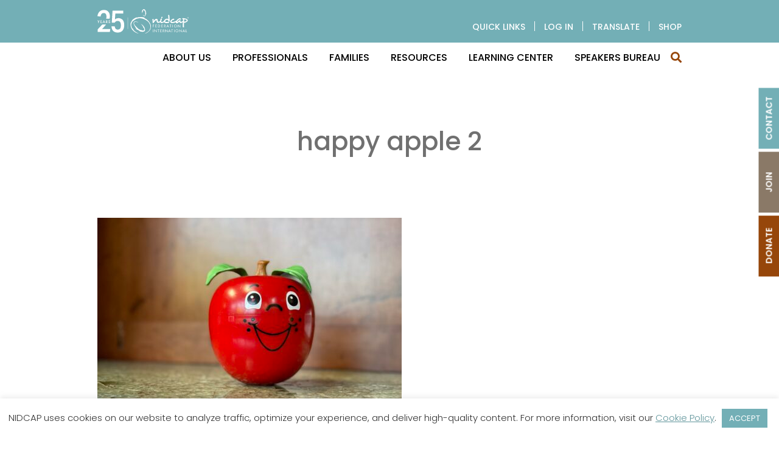

--- FILE ---
content_type: text/html; charset=UTF-8
request_url: https://nidcap.org/professionals/supports-for-nursery-change/apib/happy-apple-2/
body_size: 25960
content:


<!DOCTYPE html>
<html lang="en-US">
<head>
    <meta charset="UTF-8">
    <link rel="profile" href="http://gmpg.org/xfn/11">
    <link rel="pingback" href="https://nidcap.org/xmlrpc.php">
    <!--[if IE]><meta http-equiv='X-UA-Compatible' content='IE=edge,chrome=1'><![endif]-->

    <link rel="preconnect" href="https://fonts.googleapis.com">
    <link rel="preconnect" href="https://fonts.gstatic.com" crossorigin>
    <link href="https://fonts.googleapis.com/css2?family=Poppins:ital,wght@0,300;0,400;0,500;0,600;1,400;1,500;1,600&display=swap" rel="stylesheet">

    <link rel="stylesheet" href="https://use.fontawesome.com/releases/v5.7.2/css/all.css" integrity="sha384-fnmOCqbTlWIlj8LyTjo7mOUStjsKC4pOpQbqyi7RrhN7udi9RwhKkMHpvLbHG9Sr" crossorigin="anonymous">

    <meta name='robots' content='index, follow, max-image-preview:large, max-snippet:-1, max-video-preview:-1' />

	<!-- This site is optimized with the Yoast SEO plugin v26.8 - https://yoast.com/product/yoast-seo-wordpress/ -->
	<title>happy apple 2 - NIDCAP</title>
	<link rel="canonical" href="https://nidcap.org/professionals/supports-for-nursery-change/apib/happy-apple-2/" />
	<meta property="og:locale" content="en_US" />
	<meta property="og:type" content="article" />
	<meta property="og:title" content="happy apple 2 - NIDCAP" />
	<meta property="og:url" content="https://nidcap.org/professionals/supports-for-nursery-change/apib/happy-apple-2/" />
	<meta property="og:site_name" content="NIDCAP" />
	<meta property="article:modified_time" content="2021-02-26T21:30:34+00:00" />
	<meta property="og:image" content="https://nidcap.org/professionals/supports-for-nursery-change/apib/happy-apple-2" />
	<meta property="og:image:width" content="2560" />
	<meta property="og:image:height" content="1920" />
	<meta property="og:image:type" content="image/jpeg" />
	<meta name="twitter:card" content="summary_large_image" />
	<script type="application/ld+json" class="yoast-schema-graph">{"@context":"https://schema.org","@graph":[{"@type":"WebPage","@id":"https://nidcap.org/professionals/supports-for-nursery-change/apib/happy-apple-2/","url":"https://nidcap.org/professionals/supports-for-nursery-change/apib/happy-apple-2/","name":"happy apple 2 - NIDCAP","isPartOf":{"@id":"https://nidcap.org/#website"},"primaryImageOfPage":{"@id":"https://nidcap.org/professionals/supports-for-nursery-change/apib/happy-apple-2/#primaryimage"},"image":{"@id":"https://nidcap.org/professionals/supports-for-nursery-change/apib/happy-apple-2/#primaryimage"},"thumbnailUrl":"https://nidcap.org/wp-content/uploads/2021/02/happy-apple-2-scaled.jpg","datePublished":"2021-02-26T21:28:26+00:00","dateModified":"2021-02-26T21:30:34+00:00","breadcrumb":{"@id":"https://nidcap.org/professionals/supports-for-nursery-change/apib/happy-apple-2/#breadcrumb"},"inLanguage":"en-US","potentialAction":[{"@type":"ReadAction","target":["https://nidcap.org/professionals/supports-for-nursery-change/apib/happy-apple-2/"]}]},{"@type":"ImageObject","inLanguage":"en-US","@id":"https://nidcap.org/professionals/supports-for-nursery-change/apib/happy-apple-2/#primaryimage","url":"https://nidcap.org/wp-content/uploads/2021/02/happy-apple-2-scaled.jpg","contentUrl":"https://nidcap.org/wp-content/uploads/2021/02/happy-apple-2-scaled.jpg","width":2560,"height":1920},{"@type":"BreadcrumbList","@id":"https://nidcap.org/professionals/supports-for-nursery-change/apib/happy-apple-2/#breadcrumb","itemListElement":[{"@type":"ListItem","position":1,"name":"Home","item":"https://nidcap.org/"},{"@type":"ListItem","position":2,"name":"Professionals","item":"https://nidcap.org/professionals/"},{"@type":"ListItem","position":3,"name":"Supports for Nursery Change","item":"https://nidcap.org/professionals/supports-for-nursery-change/"},{"@type":"ListItem","position":4,"name":"APIB","item":"https://nidcap.org/professionals/supports-for-nursery-change/apib/"},{"@type":"ListItem","position":5,"name":"happy apple 2"}]},{"@type":"WebSite","@id":"https://nidcap.org/#website","url":"https://nidcap.org/","name":"NIDCAP","description":"","potentialAction":[{"@type":"SearchAction","target":{"@type":"EntryPoint","urlTemplate":"https://nidcap.org/?s={search_term_string}"},"query-input":{"@type":"PropertyValueSpecification","valueRequired":true,"valueName":"search_term_string"}}],"inLanguage":"en-US"}]}</script>
	<!-- / Yoast SEO plugin. -->


<link rel='dns-prefetch' href='//fonts.googleapis.com' />
<link rel="alternate" type="application/rss+xml" title="NIDCAP &raquo; Feed" href="https://nidcap.org/feed/" />
<link rel="alternate" type="application/rss+xml" title="NIDCAP &raquo; Comments Feed" href="https://nidcap.org/comments/feed/" />
<link rel="alternate" title="oEmbed (JSON)" type="application/json+oembed" href="https://nidcap.org/wp-json/oembed/1.0/embed?url=https%3A%2F%2Fnidcap.org%2Fprofessionals%2Fsupports-for-nursery-change%2Fapib%2Fhappy-apple-2%2F" />
<link rel="alternate" title="oEmbed (XML)" type="text/xml+oembed" href="https://nidcap.org/wp-json/oembed/1.0/embed?url=https%3A%2F%2Fnidcap.org%2Fprofessionals%2Fsupports-for-nursery-change%2Fapib%2Fhappy-apple-2%2F&#038;format=xml" />
<style id='wp-img-auto-sizes-contain-inline-css' type='text/css'>
img:is([sizes=auto i],[sizes^="auto," i]){contain-intrinsic-size:3000px 1500px}
/*# sourceURL=wp-img-auto-sizes-contain-inline-css */
</style>
<link rel='stylesheet' id='addify_csp_front_css-css' href='https://nidcap.org/wp-content/plugins/role-based-pricing-for-woocommerce//assets/css/addify_csp_front_css.css?ver=1.0' type='text/css' media='all' />
<style id='wp-emoji-styles-inline-css' type='text/css'>

	img.wp-smiley, img.emoji {
		display: inline !important;
		border: none !important;
		box-shadow: none !important;
		height: 1em !important;
		width: 1em !important;
		margin: 0 0.07em !important;
		vertical-align: -0.1em !important;
		background: none !important;
		padding: 0 !important;
	}
/*# sourceURL=wp-emoji-styles-inline-css */
</style>
<link rel='stylesheet' id='wp-block-library-css' href='https://nidcap.org/wp-includes/css/dist/block-library/style.min.css?ver=6.9' type='text/css' media='all' />
<style id='global-styles-inline-css' type='text/css'>
:root{--wp--preset--aspect-ratio--square: 1;--wp--preset--aspect-ratio--4-3: 4/3;--wp--preset--aspect-ratio--3-4: 3/4;--wp--preset--aspect-ratio--3-2: 3/2;--wp--preset--aspect-ratio--2-3: 2/3;--wp--preset--aspect-ratio--16-9: 16/9;--wp--preset--aspect-ratio--9-16: 9/16;--wp--preset--color--black: #000000;--wp--preset--color--cyan-bluish-gray: #abb8c3;--wp--preset--color--white: #ffffff;--wp--preset--color--pale-pink: #f78da7;--wp--preset--color--vivid-red: #cf2e2e;--wp--preset--color--luminous-vivid-orange: #ff6900;--wp--preset--color--luminous-vivid-amber: #fcb900;--wp--preset--color--light-green-cyan: #7bdcb5;--wp--preset--color--vivid-green-cyan: #00d084;--wp--preset--color--pale-cyan-blue: #8ed1fc;--wp--preset--color--vivid-cyan-blue: #0693e3;--wp--preset--color--vivid-purple: #9b51e0;--wp--preset--gradient--vivid-cyan-blue-to-vivid-purple: linear-gradient(135deg,rgb(6,147,227) 0%,rgb(155,81,224) 100%);--wp--preset--gradient--light-green-cyan-to-vivid-green-cyan: linear-gradient(135deg,rgb(122,220,180) 0%,rgb(0,208,130) 100%);--wp--preset--gradient--luminous-vivid-amber-to-luminous-vivid-orange: linear-gradient(135deg,rgb(252,185,0) 0%,rgb(255,105,0) 100%);--wp--preset--gradient--luminous-vivid-orange-to-vivid-red: linear-gradient(135deg,rgb(255,105,0) 0%,rgb(207,46,46) 100%);--wp--preset--gradient--very-light-gray-to-cyan-bluish-gray: linear-gradient(135deg,rgb(238,238,238) 0%,rgb(169,184,195) 100%);--wp--preset--gradient--cool-to-warm-spectrum: linear-gradient(135deg,rgb(74,234,220) 0%,rgb(151,120,209) 20%,rgb(207,42,186) 40%,rgb(238,44,130) 60%,rgb(251,105,98) 80%,rgb(254,248,76) 100%);--wp--preset--gradient--blush-light-purple: linear-gradient(135deg,rgb(255,206,236) 0%,rgb(152,150,240) 100%);--wp--preset--gradient--blush-bordeaux: linear-gradient(135deg,rgb(254,205,165) 0%,rgb(254,45,45) 50%,rgb(107,0,62) 100%);--wp--preset--gradient--luminous-dusk: linear-gradient(135deg,rgb(255,203,112) 0%,rgb(199,81,192) 50%,rgb(65,88,208) 100%);--wp--preset--gradient--pale-ocean: linear-gradient(135deg,rgb(255,245,203) 0%,rgb(182,227,212) 50%,rgb(51,167,181) 100%);--wp--preset--gradient--electric-grass: linear-gradient(135deg,rgb(202,248,128) 0%,rgb(113,206,126) 100%);--wp--preset--gradient--midnight: linear-gradient(135deg,rgb(2,3,129) 0%,rgb(40,116,252) 100%);--wp--preset--font-size--small: 13px;--wp--preset--font-size--medium: 20px;--wp--preset--font-size--large: 36px;--wp--preset--font-size--x-large: 42px;--wp--preset--spacing--20: 0.44rem;--wp--preset--spacing--30: 0.67rem;--wp--preset--spacing--40: 1rem;--wp--preset--spacing--50: 1.5rem;--wp--preset--spacing--60: 2.25rem;--wp--preset--spacing--70: 3.38rem;--wp--preset--spacing--80: 5.06rem;--wp--preset--shadow--natural: 6px 6px 9px rgba(0, 0, 0, 0.2);--wp--preset--shadow--deep: 12px 12px 50px rgba(0, 0, 0, 0.4);--wp--preset--shadow--sharp: 6px 6px 0px rgba(0, 0, 0, 0.2);--wp--preset--shadow--outlined: 6px 6px 0px -3px rgb(255, 255, 255), 6px 6px rgb(0, 0, 0);--wp--preset--shadow--crisp: 6px 6px 0px rgb(0, 0, 0);}:where(.is-layout-flex){gap: 0.5em;}:where(.is-layout-grid){gap: 0.5em;}body .is-layout-flex{display: flex;}.is-layout-flex{flex-wrap: wrap;align-items: center;}.is-layout-flex > :is(*, div){margin: 0;}body .is-layout-grid{display: grid;}.is-layout-grid > :is(*, div){margin: 0;}:where(.wp-block-columns.is-layout-flex){gap: 2em;}:where(.wp-block-columns.is-layout-grid){gap: 2em;}:where(.wp-block-post-template.is-layout-flex){gap: 1.25em;}:where(.wp-block-post-template.is-layout-grid){gap: 1.25em;}.has-black-color{color: var(--wp--preset--color--black) !important;}.has-cyan-bluish-gray-color{color: var(--wp--preset--color--cyan-bluish-gray) !important;}.has-white-color{color: var(--wp--preset--color--white) !important;}.has-pale-pink-color{color: var(--wp--preset--color--pale-pink) !important;}.has-vivid-red-color{color: var(--wp--preset--color--vivid-red) !important;}.has-luminous-vivid-orange-color{color: var(--wp--preset--color--luminous-vivid-orange) !important;}.has-luminous-vivid-amber-color{color: var(--wp--preset--color--luminous-vivid-amber) !important;}.has-light-green-cyan-color{color: var(--wp--preset--color--light-green-cyan) !important;}.has-vivid-green-cyan-color{color: var(--wp--preset--color--vivid-green-cyan) !important;}.has-pale-cyan-blue-color{color: var(--wp--preset--color--pale-cyan-blue) !important;}.has-vivid-cyan-blue-color{color: var(--wp--preset--color--vivid-cyan-blue) !important;}.has-vivid-purple-color{color: var(--wp--preset--color--vivid-purple) !important;}.has-black-background-color{background-color: var(--wp--preset--color--black) !important;}.has-cyan-bluish-gray-background-color{background-color: var(--wp--preset--color--cyan-bluish-gray) !important;}.has-white-background-color{background-color: var(--wp--preset--color--white) !important;}.has-pale-pink-background-color{background-color: var(--wp--preset--color--pale-pink) !important;}.has-vivid-red-background-color{background-color: var(--wp--preset--color--vivid-red) !important;}.has-luminous-vivid-orange-background-color{background-color: var(--wp--preset--color--luminous-vivid-orange) !important;}.has-luminous-vivid-amber-background-color{background-color: var(--wp--preset--color--luminous-vivid-amber) !important;}.has-light-green-cyan-background-color{background-color: var(--wp--preset--color--light-green-cyan) !important;}.has-vivid-green-cyan-background-color{background-color: var(--wp--preset--color--vivid-green-cyan) !important;}.has-pale-cyan-blue-background-color{background-color: var(--wp--preset--color--pale-cyan-blue) !important;}.has-vivid-cyan-blue-background-color{background-color: var(--wp--preset--color--vivid-cyan-blue) !important;}.has-vivid-purple-background-color{background-color: var(--wp--preset--color--vivid-purple) !important;}.has-black-border-color{border-color: var(--wp--preset--color--black) !important;}.has-cyan-bluish-gray-border-color{border-color: var(--wp--preset--color--cyan-bluish-gray) !important;}.has-white-border-color{border-color: var(--wp--preset--color--white) !important;}.has-pale-pink-border-color{border-color: var(--wp--preset--color--pale-pink) !important;}.has-vivid-red-border-color{border-color: var(--wp--preset--color--vivid-red) !important;}.has-luminous-vivid-orange-border-color{border-color: var(--wp--preset--color--luminous-vivid-orange) !important;}.has-luminous-vivid-amber-border-color{border-color: var(--wp--preset--color--luminous-vivid-amber) !important;}.has-light-green-cyan-border-color{border-color: var(--wp--preset--color--light-green-cyan) !important;}.has-vivid-green-cyan-border-color{border-color: var(--wp--preset--color--vivid-green-cyan) !important;}.has-pale-cyan-blue-border-color{border-color: var(--wp--preset--color--pale-cyan-blue) !important;}.has-vivid-cyan-blue-border-color{border-color: var(--wp--preset--color--vivid-cyan-blue) !important;}.has-vivid-purple-border-color{border-color: var(--wp--preset--color--vivid-purple) !important;}.has-vivid-cyan-blue-to-vivid-purple-gradient-background{background: var(--wp--preset--gradient--vivid-cyan-blue-to-vivid-purple) !important;}.has-light-green-cyan-to-vivid-green-cyan-gradient-background{background: var(--wp--preset--gradient--light-green-cyan-to-vivid-green-cyan) !important;}.has-luminous-vivid-amber-to-luminous-vivid-orange-gradient-background{background: var(--wp--preset--gradient--luminous-vivid-amber-to-luminous-vivid-orange) !important;}.has-luminous-vivid-orange-to-vivid-red-gradient-background{background: var(--wp--preset--gradient--luminous-vivid-orange-to-vivid-red) !important;}.has-very-light-gray-to-cyan-bluish-gray-gradient-background{background: var(--wp--preset--gradient--very-light-gray-to-cyan-bluish-gray) !important;}.has-cool-to-warm-spectrum-gradient-background{background: var(--wp--preset--gradient--cool-to-warm-spectrum) !important;}.has-blush-light-purple-gradient-background{background: var(--wp--preset--gradient--blush-light-purple) !important;}.has-blush-bordeaux-gradient-background{background: var(--wp--preset--gradient--blush-bordeaux) !important;}.has-luminous-dusk-gradient-background{background: var(--wp--preset--gradient--luminous-dusk) !important;}.has-pale-ocean-gradient-background{background: var(--wp--preset--gradient--pale-ocean) !important;}.has-electric-grass-gradient-background{background: var(--wp--preset--gradient--electric-grass) !important;}.has-midnight-gradient-background{background: var(--wp--preset--gradient--midnight) !important;}.has-small-font-size{font-size: var(--wp--preset--font-size--small) !important;}.has-medium-font-size{font-size: var(--wp--preset--font-size--medium) !important;}.has-large-font-size{font-size: var(--wp--preset--font-size--large) !important;}.has-x-large-font-size{font-size: var(--wp--preset--font-size--x-large) !important;}
/*# sourceURL=global-styles-inline-css */
</style>

<style id='classic-theme-styles-inline-css' type='text/css'>
/*! This file is auto-generated */
.wp-block-button__link{color:#fff;background-color:#32373c;border-radius:9999px;box-shadow:none;text-decoration:none;padding:calc(.667em + 2px) calc(1.333em + 2px);font-size:1.125em}.wp-block-file__button{background:#32373c;color:#fff;text-decoration:none}
/*# sourceURL=/wp-includes/css/classic-themes.min.css */
</style>
<link rel='stylesheet' id='cookie-law-info-css' href='https://nidcap.org/wp-content/plugins/cookie-law-info/legacy/public/css/cookie-law-info-public.css?ver=3.3.9.1' type='text/css' media='all' />
<link rel='stylesheet' id='cookie-law-info-gdpr-css' href='https://nidcap.org/wp-content/plugins/cookie-law-info/legacy/public/css/cookie-law-info-gdpr.css?ver=3.3.9.1' type='text/css' media='all' />
<link rel='stylesheet' id='chrssto-frontend-css' href='https://nidcap.org/wp-content/plugins/simple-theme-options/css/frontend.css?ver=2.0.1' type='text/css' media='all' />
<link rel='stylesheet' id='woocommerce-layout-css' href='https://nidcap.org/wp-content/plugins/woocommerce/assets/css/woocommerce-layout.css?ver=10.4.3' type='text/css' media='all' />
<link rel='stylesheet' id='woocommerce-smallscreen-css' href='https://nidcap.org/wp-content/plugins/woocommerce/assets/css/woocommerce-smallscreen.css?ver=10.4.3' type='text/css' media='only screen and (max-width: 768px)' />
<link rel='stylesheet' id='woocommerce-general-css' href='https://nidcap.org/wp-content/plugins/woocommerce/assets/css/woocommerce.css?ver=10.4.3' type='text/css' media='all' />
<style id='woocommerce-inline-inline-css' type='text/css'>
.woocommerce form .form-row .required { visibility: visible; }
/*# sourceURL=woocommerce-inline-inline-css */
</style>
<link rel='stylesheet' id='eonet-ui-css-css' href='https://nidcap.org/wp-content/plugins/eonet-manual-user-approve/core/assets/css/eonet_ui_frontend.min.css?ver=6.9' type='text/css' media='all' />
<link rel='stylesheet' id='eonet-fonts-css' href='//fonts.googleapis.com/css?family=Roboto:300,300i,400,400i,600,600i,700,700i,900,900i&#038;subset=latin,latin-ext' type='text/css' media='all' />
<link rel='stylesheet' id='chrs-normalize-css' href='https://nidcap.org/wp-content/themes/nidcap/css/normalize.css?ver=6.9' type='text/css' media='all' />
<link rel='stylesheet' id='chrs-base-css' href='https://nidcap.org/wp-content/themes/nidcap/css/base.css?ver=1.0.2' type='text/css' media='all' />
<link rel='stylesheet' id='chrs-skeleton-css' href='https://nidcap.org/wp-content/themes/nidcap/css/skeleton.css?ver=6.9' type='text/css' media='all' />
<link rel='stylesheet' id='chrs-style-css' href='https://nidcap.org/wp-content/themes/nidcap/style.css?ver=1.1.0' type='text/css' media='all' />
<link rel='stylesheet' id='chrs-layout-css' href='https://nidcap.org/wp-content/themes/nidcap/css/layout.css?ver=1.2.0' type='text/css' media='all' />
<link rel='stylesheet' id='chrs-aos-css' href='https://nidcap.org/wp-content/themes/nidcap/css/aos.css?ver=6.9' type='text/css' media='all' />
<link rel='stylesheet' id='chrs-modal-css' href='https://nidcap.org/wp-content/themes/nidcap/css/modal.css?ver=1.0.1' type='text/css' media='all' />
<link rel='stylesheet' id='chrs-flexmasonry-css' href='https://nidcap.org/wp-content/themes/nidcap/css/flexmasonry.css?ver=1.0.0' type='text/css' media='all' />
<link rel='stylesheet' id='chrs-flexslider-css' href='https://nidcap.org/wp-content/themes/nidcap/css/flexslider.css?ver=1.0.0' type='text/css' media='all' />
<link rel='stylesheet' id='wc-pb-checkout-blocks-css' href='https://nidcap.org/wp-content/plugins/woocommerce-product-bundles/assets/css/frontend/checkout-blocks.css?ver=8.4.0' type='text/css' media='all' />
<link rel='stylesheet' id='wc-bundle-style-css' href='https://nidcap.org/wp-content/plugins/woocommerce-product-bundles/assets/css/frontend/woocommerce.css?ver=8.4.0' type='text/css' media='all' />
<link rel='stylesheet' id='wapf-frontend-css' href='https://nidcap.org/wp-content/plugins/advanced-product-fields-for-woocommerce-pro/assets/css/frontend.min.css?ver=3.0.9-1753776412' type='text/css' media='all' />
<script type="text/javascript" src="https://nidcap.org/wp-includes/js/jquery/jquery.min.js?ver=3.7.1" id="jquery-core-js"></script>
<script type="text/javascript" src="https://nidcap.org/wp-includes/js/jquery/jquery-migrate.min.js?ver=3.4.1" id="jquery-migrate-js"></script>
<script type="text/javascript" src="https://nidcap.org/wp-content/plugins/role-based-pricing-for-woocommerce/assets/js/addify_csp_front_js.js?ver=1.0" id="af_csp_front_js-js"></script>
<script type="text/javascript" id="cookie-law-info-js-extra">
/* <![CDATA[ */
var Cli_Data = {"nn_cookie_ids":[],"cookielist":[],"non_necessary_cookies":[],"ccpaEnabled":"","ccpaRegionBased":"","ccpaBarEnabled":"","strictlyEnabled":["necessary","obligatoire"],"ccpaType":"gdpr","js_blocking":"","custom_integration":"","triggerDomRefresh":"","secure_cookies":""};
var cli_cookiebar_settings = {"animate_speed_hide":"500","animate_speed_show":"500","background":"#FFF","border":"#b1a6a6c2","border_on":"","button_1_button_colour":"#73afb6","button_1_button_hover":"#5c8c92","button_1_link_colour":"#fff","button_1_as_button":"1","button_1_new_win":"1","button_2_button_colour":"#333","button_2_button_hover":"#292929","button_2_link_colour":"#444","button_2_as_button":"","button_2_hidebar":"","button_3_button_colour":"#000000","button_3_button_hover":"#000000","button_3_link_colour":"#fff","button_3_as_button":"1","button_3_new_win":"","button_4_button_colour":"#000","button_4_button_hover":"#000000","button_4_link_colour":"#73afb6","button_4_as_button":"","button_7_button_colour":"#73afb6","button_7_button_hover":"#5c8c92","button_7_link_colour":"#fff","button_7_as_button":"1","button_7_new_win":"","font_family":"inherit","header_fix":"","notify_animate_hide":"1","notify_animate_show":"","notify_div_id":"#cookie-law-info-bar","notify_position_horizontal":"right","notify_position_vertical":"bottom","scroll_close":"1","scroll_close_reload":"","accept_close_reload":"1","reject_close_reload":"","showagain_tab":"1","showagain_background":"#fff","showagain_border":"#000","showagain_div_id":"#cookie-law-info-again","showagain_x_position":"100px","text":"#333333","show_once_yn":"","show_once":"10000","logging_on":"","as_popup":"","popup_overlay":"1","bar_heading_text":"","cookie_bar_as":"banner","popup_showagain_position":"bottom-right","widget_position":"left"};
var log_object = {"ajax_url":"https://nidcap.org/wp-admin/admin-ajax.php"};
//# sourceURL=cookie-law-info-js-extra
/* ]]> */
</script>
<script type="text/javascript" src="https://nidcap.org/wp-content/plugins/cookie-law-info/legacy/public/js/cookie-law-info-public.js?ver=3.3.9.1" id="cookie-law-info-js"></script>
<script type="text/javascript" id="my-ajax-script-js-extra">
/* <![CDATA[ */
var myAjaxObject = {"ajaxUrl":"https://nidcap.org/wp-admin/admin-ajax.php","nonce":"aaf7b67361"};
//# sourceURL=my-ajax-script-js-extra
/* ]]> */
</script>
<script type="text/javascript" src="https://nidcap.org/wp-content/plugins/role-based-pricing-for-woocommerce/includes/../assets/js/addify_csp_front_js.js?ver=1.0.0" id="my-ajax-script-js"></script>
<script type="text/javascript" src="https://nidcap.org/wp-content/plugins/woocommerce/assets/js/jquery-blockui/jquery.blockUI.min.js?ver=2.7.0-wc.10.4.3" id="wc-jquery-blockui-js" defer="defer" data-wp-strategy="defer"></script>
<script type="text/javascript" id="wc-add-to-cart-js-extra">
/* <![CDATA[ */
var wc_add_to_cart_params = {"ajax_url":"/wp-admin/admin-ajax.php","wc_ajax_url":"/?wc-ajax=%%endpoint%%","i18n_view_cart":"View cart","cart_url":"https://nidcap.org/cart/","is_cart":"","cart_redirect_after_add":"yes"};
//# sourceURL=wc-add-to-cart-js-extra
/* ]]> */
</script>
<script type="text/javascript" src="https://nidcap.org/wp-content/plugins/woocommerce/assets/js/frontend/add-to-cart.min.js?ver=10.4.3" id="wc-add-to-cart-js" defer="defer" data-wp-strategy="defer"></script>
<script type="text/javascript" src="https://nidcap.org/wp-content/plugins/woocommerce/assets/js/js-cookie/js.cookie.min.js?ver=2.1.4-wc.10.4.3" id="wc-js-cookie-js" defer="defer" data-wp-strategy="defer"></script>
<script type="text/javascript" id="woocommerce-js-extra">
/* <![CDATA[ */
var woocommerce_params = {"ajax_url":"/wp-admin/admin-ajax.php","wc_ajax_url":"/?wc-ajax=%%endpoint%%","i18n_password_show":"Show password","i18n_password_hide":"Hide password"};
//# sourceURL=woocommerce-js-extra
/* ]]> */
</script>
<script type="text/javascript" src="https://nidcap.org/wp-content/plugins/woocommerce/assets/js/frontend/woocommerce.min.js?ver=10.4.3" id="woocommerce-js" defer="defer" data-wp-strategy="defer"></script>
<script type="text/javascript" src="https://nidcap.org/wp-content/plugins/eonet-manual-user-approve/core/assets/js/bootstrap.min.js?ver=1.0.0" id="eonet-bootstrap-js-js"></script>
<script type="text/javascript" src="https://nidcap.org/wp-content/plugins/eonet-manual-user-approve/core/assets/js/eonet_ui.min.js?ver=1.0.0" id="eonet-frontend-ui-js-js"></script>
<link rel="https://api.w.org/" href="https://nidcap.org/wp-json/" /><link rel="alternate" title="JSON" type="application/json" href="https://nidcap.org/wp-json/wp/v2/media/6058" /><link rel='shortlink' href='https://nidcap.org/?p=6058' />
	<noscript><style>.woocommerce-product-gallery{ opacity: 1 !important; }</style></noscript>
	
    <!-- Mobile Specific Metas
    ================================================== -->
    <meta name="viewport" content="width=device-width, initial-scale=1, maximum-scale=1">

    <!--[if lt IE 9]>
        <script src="https://nidcap.org/wp-content/themes/nidcap/js/html5.js"></script>
    <![endif]-->

    <!-- Favicons
    ================================================== -->
    <link rel="shortcut icon" href="https://nidcap.org/wp-content/themes/nidcap/images/favicon.ico">
    <link rel="apple-touch-icon" href="https://nidcap.org/wp-content/themes/nidcap/images/apple-touch-icon-60x60.png">
    <link rel="apple-touch-icon" sizes="72x72" href="https://nidcap.org/wp-content/themes/nidcap/images/apple-touch-icon-72x72.png">
    <link rel="apple-touch-icon" sizes="114x114" href="https://nidcap.org/wp-content/themes/nidcap/images/apple-touch-icon-114x114.png">

    <script type="text/javascript">
        jQuery(window).scroll(function() {
            if (jQuery(this).scrollTop() > 50){
                jQuery('header').addClass("sticky"), 1500;
            }
            else{
                jQuery('header').removeClass("sticky"), 1500;
            }
        });
    </script>

    <style>
       .course-archive-filter-nav li {position:relative;cursor:pointer;}
       .course-archive-filter-nav li ul {display:none;position:absolute;width:200px;padding:30px 15px 5px;top:100%;left:0;background:#8A7967;;text-align:left;z-index:10}
       .course-archive-filter-nav li:hover ul {display:block;}
       .course-archive-filter-nav li ul li {display:block;margin:0 0 10px;}
       .course-archive-filter-nav li ul li a {color:#fff;}
       .course-archive-filter-nav li:hover,
       .course-archive-filter-nav li a:hover {color:#96460A;}

       .course-archive-block {display:none;}
       .course-archive-block.active {display:block;}

                li.link-loggedin {display:none;}
        li.link-loggedout {display:inline-block;}
        
                .cart-link {display:none !important;}
        

        @media (min-width:1000px) {
           .woocommerce-product-gallery {
              width: 48% !important;
              float:left !important;
           }
        }
        #product-addons-total,
        .bundled_product_permalink,
        .bundled_product_images {display:none !important;}
        div.bundled_product_summary .details {width:100% !important;float:none !important;}
    </style>


    
<link rel='stylesheet' id='ilightbox-css' href='https://nidcap.org/wp-content/plugins/ilightbox/css/src/css/ilightbox.css?ver=2.2.4' type='text/css' media='all' />
<link rel='stylesheet' id='ilightbox-css-front-css' href='https://nidcap.org/wp-content/plugins/ilightbox/css/ilightbox_front.css?ver=1.6.6' type='text/css' media='all' />
<link rel='stylesheet' id='wc-blocks-style-css' href='https://nidcap.org/wp-content/plugins/woocommerce/assets/client/blocks/wc-blocks.css?ver=wc-10.4.3' type='text/css' media='all' />
<link rel='stylesheet' id='cookie-law-info-table-css' href='https://nidcap.org/wp-content/plugins/cookie-law-info/legacy/public/css/cookie-law-info-table.css?ver=3.3.9.1' type='text/css' media='all' />
<link rel="stylesheet" id="asp-basic" href="https://nidcap.org/wp-content/cache/asp/style.basic-ho-is-po-no-da-co-au-si-se-is.css?mq=HuVV8w" media="all" /><style id='asp-instance-1'>div[id*='ajaxsearchpro1_'] div.asp_loader,div[id*='ajaxsearchpro1_'] div.asp_loader *{box-sizing:border-box !important;margin:0;padding:0;box-shadow:none}div[id*='ajaxsearchpro1_'] div.asp_loader{box-sizing:border-box;display:flex;flex:0 1 auto;flex-direction:column;flex-grow:0;flex-shrink:0;flex-basis:28px;max-width:100%;max-height:100%;align-items:center;justify-content:center}div[id*='ajaxsearchpro1_'] div.asp_loader-inner{width:100%;margin:0 auto;text-align:center;height:100%}@-webkit-keyframes rotate-simple{0%{-webkit-transform:rotate(0deg);transform:rotate(0deg)}50%{-webkit-transform:rotate(180deg);transform:rotate(180deg)}100%{-webkit-transform:rotate(360deg);transform:rotate(360deg)}}@keyframes rotate-simple{0%{-webkit-transform:rotate(0deg);transform:rotate(0deg)}50%{-webkit-transform:rotate(180deg);transform:rotate(180deg)}100%{-webkit-transform:rotate(360deg);transform:rotate(360deg)}}div[id*='ajaxsearchpro1_'] div.asp_simple-circle{margin:0;height:100%;width:100%;animation:rotate-simple 0.8s infinite linear;-webkit-animation:rotate-simple 0.8s infinite linear;border:4px solid rgb(54,54,54);border-right-color:transparent;border-radius:50%;box-sizing:border-box}div[id*='ajaxsearchprores1_'] .asp_res_loader div.asp_loader,div[id*='ajaxsearchprores1_'] .asp_res_loader div.asp_loader *{box-sizing:border-box !important;margin:0;padding:0;box-shadow:none}div[id*='ajaxsearchprores1_'] .asp_res_loader div.asp_loader{box-sizing:border-box;display:flex;flex:0 1 auto;flex-direction:column;flex-grow:0;flex-shrink:0;flex-basis:28px;max-width:100%;max-height:100%;align-items:center;justify-content:center}div[id*='ajaxsearchprores1_'] .asp_res_loader div.asp_loader-inner{width:100%;margin:0 auto;text-align:center;height:100%}@-webkit-keyframes rotate-simple{0%{-webkit-transform:rotate(0deg);transform:rotate(0deg)}50%{-webkit-transform:rotate(180deg);transform:rotate(180deg)}100%{-webkit-transform:rotate(360deg);transform:rotate(360deg)}}@keyframes rotate-simple{0%{-webkit-transform:rotate(0deg);transform:rotate(0deg)}50%{-webkit-transform:rotate(180deg);transform:rotate(180deg)}100%{-webkit-transform:rotate(360deg);transform:rotate(360deg)}}div[id*='ajaxsearchprores1_'] .asp_res_loader div.asp_simple-circle{margin:0;height:100%;width:100%;animation:rotate-simple 0.8s infinite linear;-webkit-animation:rotate-simple 0.8s infinite linear;border:4px solid rgb(54,54,54);border-right-color:transparent;border-radius:50%;box-sizing:border-box}#ajaxsearchpro1_1 div.asp_loader,#ajaxsearchpro1_2 div.asp_loader,#ajaxsearchpro1_1 div.asp_loader *,#ajaxsearchpro1_2 div.asp_loader *{box-sizing:border-box !important;margin:0;padding:0;box-shadow:none}#ajaxsearchpro1_1 div.asp_loader,#ajaxsearchpro1_2 div.asp_loader{box-sizing:border-box;display:flex;flex:0 1 auto;flex-direction:column;flex-grow:0;flex-shrink:0;flex-basis:28px;max-width:100%;max-height:100%;align-items:center;justify-content:center}#ajaxsearchpro1_1 div.asp_loader-inner,#ajaxsearchpro1_2 div.asp_loader-inner{width:100%;margin:0 auto;text-align:center;height:100%}@-webkit-keyframes rotate-simple{0%{-webkit-transform:rotate(0deg);transform:rotate(0deg)}50%{-webkit-transform:rotate(180deg);transform:rotate(180deg)}100%{-webkit-transform:rotate(360deg);transform:rotate(360deg)}}@keyframes rotate-simple{0%{-webkit-transform:rotate(0deg);transform:rotate(0deg)}50%{-webkit-transform:rotate(180deg);transform:rotate(180deg)}100%{-webkit-transform:rotate(360deg);transform:rotate(360deg)}}#ajaxsearchpro1_1 div.asp_simple-circle,#ajaxsearchpro1_2 div.asp_simple-circle{margin:0;height:100%;width:100%;animation:rotate-simple 0.8s infinite linear;-webkit-animation:rotate-simple 0.8s infinite linear;border:4px solid rgb(54,54,54);border-right-color:transparent;border-radius:50%;box-sizing:border-box}@-webkit-keyframes asp_an_fadeInDown{0%{opacity:0;-webkit-transform:translateY(-20px)}100%{opacity:1;-webkit-transform:translateY(0)}}@keyframes asp_an_fadeInDown{0%{opacity:0;transform:translateY(-20px)}100%{opacity:1;transform:translateY(0)}}.asp_an_fadeInDown{-webkit-animation-name:asp_an_fadeInDown;animation-name:asp_an_fadeInDown}div.asp_r.asp_r_1,div.asp_r.asp_r_1 *,div.asp_m.asp_m_1,div.asp_m.asp_m_1 *,div.asp_s.asp_s_1,div.asp_s.asp_s_1 *{-webkit-box-sizing:content-box;-moz-box-sizing:content-box;-ms-box-sizing:content-box;-o-box-sizing:content-box;box-sizing:content-box;border:0;border-radius:0;text-transform:none;text-shadow:none;box-shadow:none;text-decoration:none;text-align:left;letter-spacing:normal}div.asp_r.asp_r_1,div.asp_m.asp_m_1,div.asp_s.asp_s_1{-webkit-box-sizing:border-box;-moz-box-sizing:border-box;-ms-box-sizing:border-box;-o-box-sizing:border-box;box-sizing:border-box}div.asp_r.asp_r_1,div.asp_r.asp_r_1 *,div.asp_m.asp_m_1,div.asp_m.asp_m_1 *,div.asp_s.asp_s_1,div.asp_s.asp_s_1 *{padding:0;margin:0}.wpdreams_clear{clear:both}.asp_w_container_1{width:100%}#ajaxsearchpro1_1,#ajaxsearchpro1_2,div.asp_m.asp_m_1{width:100%;height:auto;max-height:none;border-radius:5px;background:#d1eaff;margin-top:0;margin-bottom:0;background-image:-moz-radial-gradient(center,ellipse cover,rgb(255,255,255),rgb(255,255,255));background-image:-webkit-gradient(radial,center center,0px,center center,100%,rgb(255,255,255),rgb(255,255,255));background-image:-webkit-radial-gradient(center,ellipse cover,rgb(255,255,255),rgb(255,255,255));background-image:-o-radial-gradient(center,ellipse cover,rgb(255,255,255),rgb(255,255,255));background-image:-ms-radial-gradient(center,ellipse cover,rgb(255,255,255),rgb(255,255,255));background-image:radial-gradient(ellipse at center,rgb(255,255,255),rgb(255,255,255));overflow:hidden;border:1px solid rgb(29,29,29);border-radius:0;box-shadow:0 10px 0 0 #fff}#ajaxsearchpro1_1 .probox,#ajaxsearchpro1_2 .probox,div.asp_m.asp_m_1 .probox{margin:0;height:35px;background:transparent;border:0 none rgb(255,255,255);border-radius:0;box-shadow:1px 0 6px -3px rgb(181,181,181) inset}p[id*=asp-try-1]{color:rgb(85,85,85) !important;display:block}div.asp_main_container+[id*=asp-try-1]{width:100%}p[id*=asp-try-1] a{color:rgb(255,181,86) !important}p[id*=asp-try-1] a:after{color:rgb(85,85,85) !important;display:inline;content:','}p[id*=asp-try-1] a:last-child:after{display:none}#ajaxsearchpro1_1 .probox .proinput,#ajaxsearchpro1_2 .probox .proinput,div.asp_m.asp_m_1 .probox .proinput{font-weight:normal;font-family:"Open Sans";color:rgb(0,0,0);font-size:12px;line-height:15px;text-shadow:none;line-height:normal;flex-grow:1;order:5;margin:0 0 0 10px;padding:0 5px}#ajaxsearchpro1_1 .probox .proinput input.orig,#ajaxsearchpro1_2 .probox .proinput input.orig,div.asp_m.asp_m_1 .probox .proinput input.orig{font-weight:normal;font-family:"Open Sans";color:rgb(0,0,0);font-size:12px;line-height:15px;text-shadow:none;line-height:normal;border:0;box-shadow:none;height:35px;position:relative;z-index:2;padding:0 !important;padding-top:2px !important;margin:-1px 0 0 -4px !important;width:100%;background:transparent !important}#ajaxsearchpro1_1 .probox .proinput input.autocomplete,#ajaxsearchpro1_2 .probox .proinput input.autocomplete,div.asp_m.asp_m_1 .probox .proinput input.autocomplete{font-weight:normal;font-family:"Open Sans";color:rgb(0,0,0);font-size:12px;line-height:15px;text-shadow:none;line-height:normal;opacity:0.25;height:35px;display:block;position:relative;z-index:1;padding:0 !important;margin:-1px 0 0 -4px !important;margin-top:-35px !important;width:100%;background:transparent !important}.rtl #ajaxsearchpro1_1 .probox .proinput input.orig,.rtl #ajaxsearchpro1_2 .probox .proinput input.orig,.rtl #ajaxsearchpro1_1 .probox .proinput input.autocomplete,.rtl #ajaxsearchpro1_2 .probox .proinput input.autocomplete,.rtl div.asp_m.asp_m_1 .probox .proinput input.orig,.rtl div.asp_m.asp_m_1 .probox .proinput input.autocomplete{font-weight:normal;font-family:"Open Sans";color:rgb(0,0,0);font-size:12px;line-height:15px;text-shadow:none;line-height:normal;direction:rtl;text-align:right}.rtl #ajaxsearchpro1_1 .probox .proinput,.rtl #ajaxsearchpro1_2 .probox .proinput,.rtl div.asp_m.asp_m_1 .probox .proinput{margin-right:2px}.rtl #ajaxsearchpro1_1 .probox .proloading,.rtl #ajaxsearchpro1_1 .probox .proclose,.rtl #ajaxsearchpro1_2 .probox .proloading,.rtl #ajaxsearchpro1_2 .probox .proclose,.rtl div.asp_m.asp_m_1 .probox .proloading,.rtl div.asp_m.asp_m_1 .probox .proclose{order:3}div.asp_m.asp_m_1 .probox .proinput input.orig::-webkit-input-placeholder{font-weight:normal;font-family:"Open Sans";color:rgb(0,0,0);font-size:12px;text-shadow:none;opacity:0.85}div.asp_m.asp_m_1 .probox .proinput input.orig::-moz-placeholder{font-weight:normal;font-family:"Open Sans";color:rgb(0,0,0);font-size:12px;text-shadow:none;opacity:0.85}div.asp_m.asp_m_1 .probox .proinput input.orig:-ms-input-placeholder{font-weight:normal;font-family:"Open Sans";color:rgb(0,0,0);font-size:12px;text-shadow:none;opacity:0.85}div.asp_m.asp_m_1 .probox .proinput input.orig:-moz-placeholder{font-weight:normal;font-family:"Open Sans";color:rgb(0,0,0);font-size:12px;text-shadow:none;opacity:0.85;line-height:normal !important}#ajaxsearchpro1_1 .probox .proinput input.autocomplete,#ajaxsearchpro1_2 .probox .proinput input.autocomplete,div.asp_m.asp_m_1 .probox .proinput input.autocomplete{font-weight:normal;font-family:"Open Sans";color:rgb(0,0,0);font-size:12px;line-height:15px;text-shadow:none;line-height:normal;border:0;box-shadow:none}#ajaxsearchpro1_1 .probox .proloading,#ajaxsearchpro1_1 .probox .proclose,#ajaxsearchpro1_1 .probox .promagnifier,#ajaxsearchpro1_1 .probox .prosettings,#ajaxsearchpro1_2 .probox .proloading,#ajaxsearchpro1_2 .probox .proclose,#ajaxsearchpro1_2 .probox .promagnifier,#ajaxsearchpro1_2 .probox .prosettings,div.asp_m.asp_m_1 .probox .proloading,div.asp_m.asp_m_1 .probox .proclose,div.asp_m.asp_m_1 .probox .promagnifier,div.asp_m.asp_m_1 .probox .prosettings{width:35px;height:35px;flex:0 0 35px;flex-grow:0;order:7;text-align:center}#ajaxsearchpro1_1 .probox .proclose svg,#ajaxsearchpro1_2 .probox .proclose svg,div.asp_m.asp_m_1 .probox .proclose svg{fill:rgb(254,254,254);background:rgb(51,51,51);box-shadow:0 0 0 2px rgba(255,255,255,0.9);border-radius:50%;box-sizing:border-box;margin-left:-10px;margin-top:-10px;padding:4px}#ajaxsearchpro1_1 .probox .proloading,#ajaxsearchpro1_2 .probox .proloading,div.asp_m.asp_m_1 .probox .proloading{width:35px;height:35px;min-width:35px;min-height:35px;max-width:35px;max-height:35px}#ajaxsearchpro1_1 .probox .proloading .asp_loader,#ajaxsearchpro1_2 .probox .proloading .asp_loader,div.asp_m.asp_m_1 .probox .proloading .asp_loader{width:31px;height:31px;min-width:31px;min-height:31px;max-width:31px;max-height:31px}#ajaxsearchpro1_1 .probox .promagnifier,#ajaxsearchpro1_2 .probox .promagnifier,div.asp_m.asp_m_1 .probox .promagnifier{width:auto;height:35px;flex:0 0 auto;order:7;-webkit-flex:0 0 auto;-webkit-order:7}div.asp_m.asp_m_1 .probox .promagnifier:focus-visible{outline:black outset}#ajaxsearchpro1_1 .probox .proloading .innericon,#ajaxsearchpro1_2 .probox .proloading .innericon,#ajaxsearchpro1_1 .probox .proclose .innericon,#ajaxsearchpro1_2 .probox .proclose .innericon,#ajaxsearchpro1_1 .probox .promagnifier .innericon,#ajaxsearchpro1_2 .probox .promagnifier .innericon,#ajaxsearchpro1_1 .probox .prosettings .innericon,#ajaxsearchpro1_2 .probox .prosettings .innericon,div.asp_m.asp_m_1 .probox .proloading .innericon,div.asp_m.asp_m_1 .probox .proclose .innericon,div.asp_m.asp_m_1 .probox .promagnifier .innericon,div.asp_m.asp_m_1 .probox .prosettings .innericon{text-align:center}#ajaxsearchpro1_1 .probox .promagnifier .innericon,#ajaxsearchpro1_2 .probox .promagnifier .innericon,div.asp_m.asp_m_1 .probox .promagnifier .innericon{display:block;width:35px;height:35px;float:right}#ajaxsearchpro1_1 .probox .promagnifier .asp_text_button,#ajaxsearchpro1_2 .probox .promagnifier .asp_text_button,div.asp_m.asp_m_1 .probox .promagnifier .asp_text_button{display:block;width:auto;height:35px;float:right;margin:0;padding:0 10px 0 2px;font-weight:normal;font-family:"Open Sans";color:rgb(51,51,51);font-size:15px;line-height:normal;text-shadow:none;line-height:35px}#ajaxsearchpro1_1 .probox .promagnifier .innericon svg,#ajaxsearchpro1_2 .probox .promagnifier .innericon svg,div.asp_m.asp_m_1 .probox .promagnifier .innericon svg{fill:rgb(54,54,54)}#ajaxsearchpro1_1 .probox .prosettings .innericon svg,#ajaxsearchpro1_2 .probox .prosettings .innericon svg,div.asp_m.asp_m_1 .probox .prosettings .innericon svg{fill:rgb(54,54,54)}#ajaxsearchpro1_1 .probox .promagnifier,#ajaxsearchpro1_2 .probox .promagnifier,div.asp_m.asp_m_1 .probox .promagnifier{width:35px;height:35px;background:transparent;background-position:center center;background-repeat:no-repeat;order:11;-webkit-order:11;float:right;border:0 solid rgb(255,255,255);border-radius:0;box-shadow:-1px 1px 0 0 rgba(255,255,255,0.64) inset;cursor:pointer;background-size:100% 100%;background-position:center center;background-repeat:no-repeat;cursor:pointer}#ajaxsearchpro1_1 .probox .prosettings,#ajaxsearchpro1_2 .probox .prosettings,div.asp_m.asp_m_1 .probox .prosettings{width:35px;height:35px;background:transparent;background-position:center center;background-repeat:no-repeat;order:10;-webkit-order:10;float:right;border:0 solid rgb(255,255,255);border-radius:0;box-shadow:0 1px 0 0 rgba(255,255,255,0.64) inset;cursor:pointer;background-size:100% 100%;align-self:flex-end}#ajaxsearchprores1_1,#ajaxsearchprores1_2,div.asp_r.asp_r_1{position:absolute;z-index:11000;width:auto;margin:12px 0 0 0}#ajaxsearchprores1_1 .asp_nores,#ajaxsearchprores1_2 .asp_nores,div.asp_r.asp_r_1 .asp_nores{border:0 solid rgb(0,0,0);border-radius:0;box-shadow:0 5px 5px -5px #dfdfdf;padding:6px 12px 6px 12px;margin:0;font-weight:normal;font-family:inherit;color:rgba(74,74,74,1);font-size:1rem;line-height:1.2rem;text-shadow:none;font-weight:normal;background:rgb(255,255,255)}#ajaxsearchprores1_1 .asp_nores .asp_nores_kw_suggestions,#ajaxsearchprores1_2 .asp_nores .asp_nores_kw_suggestions,div.asp_r.asp_r_1 .asp_nores .asp_nores_kw_suggestions{color:rgba(234,67,53,1);font-weight:normal}#ajaxsearchprores1_1 .asp_nores .asp_keyword,#ajaxsearchprores1_2 .asp_nores .asp_keyword,div.asp_r.asp_r_1 .asp_nores .asp_keyword{padding:0 8px 0 0;cursor:pointer;color:rgba(20,84,169,1);font-weight:bold}#ajaxsearchprores1_1 .asp_results_top,#ajaxsearchprores1_2 .asp_results_top,div.asp_r.asp_r_1 .asp_results_top{background:rgb(255,255,255);border:1px none rgb(81,81,81);border-radius:0;padding:6px 12px 6px 12px;margin:0 0 4px 0;text-align:center;font-weight:normal;font-family:"Open Sans";color:rgb(81,81,81);font-size:13px;line-height:16px;text-shadow:none}#ajaxsearchprores1_1 .results .item,#ajaxsearchprores1_2 .results .item,div.asp_r.asp_r_1 .results .item{height:auto;background:rgb(255,255,255)}#ajaxsearchprores1_1 .results .item.hovered,#ajaxsearchprores1_2 .results .item.hovered,div.asp_r.asp_r_1 .results .item.hovered{background-image:-moz-radial-gradient(center,ellipse cover,rgb(244,244,244),rgb(246,246,246));background-image:-webkit-gradient(radial,center center,0px,center center,100%,rgb(244,244,244),rgb(246,246,246));background-image:-webkit-radial-gradient(center,ellipse cover,rgb(244,244,244),rgb(246,246,246));background-image:-o-radial-gradient(center,ellipse cover,rgb(244,244,244),rgb(246,246,246));background-image:-ms-radial-gradient(center,ellipse cover,rgb(244,244,244),rgb(246,246,246));background-image:radial-gradient(ellipse at center,rgb(244,244,244),rgb(246,246,246))}#ajaxsearchprores1_1 .results .item .asp_image,#ajaxsearchprores1_2 .results .item .asp_image,div.asp_r.asp_r_1 .results .item .asp_image{background-size:cover;background-repeat:no-repeat}#ajaxsearchprores1_1 .results .item .asp_image img,#ajaxsearchprores1_2 .results .item .asp_image img,div.asp_r.asp_r_1 .results .item .asp_image img{object-fit:cover}#ajaxsearchprores1_1 .results .item .asp_item_overlay_img,#ajaxsearchprores1_2 .results .item .asp_item_overlay_img,div.asp_r.asp_r_1 .results .item .asp_item_overlay_img{background-size:cover;background-repeat:no-repeat}#ajaxsearchprores1_1 .results .item .asp_content,#ajaxsearchprores1_2 .results .item .asp_content,div.asp_r.asp_r_1 .results .item .asp_content{overflow:hidden;background:transparent;margin:0;padding:0 10px}#ajaxsearchprores1_1 .results .item .asp_content h3,#ajaxsearchprores1_2 .results .item .asp_content h3,div.asp_r.asp_r_1 .results .item .asp_content h3{margin:0;padding:0;display:inline-block;line-height:inherit;font-weight:bold;font-family:"Lato";color:rgb(20,104,169);font-size:14px;line-height:1.55em;text-shadow:none}#ajaxsearchprores1_1 .results .item .asp_content h3 a,#ajaxsearchprores1_2 .results .item .asp_content h3 a,div.asp_r.asp_r_1 .results .item .asp_content h3 a{margin:0;padding:0;line-height:inherit;display:block;font-weight:bold;font-family:"Lato";color:rgb(20,104,169);font-size:14px;line-height:1.55em;text-shadow:none}#ajaxsearchprores1_1 .results .item .asp_content h3 a:hover,#ajaxsearchprores1_2 .results .item .asp_content h3 a:hover,div.asp_r.asp_r_1 .results .item .asp_content h3 a:hover{font-weight:bold;font-family:"Lato";color:rgb(20,104,169);font-size:14px;line-height:1.55em;text-shadow:none}#ajaxsearchprores1_1 .results .item div.etc,#ajaxsearchprores1_2 .results .item div.etc,div.asp_r.asp_r_1 .results .item div.etc{padding:0;font-size:13px;line-height:1.3em;margin-bottom:6px}#ajaxsearchprores1_1 .results .item .etc .asp_author,#ajaxsearchprores1_2 .results .item .etc .asp_author,div.asp_r.asp_r_1 .results .item .etc .asp_author{padding:0;font-weight:bold;font-family:"Open Sans";color:rgb(161,161,161);font-size:11px;line-height:13px;text-shadow:none}#ajaxsearchprores1_1 .results .item .etc .asp_date,#ajaxsearchprores1_2 .results .item .etc .asp_date,div.asp_r.asp_r_1 .results .item .etc .asp_date{margin:0 0 0 10px;padding:0;font-weight:normal;font-family:"Open Sans";color:rgb(173,173,173);font-size:11px;line-height:15px;text-shadow:none}#ajaxsearchprores1_1 .results .item div.asp_content,#ajaxsearchprores1_2 .results .item div.asp_content,div.asp_r.asp_r_1 .results .item div.asp_content{margin:0;padding:0;font-weight:normal;font-family:"Open Sans";color:rgb(74,74,74);font-size:13px;line-height:1.35em;text-shadow:none}#ajaxsearchprores1_1 span.highlighted,#ajaxsearchprores1_2 span.highlighted,div.asp_r.asp_r_1 span.highlighted{font-weight:bold;color:rgba(217,49,43,1);background-color:rgba(238,238,238,1)}#ajaxsearchprores1_1 p.showmore,#ajaxsearchprores1_2 p.showmore,div.asp_r.asp_r_1 p.showmore{text-align:center;font-weight:normal;font-family:"Open Sans";color:rgb(5,94,148);font-size:12px;line-height:15px;text-shadow:none}#ajaxsearchprores1_1 p.showmore a,#ajaxsearchprores1_2 p.showmore a,div.asp_r.asp_r_1 p.showmore a{font-weight:normal;font-family:"Open Sans";color:rgb(5,94,148);font-size:12px;line-height:15px;text-shadow:none;padding:10px 5px;margin:0 auto;background:rgb(255,255,255);display:block;text-align:center}#ajaxsearchprores1_1 .asp_res_loader,#ajaxsearchprores1_2 .asp_res_loader,div.asp_r.asp_r_1 .asp_res_loader{background:rgb(255,255,255);height:200px;padding:10px}#ajaxsearchprores1_1.isotopic .asp_res_loader,#ajaxsearchprores1_2.isotopic .asp_res_loader,div.asp_r.asp_r_1.isotopic .asp_res_loader{background:rgba(255,255,255,0)}#ajaxsearchprores1_1 .asp_res_loader .asp_loader,#ajaxsearchprores1_2 .asp_res_loader .asp_loader,div.asp_r.asp_r_1 .asp_res_loader .asp_loader{height:200px;width:200px;margin:0 auto}div.asp_s.asp_s_1.searchsettings,div.asp_s.asp_s_1.searchsettings,div.asp_s.asp_s_1.searchsettings{direction:ltr;padding:0;background-image:-webkit-linear-gradient(185deg,rgb(255,255,255),rgb(255,255,255));background-image:-moz-linear-gradient(185deg,rgb(255,255,255),rgb(255,255,255));background-image:-o-linear-gradient(185deg,rgb(255,255,255),rgb(255,255,255));background-image:-ms-linear-gradient(185deg,rgb(255,255,255) 0,rgb(255,255,255) 100%);background-image:linear-gradient(185deg,rgb(255,255,255),rgb(255,255,255));box-shadow:0 0 0 1px rgb(29,29,29) inset;;max-width:208px;z-index:2}div.asp_s.asp_s_1.searchsettings.asp_s,div.asp_s.asp_s_1.searchsettings.asp_s,div.asp_s.asp_s_1.searchsettings.asp_s{z-index:11001}#ajaxsearchprobsettings1_1.searchsettings,#ajaxsearchprobsettings1_2.searchsettings,div.asp_sb.asp_sb_1.searchsettings{max-width:none}div.asp_s.asp_s_1.searchsettings form,div.asp_s.asp_s_1.searchsettings form,div.asp_s.asp_s_1.searchsettings form{display:flex}div.asp_sb.asp_sb_1.searchsettings form,div.asp_sb.asp_sb_1.searchsettings form,div.asp_sb.asp_sb_1.searchsettings form{display:flex}#ajaxsearchprosettings1_1.searchsettings div.asp_option_label,#ajaxsearchprosettings1_2.searchsettings div.asp_option_label,#ajaxsearchprosettings1_1.searchsettings .asp_label,#ajaxsearchprosettings1_2.searchsettings .asp_label,div.asp_s.asp_s_1.searchsettings div.asp_option_label,div.asp_s.asp_s_1.searchsettings .asp_label{font-weight:bold;font-family:"Open Sans";color:rgb(43,43,43);font-size:12px;line-height:15px;text-shadow:none}#ajaxsearchprosettings1_1.searchsettings .asp_option_inner .asp_option_checkbox,#ajaxsearchprosettings1_2.searchsettings .asp_option_inner .asp_option_checkbox,div.asp_sb.asp_sb_1.searchsettings .asp_option_inner .asp_option_checkbox,div.asp_s.asp_s_1.searchsettings .asp_option_inner .asp_option_checkbox{background-image:-webkit-linear-gradient(180deg,rgb(34,34,34),rgb(69,72,77));background-image:-moz-linear-gradient(180deg,rgb(34,34,34),rgb(69,72,77));background-image:-o-linear-gradient(180deg,rgb(34,34,34),rgb(69,72,77));background-image:-ms-linear-gradient(180deg,rgb(34,34,34) 0,rgb(69,72,77) 100%);background-image:linear-gradient(180deg,rgb(34,34,34),rgb(69,72,77))}#ajaxsearchprosettings1_1.searchsettings .asp_option_inner .asp_option_checkbox:after,#ajaxsearchprosettings1_2.searchsettings .asp_option_inner .asp_option_checkbox:after,#ajaxsearchprobsettings1_1.searchsettings .asp_option_inner .asp_option_checkbox:after,#ajaxsearchprobsettings1_2.searchsettings .asp_option_inner .asp_option_checkbox:after,div.asp_sb.asp_sb_1.searchsettings .asp_option_inner .asp_option_checkbox:after,div.asp_s.asp_s_1.searchsettings .asp_option_inner .asp_option_checkbox:after{font-family:'asppsicons2';border:none;content:"\e800";display:block;position:absolute;top:0;left:0;font-size:11px;color:rgb(255,255,255);margin:1px 0 0 0 !important;line-height:17px;text-align:center;text-decoration:none;text-shadow:none}div.asp_sb.asp_sb_1.searchsettings .asp_sett_scroll,div.asp_s.asp_s_1.searchsettings .asp_sett_scroll{scrollbar-width:thin;scrollbar-color:rgba(0,0,0,0.5) transparent}div.asp_sb.asp_sb_1.searchsettings .asp_sett_scroll::-webkit-scrollbar,div.asp_s.asp_s_1.searchsettings .asp_sett_scroll::-webkit-scrollbar{width:7px}div.asp_sb.asp_sb_1.searchsettings .asp_sett_scroll::-webkit-scrollbar-track,div.asp_s.asp_s_1.searchsettings .asp_sett_scroll::-webkit-scrollbar-track{background:transparent}div.asp_sb.asp_sb_1.searchsettings .asp_sett_scroll::-webkit-scrollbar-thumb,div.asp_s.asp_s_1.searchsettings .asp_sett_scroll::-webkit-scrollbar-thumb{background:rgba(0,0,0,0.5);border-radius:5px;border:none}#ajaxsearchprosettings1_1.searchsettings .asp_sett_scroll,#ajaxsearchprosettings1_2.searchsettings .asp_sett_scroll,div.asp_s.asp_s_1.searchsettings .asp_sett_scroll{max-height:220px;overflow:auto}#ajaxsearchprobsettings1_1.searchsettings .asp_sett_scroll,#ajaxsearchprobsettings1_2.searchsettings .asp_sett_scroll,div.asp_sb.asp_sb_1.searchsettings .asp_sett_scroll{max-height:220px;overflow:auto}#ajaxsearchprosettings1_1.searchsettings fieldset,#ajaxsearchprosettings1_2.searchsettings fieldset,div.asp_s.asp_s_1.searchsettings fieldset{width:200px;min-width:200px;max-width:10000px}#ajaxsearchprobsettings1_1.searchsettings fieldset,#ajaxsearchprobsettings1_2.searchsettings fieldset,div.asp_sb.asp_sb_1.searchsettings fieldset{width:200px;min-width:200px;max-width:10000px}#ajaxsearchprosettings1_1.searchsettings fieldset legend,#ajaxsearchprosettings1_2.searchsettings fieldset legend,div.asp_s.asp_s_1.searchsettings fieldset legend{padding:0 0 0 10px;margin:0;background:transparent;font-weight:normal;font-family:"Open Sans";color:rgb(71,71,71);font-size:13px;line-height:15px;text-shadow:none}#ajaxsearchprosettings1_1.searchsettings fieldset.asp_s_btn_container .asp_sr_btn_flex,#ajaxsearchprosettings1_2.searchsettings fieldset.asp_s_btn_container .asp_sr_btn_flex,#ajaxsearchprobsettings1_1.searchsettings fieldset.asp_s_btn_container .asp_sr_btn_flex,#ajaxsearchprobsettings1_2.searchsettings fieldset.asp_s_btn_container .asp_sr_btn_flex,div.asp_s.asp_s_1.searchsettings fieldset.asp_s_btn_container .asp_sr_btn_flex,div.asp_sb.asp_sb_1.searchsettings fieldset.asp_s_btn_container .asp_sr_btn_flex{padding:0 0 0 10px !important;display:flex;flex-direction:row;flex-wrap:wrap;flex-grow:1;flex-shrink:1;justify-content:center;align-items:stretch}.rtl #ajaxsearchprosettings1_1.searchsettings fieldset.asp_s_btn_container,.rtl #ajaxsearchprosettings1_2.searchsettings fieldset.asp_s_btn_container,.rtl #ajaxsearchprobsettings1_1.searchsettings fieldset.asp_s_btn_container,.rtl #ajaxsearchprobsettings1_2.searchsettings fieldset.asp_s_btn_container,.rtl div.asp_s.asp_s_1.searchsettings fieldset.asp_s_btn_container,.rtl div.asp_sb.asp_sb_1.searchsettings fieldset.asp_s_btn_container{padding:0 10px 0 0 !important}#ajaxsearchprosettings1_1.searchsettings fieldset.asp_s_btn_container .asp_r_btn_div,#ajaxsearchprosettings1_2.searchsettings fieldset.asp_s_btn_container .asp_r_btn_div,#ajaxsearchprobsettings1_1.searchsettings fieldset.asp_s_btn_container .asp_r_btn_div,#ajaxsearchprobsettings1_2.searchsettings fieldset.asp_s_btn_container .asp_r_btn_div,div.asp_s.asp_s_1.searchsettings fieldset.asp_s_btn_container .asp_r_btn_div,div.asp_sb.asp_sb_1.searchsettings fieldset.asp_s_btn_container .asp_r_btn_div{text-align:center;min-width:100%}#ajaxsearchprosettings1_1.searchsettings fieldset.asp_s_btn_container .asp_s_btn_div,#ajaxsearchprosettings1_2.searchsettings fieldset.asp_s_btn_container .asp_s_btn_div,#ajaxsearchprobsettings1_1.searchsettings fieldset.asp_s_btn_container .asp_s_btn_div,#ajaxsearchprobsettings1_2.searchsettings fieldset.asp_s_btn_container .asp_s_btn_div,div.asp_s.asp_s_1.searchsettings fieldset.asp_s_btn_container .asp_s_btn_div,div.asp_sb.asp_sb_1.searchsettings fieldset.asp_s_btn_container .asp_s_btn_div{text-align:center;min-width:100%}#ajaxsearchprosettings1_1.searchsettings fieldset.asp_s_btn_container button.asp_search_btn.asp_s_btn,#ajaxsearchprosettings1_2.searchsettings fieldset.asp_s_btn_container button.asp_search_btn.asp_s_btn,#ajaxsearchprobsettings1_1.searchsettings fieldset.asp_s_btn_container button.asp_search_btn.asp_s_btn,#ajaxsearchprobsettings1_2.searchsettings fieldset.asp_s_btn_container button.asp_search_btn.asp_s_btn,div.asp_s.asp_s_1.searchsettings fieldset.asp_s_btn_container button.asp_search_btn.asp_s_btn,div.asp_sb.asp_sb_1.searchsettings fieldset.asp_s_btn_container button.asp_search_btn.asp_s_btn{display:inline-block;cursor:pointer;vertical-align:middle;outline:none;width:auto;box-sizing:border-box;background:rgb(0,0,0);padding:6px 14px 6px 14px;margin:4px 0 0 0;border:1px solid rgb(0,0,0);border-radius:0;box-shadow:none;font-weight:normal;font-family:"Open Sans";color:rgb(255,255,255);font-size:13px;line-height:16px;text-shadow:none}#ajaxsearchprosettings1_1.searchsettings fieldset.asp_s_btn_container button.asp_search_btn.asp_s_btn:active,#ajaxsearchprosettings1_2.searchsettings fieldset.asp_s_btn_container button.asp_search_btn.asp_s_btn:active,#ajaxsearchprobsettings1_1.searchsettings fieldset.asp_s_btn_container button.asp_search_btn.asp_s_btn:active,#ajaxsearchprobsettings1_2.searchsettings fieldset.asp_s_btn_container button.asp_search_btn.asp_s_btn:active,div.asp_s.asp_s_1.searchsettings fieldset.asp_s_btn_container button.asp_search_btn.asp_s_btn:active,div.asp_sb.asp_sb_1.searchsettings fieldset.asp_s_btn_container button.asp_search_btn.asp_s_btn:active{transform:translateY(1px)}.asp-sl-overlay{background:#FFF !important}#ajaxsearchprores1_1.vertical,#ajaxsearchprores1_2.vertical,div.asp_r.asp_r_1.vertical{padding:4px;background:rgb(255,255,255);border-radius:3px;border:1px solid rgb(29,29,29);border-radius:3px 3px 3px 3px;box-shadow:0 0 9px -7px #000 inset;visibility:hidden;display:none}#ajaxsearchprores1_1.vertical .results,#ajaxsearchprores1_2.vertical .results,div.asp_r.asp_r_1.vertical .results{max-height:none;overflow-x:hidden;overflow-y:auto}#ajaxsearchprores1_1.vertical .item,#ajaxsearchprores1_2.vertical .item,div.asp_r.asp_r_1.vertical .item{position:relative;box-sizing:border-box}#ajaxsearchprores1_1.vertical .item .asp_content h3,#ajaxsearchprores1_2.vertical .item .asp_content h3,div.asp_r.asp_r_1.vertical .item .asp_content h3{display:inline}#ajaxsearchprores1_1.vertical .results .item .asp_content,#ajaxsearchprores1_2.vertical .results .item .asp_content,div.asp_r.asp_r_1.vertical .results .item .asp_content{overflow:hidden;width:auto;height:auto;background:transparent;margin:0;padding:8px}#ajaxsearchprores1_1.vertical .results .item .asp_image,#ajaxsearchprores1_2.vertical .results .item .asp_image,div.asp_r.asp_r_1.vertical .results .item .asp_image{width:70px;height:70px;margin:2px 8px 0 0}#ajaxsearchprores1_1.vertical .asp_simplebar-scrollbar::before,#ajaxsearchprores1_2.vertical .asp_simplebar-scrollbar::before,div.asp_r.asp_r_1.vertical .asp_simplebar-scrollbar::before{background:transparent;background-image:-moz-radial-gradient(center,ellipse cover,rgba(0,0,0,0.5),rgba(0,0,0,0.5));background-image:-webkit-gradient(radial,center center,0px,center center,100%,rgba(0,0,0,0.5),rgba(0,0,0,0.5));background-image:-webkit-radial-gradient(center,ellipse cover,rgba(0,0,0,0.5),rgba(0,0,0,0.5));background-image:-o-radial-gradient(center,ellipse cover,rgba(0,0,0,0.5),rgba(0,0,0,0.5));background-image:-ms-radial-gradient(center,ellipse cover,rgba(0,0,0,0.5),rgba(0,0,0,0.5));background-image:radial-gradient(ellipse at center,rgba(0,0,0,0.5),rgba(0,0,0,0.5))}#ajaxsearchprores1_1.vertical .results .item::after,#ajaxsearchprores1_2.vertical .results .item::after,div.asp_r.asp_r_1.vertical .results .item::after{display:block;position:absolute;bottom:0;content:"";height:1px;width:100%;background:rgba(255,255,255,0.55)}#ajaxsearchprores1_1.vertical .results .item.asp_last_item::after,#ajaxsearchprores1_2.vertical .results .item.asp_last_item::after,div.asp_r.asp_r_1.vertical .results .item.asp_last_item::after{display:none}.asp_spacer{display:none !important;}.asp_v_spacer{width:100%;height:0}#ajaxsearchprores1_1 .asp_group_header,#ajaxsearchprores1_2 .asp_group_header,div.asp_r.asp_r_1 .asp_group_header{background:#DDD;background:rgb(246,246,246);border-radius:3px 3px 0 0;border-top:1px solid rgb(248,248,248);border-left:1px solid rgb(248,248,248);border-right:1px solid rgb(248,248,248);margin:0 0 -3px;padding:7px 0 7px 10px;position:relative;z-index:1000;min-width:90%;flex-grow:1;font-weight:bold;font-family:"Open Sans";color:rgb(5,94,148);font-size:11px;line-height:13px;text-shadow:none}#ajaxsearchprores1_1.vertical .results,#ajaxsearchprores1_2.vertical .results,div.asp_r.asp_r_1.vertical .results{scrollbar-width:thin;scrollbar-color:rgba(0,0,0,0.5) rgb(255,255,255)}#ajaxsearchprores1_1.vertical .results::-webkit-scrollbar,#ajaxsearchprores1_2.vertical .results::-webkit-scrollbar,div.asp_r.asp_r_1.vertical .results::-webkit-scrollbar{width:10px}#ajaxsearchprores1_1.vertical .results::-webkit-scrollbar-track,#ajaxsearchprores1_2.vertical .results::-webkit-scrollbar-track,div.asp_r.asp_r_1.vertical .results::-webkit-scrollbar-track{background:rgb(255,255,255);box-shadow:inset 0 0 12px 12px transparent;border:none}#ajaxsearchprores1_1.vertical .results::-webkit-scrollbar-thumb,#ajaxsearchprores1_2.vertical .results::-webkit-scrollbar-thumb,div.asp_r.asp_r_1.vertical .results::-webkit-scrollbar-thumb{background:transparent;box-shadow:inset 0 0 12px 12px rgba(0,0,0,0);border:solid 2px transparent;border-radius:12px}#ajaxsearchprores1_1.vertical:hover .results::-webkit-scrollbar-thumb,#ajaxsearchprores1_2.vertical:hover .results::-webkit-scrollbar-thumb,div.asp_r.asp_r_1.vertical:hover .results::-webkit-scrollbar-thumb{box-shadow:inset 0 0 12px 12px rgba(0,0,0,0.5)}@media(hover:none),(max-width:500px){#ajaxsearchprores1_1.vertical .results::-webkit-scrollbar-thumb,#ajaxsearchprores1_2.vertical .results::-webkit-scrollbar-thumb,div.asp_r.asp_r_1.vertical .results::-webkit-scrollbar-thumb{box-shadow:inset 0 0 12px 12px rgba(0,0,0,0.5)}}</style>
				<link rel="preconnect" href="https://fonts.gstatic.com" crossorigin />
				<style>
					@font-face {
  font-family: 'Lato';
  font-style: normal;
  font-weight: 300;
  font-display: swap;
  src: url(https://fonts.gstatic.com/s/lato/v23/S6u9w4BMUTPHh7USSwiPHA.ttf) format('truetype');
}
@font-face {
  font-family: 'Lato';
  font-style: normal;
  font-weight: 400;
  font-display: swap;
  src: url(https://fonts.gstatic.com/s/lato/v23/S6uyw4BMUTPHjx4wWw.ttf) format('truetype');
}
@font-face {
  font-family: 'Lato';
  font-style: normal;
  font-weight: 700;
  font-display: swap;
  src: url(https://fonts.gstatic.com/s/lato/v23/S6u9w4BMUTPHh6UVSwiPHA.ttf) format('truetype');
}
@font-face {
  font-family: 'Open Sans';
  font-style: normal;
  font-weight: 300;
  font-stretch: normal;
  font-display: swap;
  src: url(https://fonts.gstatic.com/s/opensans/v34/memSYaGs126MiZpBA-UvWbX2vVnXBbObj2OVZyOOSr4dVJWUgsiH0B4gaVc.ttf) format('truetype');
}
@font-face {
  font-family: 'Open Sans';
  font-style: normal;
  font-weight: 400;
  font-stretch: normal;
  font-display: swap;
  src: url(https://fonts.gstatic.com/s/opensans/v34/memSYaGs126MiZpBA-UvWbX2vVnXBbObj2OVZyOOSr4dVJWUgsjZ0B4gaVc.ttf) format('truetype');
}
@font-face {
  font-family: 'Open Sans';
  font-style: normal;
  font-weight: 700;
  font-stretch: normal;
  font-display: swap;
  src: url(https://fonts.gstatic.com/s/opensans/v34/memSYaGs126MiZpBA-UvWbX2vVnXBbObj2OVZyOOSr4dVJWUgsg-1x4gaVc.ttf) format('truetype');
}

				</style></head>

<body class="attachment wp-singular attachment-template-default attachmentid-6058 attachment-jpeg wp-theme-nidcap theme-nidcap woocommerce-no-js" data-here='yes'>



<div class="mobile-nav">
    <div class="mobile-nav-inner">
        <div class="container">
            <ul id="menu-main-menu" class="mobileNav"><li id="menu-item-28" class="about-menu menu-item menu-item-type-post_type menu-item-object-page menu-item-has-children level-0 menu-item-28"><a href="https://nidcap.org/about-us/">About Us</a>
<ul class="sub-menu">
	<li id="menu-item-6760" class="menu-item menu-item-type-post_type menu-item-object-page menu-item-has-children level-1 menu-item-6760"><a href="https://nidcap.org/the-nfi/">The NFI</a>
	<ul class="sub-menu">
		<li id="menu-item-6157" class="menu-item menu-item-type-post_type menu-item-object-page level-2 menu-item-6157"><a href="https://nidcap.org/the-nfi/mission-vision/">Mission &#038; Vision</a></li>
		<li id="menu-item-6777" class="menu-item menu-item-type-post_type menu-item-object-page level-2 menu-item-6777"><a href="https://nidcap.org/the-nfi/who-we-are/">Who We Are</a></li>
		<li id="menu-item-555" class="menu-item menu-item-type-post_type menu-item-object-page level-2 menu-item-555"><a href="https://nidcap.org/the-nfi/our-story/">Our Story</a></li>
		<li id="menu-item-1928" class="menu-item menu-item-type-post_type menu-item-object-page level-2 menu-item-1928"><a href="https://nidcap.org/the-nfi/endorsements/">Endorsements</a></li>
		<li id="menu-item-7196" class="menu-item menu-item-type-post_type menu-item-object-page level-2 menu-item-7196"><a href="https://nidcap.org/testimonials/">Testimonials</a></li>
		<li id="menu-item-9264" class="menu-item menu-item-type-post_type menu-item-object-page level-2 menu-item-9264"><a href="https://nidcap.org/the-nfi/our-sponsors/">Our Sponsors</a></li>
	</ul>
</li>
	<li id="menu-item-1862" class="menu-item menu-item-type-post_type menu-item-object-page menu-item-has-children level-1 menu-item-1862"><a href="https://nidcap.org/about-us/our-work/">Our Work</a>
	<ul class="sub-menu">
		<li id="menu-item-2248" class="menu-item menu-item-type-post_type menu-item-object-page level-2 menu-item-2248"><a href="https://nidcap.org/about-us/our-work/model-and-impact/">Model and Impact</a></li>
		<li id="menu-item-7397" class="menu-item menu-item-type-post_type menu-item-object-page level-2 menu-item-7397"><a href="https://nidcap.org/science/">Science</a></li>
		<li id="menu-item-2042" class="menu-item menu-item-type-post_type menu-item-object-page level-2 menu-item-2042"><a href="https://nidcap.org/about-us/our-work/training-and-certification/">Training and Certification</a></li>
		<li id="menu-item-2040" class="menu-item menu-item-type-post_type menu-item-object-page level-2 menu-item-2040"><a href="https://nidcap.org/training-centers/">Training Centers</a></li>
	</ul>
</li>
	<li id="menu-item-2047" class="menu-item menu-item-type-post_type menu-item-object-page menu-item-has-children level-1 menu-item-2047"><a href="https://nidcap.org/about-us/get-involved/">Get Involved</a>
	<ul class="sub-menu">
		<li id="menu-item-1382" class="menu-item menu-item-type-post_type menu-item-object-page level-2 menu-item-1382"><a href="https://nidcap.org/membership/">Membership</a></li>
		<li id="menu-item-556" class="menu-item menu-item-type-post_type menu-item-object-page level-2 menu-item-556"><a href="https://nidcap.org/about-us/sponsorship-opportunities/">Sponsorship</a></li>
		<li id="menu-item-1231" class="menu-item menu-item-type-post_type menu-item-object-page level-2 menu-item-1231"><a href="https://nidcap.org/donate/">Donate</a></li>
	</ul>
</li>
	<li id="menu-item-6222" class="menu-item menu-item-type-post_type menu-item-object-page menu-item-has-children level-1 menu-item-6222"><a href="https://nidcap.org/about-us/connect/">Connect</a>
	<ul class="sub-menu">
		<li id="menu-item-5903" class="menu-item menu-item-type-post_type menu-item-object-page level-2 menu-item-5903"><a href="https://nidcap.org/about-us/contact-us/">Contact Us</a></li>
		<li id="menu-item-1385" class="menu-item menu-item-type-post_type menu-item-object-page level-2 menu-item-1385"><a href="https://nidcap.org/training-centers/">Training Centers</a></li>
	</ul>
</li>
</ul>
</li>
<li id="menu-item-6006" class="professional-menu menu-item menu-item-type-post_type menu-item-object-page menu-item-has-children level-0 menu-item-6006"><a href="https://nidcap.org/professionals/">Professionals</a>
<ul class="sub-menu">
	<li id="menu-item-2014" class="menu-item menu-item-type-post_type menu-item-object-page menu-item-has-children level-1 menu-item-2014"><a href="https://nidcap.org/professionals/supports-for-nursery-change/">Supports for Nursery Change</a>
	<ul class="sub-menu">
		<li id="menu-item-5755" class="menu-item menu-item-type-post_type menu-item-object-page level-2 menu-item-5755"><a href="https://nidcap.org/nidcap-nursery-program-overview/">NIDCAP Nursery</a></li>
		<li id="menu-item-1918" class="menu-item menu-item-type-post_type menu-item-object-page level-2 menu-item-1918"><a href="https://nidcap.org/foundations/">Foundations</a></li>
		<li id="menu-item-6024" class="menu-item menu-item-type-post_type menu-item-object-page level-2 menu-item-6024"><a href="https://nidcap.org/professionals/supports-for-nursery-change/nidcap/">NIDCAP</a></li>
		<li id="menu-item-6026" class="menu-item menu-item-type-post_type menu-item-object-page level-2 menu-item-6026"><a href="https://nidcap.org/professionals/supports-for-nursery-change/apib/">APIB</a></li>
	</ul>
</li>
	<li id="menu-item-1921" class="menu-item menu-item-type-post_type menu-item-object-page menu-item-has-children level-1 menu-item-1921"><a href="https://nidcap.org/professionals/resources-meetings/">Resources &#038; Meetings</a>
	<ul class="sub-menu">
		<li id="menu-item-1675" class="menu-item menu-item-type-post_type menu-item-object-page level-2 menu-item-1675"><a href="https://nidcap.org/nidcap-trainers-meeting/">NIDCAP Trainers Meeting</a></li>
		<li id="menu-item-7417" class="menu-item menu-item-type-post_type menu-item-object-page level-2 menu-item-7417"><a href="https://nidcap.org/conferences/">Conferences</a></li>
		<li id="menu-item-7624" class="menu-item menu-item-type-post_type menu-item-object-page level-2 menu-item-7624"><a href="https://nidcap.org/learning-center/">Learning Center</a></li>
		<li id="menu-item-5910" class="menu-item menu-item-type-post_type menu-item-object-page level-2 menu-item-5910"><a href="https://nidcap.org/faqs/">Frequently Asked Questions</a></li>
	</ul>
</li>
	<li id="menu-item-7185" class="menu-item menu-item-type-post_type menu-item-object-page menu-item-has-children level-1 menu-item-7185"><a href="https://nidcap.org/families/get-involved-for-professionals/" title="Get Involved for Professionals">Get Involved</a>
	<ul class="sub-menu">
		<li id="menu-item-6345" class="menu-item menu-item-type-post_type menu-item-object-page level-2 menu-item-6345"><a href="https://nidcap.org/membership/" title="Membership">Become a Member</a></li>
		<li id="menu-item-7194" class="menu-item menu-item-type-post_type menu-item-object-page level-2 menu-item-7194"><a href="https://nidcap.org/professionals/share-your-story-professionals/" title="Share Your Story – Professionals">Share Your Story</a></li>
		<li id="menu-item-7195" class="menu-item menu-item-type-post_type menu-item-object-page level-2 menu-item-7195"><a href="https://nidcap.org/donate/">Donate</a></li>
	</ul>
</li>
</ul>
</li>
<li id="menu-item-5990" class="professional-menu menu-item menu-item-type-post_type menu-item-object-page menu-item-has-children level-0 menu-item-5990"><a href="https://nidcap.org/families/">Families</a>
<ul class="sub-menu">
	<li id="menu-item-2233" class="menu-item menu-item-type-post_type menu-item-object-page menu-item-has-children level-1 menu-item-2233"><a href="https://nidcap.org/families/nidcap-for-families/">NIDCAP for Families</a>
	<ul class="sub-menu">
		<li id="menu-item-1690" class="menu-item menu-item-type-post_type menu-item-object-page level-2 menu-item-1690"><a href="https://nidcap.org/nidcap-in-the-nursery/">NIDCAP in the Nursery</a></li>
		<li id="menu-item-1691" class="menu-item menu-item-type-post_type menu-item-object-page level-2 menu-item-1691"><a href="https://nidcap.org/10-pearls-of-nidcap-wisdom/">Pearls of NIDCAP Wisdom</a></li>
		<li id="menu-item-2259" class="menu-item menu-item-type-post_type_archive menu-item-object-story level-2 menu-item-2259"><a href="https://nidcap.org/our-stories/">Family Stories</a></li>
		<li id="menu-item-5855" class="menu-item menu-item-type-post_type menu-item-object-page level-2 menu-item-5855"><a href="https://nidcap.org/testimonials/">Testimonials</a></li>
	</ul>
</li>
	<li id="menu-item-2225" class="menu-item menu-item-type-post_type menu-item-object-page menu-item-has-children level-1 menu-item-2225"><a href="https://nidcap.org/families/resources-for-families/">Resources for Families</a>
	<ul class="sub-menu">
		<li id="menu-item-1993" class="menu-item menu-item-type-post_type menu-item-object-page level-2 menu-item-1993"><a href="https://nidcap.org/families/resources-for-families/family-advisory-council/">Family Advisory Council</a></li>
		<li id="menu-item-1996" class="menu-item menu-item-type-post_type menu-item-object-page level-2 menu-item-1996"><a href="https://nidcap.org/families/resources-for-families/books-websites-and-more/">Books, Websites &#038; More</a></li>
		<li id="menu-item-5799" class="menu-item menu-item-type-post_type menu-item-object-page level-2 menu-item-5799"><a href="https://nidcap.org/learning-center/">Videos and Podcasts</a></li>
		<li id="menu-item-1247" class="menu-item menu-item-type-custom menu-item-object-custom level-2 menu-item-1247"><a href="https://nidcap.org/directory-of-family-organizations/">Family Organizations</a></li>
	</ul>
</li>
	<li id="menu-item-5809" class="menu-item menu-item-type-post_type menu-item-object-page menu-item-has-children level-1 menu-item-5809"><a href="https://nidcap.org/families/get-involved-for-families/">Get Involved</a>
	<ul class="sub-menu">
		<li id="menu-item-5854" class="menu-item menu-item-type-post_type menu-item-object-page level-2 menu-item-5854"><a href="https://nidcap.org/families/get-involved-for-families/family-membership/" title="Family Membership">Become a Member</a></li>
		<li id="menu-item-5874" class="menu-item menu-item-type-post_type menu-item-object-page level-2 menu-item-5874"><a href="https://nidcap.org/families/get-involved-for-families/share-your-story/">Share Your Story</a></li>
		<li id="menu-item-5810" class="menu-item menu-item-type-post_type menu-item-object-page level-2 menu-item-5810"><a href="https://nidcap.org/donate/">Donate</a></li>
	</ul>
</li>
</ul>
</li>
<li id="menu-item-2236" class="resource-menu menu-item menu-item-type-post_type menu-item-object-page menu-item-has-children level-0 menu-item-2236"><a href="https://nidcap.org/resources/">Resources</a>
<ul class="sub-menu">
	<li id="menu-item-14133" class="menu-item menu-item-type-post_type menu-item-object-page level-1 menu-item-14133"><a href="https://nidcap.org/nfi-speakers-bureau/">Speakers Bureau</a></li>
	<li id="menu-item-6996" class="menu-item menu-item-type-post_type menu-item-object-page level-1 menu-item-6996"><a href="https://nidcap.org/resources/news/">News</a></li>
	<li id="menu-item-1679" class="menu-item menu-item-type-post_type menu-item-object-page level-1 menu-item-1679"><a href="https://nidcap.org/developmental-observer/">Developmental Observer</a></li>
	<li id="menu-item-6218" class="menu-item menu-item-type-post_type menu-item-object-page level-1 menu-item-6218"><a href="https://nidcap.org/learning-center/">Learning Center</a></li>
	<li id="menu-item-1380" class="menu-item menu-item-type-post_type menu-item-object-page level-1 menu-item-1380"><a href="https://nidcap.org/membership/">Membership</a></li>
	<li id="menu-item-6215" class="menu-item menu-item-type-post_type menu-item-object-page level-1 menu-item-6215"><a href="https://nidcap.org/blog/">NIDCAP Blog</a></li>
	<li id="menu-item-6116" class="menu-item menu-item-type-post_type menu-item-object-page level-1 menu-item-6116"><a href="https://nidcap.org/world-nidcap-day/">World NIDCAP Day</a></li>
	<li id="menu-item-15475" class="menu-item menu-item-type-custom menu-item-object-custom level-1 menu-item-15475"><a href="https://nidcap.org/world-nidcap-day/world/">NIDCAP Interactive Map</a></li>
	<li id="menu-item-7115" class="menu-item menu-item-type-post_type menu-item-object-page level-1 menu-item-7115"><a href="https://nidcap.org/resources/guidance-covid-19-pandemic/">Guidance COVID-19 Pandemic</a></li>
	<li id="menu-item-6219" class="menu-item menu-item-type-post_type menu-item-object-page level-1 menu-item-6219"><a href="https://nidcap.org/about-us/contact-us/">Contact Us</a></li>
</ul>
</li>
<li id="menu-item-1892" class="menu-item menu-item-type-post_type menu-item-object-page level-0 menu-item-1892"><a href="https://nidcap.org/learning-center/">Learning Center</a></li>
<li id="menu-item-14138" class="menu-item menu-item-type-post_type menu-item-object-page level-0 menu-item-14138"><a href="https://nidcap.org/nfi-speakers-bureau/">Speakers Bureau</a></li>
</ul>
            <div class="mobile-nav-buttons">
                <a href="https://nidcap.org/donate/" class="btn-donate">Donate</a>
                <a href="https://nidcap.org/membership/" class="btn-support">Join</a>
                <a href="https://nidcap.org/contact/" class="btn-contact">Contact</a>
            </div>

        </div>
    </div>
</div>

<header>
    <div class="header-top">
        <div class="container">

            <div class="row">

                <a href="https://nidcap.org/" rel="home" class="logo"><img src="https://nidcap.org/wp-content/uploads/2026/01/final_only_white.svg" alt="NIDCAP" /></a>

                <div class="cart-link">
                        <a class="cart-contents" href="https://nidcap.org/cart/" title="Cart">
                    </a>
                    </div>

                <ul id="menu-quick-links" class="top-links cap"><li id="menu-item-1821" class="menu-item menu-item-type-custom menu-item-object-custom menu-item-has-children level-0 menu-item-1821"><a href="#">Quick Links</a>
<ul class="sub-menu">
	<li id="menu-item-6169" class="menu-item menu-item-type-post_type menu-item-object-page level-1 menu-item-6169"><a href="https://nidcap.org/world-nidcap-day/">World NIDCAP Day</a></li>
	<li id="menu-item-13699" class="menu-item menu-item-type-post_type menu-item-object-page level-1 menu-item-13699"><a href="https://nidcap.org/nfi-speakers-bureau/">Speakers Bureau</a></li>
	<li id="menu-item-6863" class="menu-item menu-item-type-post_type menu-item-object-page level-1 menu-item-6863"><a href="https://nidcap.org/model-of-the-nidcap-nursery/">NIDCAP Nursery Model</a></li>
	<li id="menu-item-6864" class="menu-item menu-item-type-post_type menu-item-object-page level-1 menu-item-6864"><a href="https://nidcap.org/nursery-self-assessment-overview/">Nursery Self-Assessment</a></li>
	<li id="menu-item-6846" class="menu-item menu-item-type-post_type menu-item-object-page level-1 menu-item-6846"><a href="https://nidcap.org/becoming-nidcap-professionals/">NIDCAP Training</a></li>
	<li id="menu-item-6859" class="menu-item menu-item-type-post_type menu-item-object-page level-1 menu-item-6859"><a href="https://nidcap.org/apib-training-overview/">APIB Training</a></li>
	<li id="menu-item-11738" class="menu-item menu-item-type-post_type menu-item-object-page level-1 menu-item-11738"><a href="https://nidcap.org/blog/">NIDCAP Blog</a></li>
	<li id="menu-item-6857" class="menu-item menu-item-type-post_type menu-item-object-page level-1 menu-item-6857"><a href="https://nidcap.org/faqs/">Frequently Asked Questions</a></li>
	<li id="menu-item-2088" class="menu-item menu-item-type-post_type menu-item-object-page level-1 menu-item-2088"><a href="https://nidcap.org/training-centers/">Training Centers</a></li>
	<li id="menu-item-6520" class="menu-item menu-item-type-custom menu-item-object-custom level-1 menu-item-6520"><a href="https://nidcap.org/wp-content/uploads/2024/03/Program-Guide-Rev-Feb2024.pdf">Program Guide</a></li>
	<li id="menu-item-2051" class="menu-item menu-item-type-post_type menu-item-object-page level-1 menu-item-2051"><a href="https://nidcap.org/developmental-observer/">Developmental Observer</a></li>
	<li id="menu-item-1818" class="menu-item menu-item-type-post_type menu-item-object-page level-1 menu-item-1818"><a href="https://nidcap.org/donate/">Donate</a></li>
</ul>
</li>
<li id="menu-item-1823" class="link-loggedin menu-item menu-item-type-post_type menu-item-object-page level-0 menu-item-1823"><a href="https://nidcap.org/my-account/">My Account</a></li>
<li id="menu-item-1824" class="link-loggedout menu-item menu-item-type-post_type menu-item-object-page level-0 menu-item-1824"><a href="https://nidcap.org/my-account/">Log In</a></li>
<li id="menu-item-2261" class="gtranslate-trigger menu-item menu-item-type-custom menu-item-object-custom level-0 menu-item-2261"><a href="#">Translate</a></li>
<li id="menu-item-13484" class="menu-item menu-item-type-custom menu-item-object-custom level-0 menu-item-13484"><a href="https://nidcap.org/giftguide">Shop</a></li>
</ul>
                <div class="gtranslate-widget">
                    <div class="gtranslate_wrapper" id="gt-wrapper-27507713"></div>                    <a href="https://nidcap.org/google-translate-disclaimer" class="gtranslate-disclaimer">Disclaimer</a>
                </div>

                <div class="mobile-nav-trigger-outter">
                    <a class="mobile-nav-trigger"><span class="cd-menu-icon"></span></a>
                </div>

                <div class="search-trigger search-trigger-mobile"><i class="fas fa-search"></i></div>

            </div>
        </div>
    </div>
    <div class="container header-btm">
        <div class="row">
            <div class="search-trigger"><i class="fas fa-search"></i></div>

            <ul id="menu-main-menu-1" class="mainNav cap"><li class="about-menu menu-item menu-item-type-post_type menu-item-object-page menu-item-has-children level-0 menu-item-28"><a href="https://nidcap.org/about-us/">About Us</a>
<ul class="sub-menu">
	<li class="menu-item menu-item-type-post_type menu-item-object-page menu-item-has-children level-1 menu-item-6760"><a href="https://nidcap.org/the-nfi/">The NFI</a>
	<ul class="sub-menu">
		<li class="menu-item menu-item-type-post_type menu-item-object-page level-2 menu-item-6157"><a href="https://nidcap.org/the-nfi/mission-vision/">Mission &#038; Vision</a></li>
		<li class="menu-item menu-item-type-post_type menu-item-object-page level-2 menu-item-6777"><a href="https://nidcap.org/the-nfi/who-we-are/">Who We Are</a></li>
		<li class="menu-item menu-item-type-post_type menu-item-object-page level-2 menu-item-555"><a href="https://nidcap.org/the-nfi/our-story/">Our Story</a></li>
		<li class="menu-item menu-item-type-post_type menu-item-object-page level-2 menu-item-1928"><a href="https://nidcap.org/the-nfi/endorsements/">Endorsements</a></li>
		<li class="menu-item menu-item-type-post_type menu-item-object-page level-2 menu-item-7196"><a href="https://nidcap.org/testimonials/">Testimonials</a></li>
		<li class="menu-item menu-item-type-post_type menu-item-object-page level-2 menu-item-9264"><a href="https://nidcap.org/the-nfi/our-sponsors/">Our Sponsors</a></li>
	</ul>
</li>
	<li class="menu-item menu-item-type-post_type menu-item-object-page menu-item-has-children level-1 menu-item-1862"><a href="https://nidcap.org/about-us/our-work/">Our Work</a>
	<ul class="sub-menu">
		<li class="menu-item menu-item-type-post_type menu-item-object-page level-2 menu-item-2248"><a href="https://nidcap.org/about-us/our-work/model-and-impact/">Model and Impact</a></li>
		<li class="menu-item menu-item-type-post_type menu-item-object-page level-2 menu-item-7397"><a href="https://nidcap.org/science/">Science</a></li>
		<li class="menu-item menu-item-type-post_type menu-item-object-page level-2 menu-item-2042"><a href="https://nidcap.org/about-us/our-work/training-and-certification/">Training and Certification</a></li>
		<li class="menu-item menu-item-type-post_type menu-item-object-page level-2 menu-item-2040"><a href="https://nidcap.org/training-centers/">Training Centers</a></li>
	</ul>
</li>
	<li class="menu-item menu-item-type-post_type menu-item-object-page menu-item-has-children level-1 menu-item-2047"><a href="https://nidcap.org/about-us/get-involved/">Get Involved</a>
	<ul class="sub-menu">
		<li class="menu-item menu-item-type-post_type menu-item-object-page level-2 menu-item-1382"><a href="https://nidcap.org/membership/">Membership</a></li>
		<li class="menu-item menu-item-type-post_type menu-item-object-page level-2 menu-item-556"><a href="https://nidcap.org/about-us/sponsorship-opportunities/">Sponsorship</a></li>
		<li class="menu-item menu-item-type-post_type menu-item-object-page level-2 menu-item-1231"><a href="https://nidcap.org/donate/">Donate</a></li>
	</ul>
</li>
	<li class="menu-item menu-item-type-post_type menu-item-object-page menu-item-has-children level-1 menu-item-6222"><a href="https://nidcap.org/about-us/connect/">Connect</a>
	<ul class="sub-menu">
		<li class="menu-item menu-item-type-post_type menu-item-object-page level-2 menu-item-5903"><a href="https://nidcap.org/about-us/contact-us/">Contact Us</a></li>
		<li class="menu-item menu-item-type-post_type menu-item-object-page level-2 menu-item-1385"><a href="https://nidcap.org/training-centers/">Training Centers</a></li>
	</ul>
</li>
</ul>
</li>
<li class="professional-menu menu-item menu-item-type-post_type menu-item-object-page menu-item-has-children level-0 menu-item-6006"><a href="https://nidcap.org/professionals/">Professionals</a>
<ul class="sub-menu">
	<li class="menu-item menu-item-type-post_type menu-item-object-page menu-item-has-children level-1 menu-item-2014"><a href="https://nidcap.org/professionals/supports-for-nursery-change/">Supports for Nursery Change</a>
	<ul class="sub-menu">
		<li class="menu-item menu-item-type-post_type menu-item-object-page level-2 menu-item-5755"><a href="https://nidcap.org/nidcap-nursery-program-overview/">NIDCAP Nursery</a></li>
		<li class="menu-item menu-item-type-post_type menu-item-object-page level-2 menu-item-1918"><a href="https://nidcap.org/foundations/">Foundations</a></li>
		<li class="menu-item menu-item-type-post_type menu-item-object-page level-2 menu-item-6024"><a href="https://nidcap.org/professionals/supports-for-nursery-change/nidcap/">NIDCAP</a></li>
		<li class="menu-item menu-item-type-post_type menu-item-object-page level-2 menu-item-6026"><a href="https://nidcap.org/professionals/supports-for-nursery-change/apib/">APIB</a></li>
	</ul>
</li>
	<li class="menu-item menu-item-type-post_type menu-item-object-page menu-item-has-children level-1 menu-item-1921"><a href="https://nidcap.org/professionals/resources-meetings/">Resources &#038; Meetings</a>
	<ul class="sub-menu">
		<li class="menu-item menu-item-type-post_type menu-item-object-page level-2 menu-item-1675"><a href="https://nidcap.org/nidcap-trainers-meeting/">NIDCAP Trainers Meeting</a></li>
		<li class="menu-item menu-item-type-post_type menu-item-object-page level-2 menu-item-7417"><a href="https://nidcap.org/conferences/">Conferences</a></li>
		<li class="menu-item menu-item-type-post_type menu-item-object-page level-2 menu-item-7624"><a href="https://nidcap.org/learning-center/">Learning Center</a></li>
		<li class="menu-item menu-item-type-post_type menu-item-object-page level-2 menu-item-5910"><a href="https://nidcap.org/faqs/">Frequently Asked Questions</a></li>
	</ul>
</li>
	<li class="menu-item menu-item-type-post_type menu-item-object-page menu-item-has-children level-1 menu-item-7185"><a href="https://nidcap.org/families/get-involved-for-professionals/" title="Get Involved for Professionals">Get Involved</a>
	<ul class="sub-menu">
		<li class="menu-item menu-item-type-post_type menu-item-object-page level-2 menu-item-6345"><a href="https://nidcap.org/membership/" title="Membership">Become a Member</a></li>
		<li class="menu-item menu-item-type-post_type menu-item-object-page level-2 menu-item-7194"><a href="https://nidcap.org/professionals/share-your-story-professionals/" title="Share Your Story – Professionals">Share Your Story</a></li>
		<li class="menu-item menu-item-type-post_type menu-item-object-page level-2 menu-item-7195"><a href="https://nidcap.org/donate/">Donate</a></li>
	</ul>
</li>
</ul>
</li>
<li class="professional-menu menu-item menu-item-type-post_type menu-item-object-page menu-item-has-children level-0 menu-item-5990"><a href="https://nidcap.org/families/">Families</a>
<ul class="sub-menu">
	<li class="menu-item menu-item-type-post_type menu-item-object-page menu-item-has-children level-1 menu-item-2233"><a href="https://nidcap.org/families/nidcap-for-families/">NIDCAP for Families</a>
	<ul class="sub-menu">
		<li class="menu-item menu-item-type-post_type menu-item-object-page level-2 menu-item-1690"><a href="https://nidcap.org/nidcap-in-the-nursery/">NIDCAP in the Nursery</a></li>
		<li class="menu-item menu-item-type-post_type menu-item-object-page level-2 menu-item-1691"><a href="https://nidcap.org/10-pearls-of-nidcap-wisdom/">Pearls of NIDCAP Wisdom</a></li>
		<li class="menu-item menu-item-type-post_type_archive menu-item-object-story level-2 menu-item-2259"><a href="https://nidcap.org/our-stories/">Family Stories</a></li>
		<li class="menu-item menu-item-type-post_type menu-item-object-page level-2 menu-item-5855"><a href="https://nidcap.org/testimonials/">Testimonials</a></li>
	</ul>
</li>
	<li class="menu-item menu-item-type-post_type menu-item-object-page menu-item-has-children level-1 menu-item-2225"><a href="https://nidcap.org/families/resources-for-families/">Resources for Families</a>
	<ul class="sub-menu">
		<li class="menu-item menu-item-type-post_type menu-item-object-page level-2 menu-item-1993"><a href="https://nidcap.org/families/resources-for-families/family-advisory-council/">Family Advisory Council</a></li>
		<li class="menu-item menu-item-type-post_type menu-item-object-page level-2 menu-item-1996"><a href="https://nidcap.org/families/resources-for-families/books-websites-and-more/">Books, Websites &#038; More</a></li>
		<li class="menu-item menu-item-type-post_type menu-item-object-page level-2 menu-item-5799"><a href="https://nidcap.org/learning-center/">Videos and Podcasts</a></li>
		<li class="menu-item menu-item-type-custom menu-item-object-custom level-2 menu-item-1247"><a href="https://nidcap.org/directory-of-family-organizations/">Family Organizations</a></li>
	</ul>
</li>
	<li class="menu-item menu-item-type-post_type menu-item-object-page menu-item-has-children level-1 menu-item-5809"><a href="https://nidcap.org/families/get-involved-for-families/">Get Involved</a>
	<ul class="sub-menu">
		<li class="menu-item menu-item-type-post_type menu-item-object-page level-2 menu-item-5854"><a href="https://nidcap.org/families/get-involved-for-families/family-membership/" title="Family Membership">Become a Member</a></li>
		<li class="menu-item menu-item-type-post_type menu-item-object-page level-2 menu-item-5874"><a href="https://nidcap.org/families/get-involved-for-families/share-your-story/">Share Your Story</a></li>
		<li class="menu-item menu-item-type-post_type menu-item-object-page level-2 menu-item-5810"><a href="https://nidcap.org/donate/">Donate</a></li>
	</ul>
</li>
</ul>
</li>
<li class="resource-menu menu-item menu-item-type-post_type menu-item-object-page menu-item-has-children level-0 menu-item-2236"><a href="https://nidcap.org/resources/">Resources</a>
<ul class="sub-menu">
	<li class="menu-item menu-item-type-post_type menu-item-object-page level-1 menu-item-14133"><a href="https://nidcap.org/nfi-speakers-bureau/">Speakers Bureau</a></li>
	<li class="menu-item menu-item-type-post_type menu-item-object-page level-1 menu-item-6996"><a href="https://nidcap.org/resources/news/">News</a></li>
	<li class="menu-item menu-item-type-post_type menu-item-object-page level-1 menu-item-1679"><a href="https://nidcap.org/developmental-observer/">Developmental Observer</a></li>
	<li class="menu-item menu-item-type-post_type menu-item-object-page level-1 menu-item-6218"><a href="https://nidcap.org/learning-center/">Learning Center</a></li>
	<li class="menu-item menu-item-type-post_type menu-item-object-page level-1 menu-item-1380"><a href="https://nidcap.org/membership/">Membership</a></li>
	<li class="menu-item menu-item-type-post_type menu-item-object-page level-1 menu-item-6215"><a href="https://nidcap.org/blog/">NIDCAP Blog</a></li>
	<li class="menu-item menu-item-type-post_type menu-item-object-page level-1 menu-item-6116"><a href="https://nidcap.org/world-nidcap-day/">World NIDCAP Day</a></li>
	<li class="menu-item menu-item-type-custom menu-item-object-custom level-1 menu-item-15475"><a href="https://nidcap.org/world-nidcap-day/world/">NIDCAP Interactive Map</a></li>
	<li class="menu-item menu-item-type-post_type menu-item-object-page level-1 menu-item-7115"><a href="https://nidcap.org/resources/guidance-covid-19-pandemic/">Guidance COVID-19 Pandemic</a></li>
	<li class="menu-item menu-item-type-post_type menu-item-object-page level-1 menu-item-6219"><a href="https://nidcap.org/about-us/contact-us/">Contact Us</a></li>
</ul>
</li>
<li class="menu-item menu-item-type-post_type menu-item-object-page level-0 menu-item-1892"><a href="https://nidcap.org/learning-center/">Learning Center</a></li>
<li class="menu-item menu-item-type-post_type menu-item-object-page level-0 menu-item-14138"><a href="https://nidcap.org/nfi-speakers-bureau/">Speakers Bureau</a></li>
</ul>        </div>
    </div>
    <div class="search-bar">
        <div class="container">
            <div class="asp_w_container asp_w_container_1 asp_w_container_1_1" data-id="1" data-instance="1"><div class='asp_w asp_m asp_m_1 asp_m_1_1 wpdreams_asp_sc wpdreams_asp_sc-1 ajaxsearchpro asp_main_container asp_non_compact' data-id="1" data-name="All Content" data-instance="1" id='ajaxsearchpro1_1'><div class="probox"><div class='prosettings' style='display:none;' data-opened=0><div class='innericon'><svg xmlns="http://www.w3.org/2000/svg" width="22" height="22" viewBox="0 0 512 512"><polygon transform="rotate(90 256 256)" points="142.332,104.886 197.48,50 402.5,256 197.48,462 142.332,407.113 292.727,256"/></svg></div></div><div class='proinput'><form role="search" action='#' autocomplete="off" aria-label="Search form"><input type='search' class='orig' placeholder='Search' name='phrase' value='' aria-label="Search input" autocomplete="off"/><input type='text' class='autocomplete' name='phrase' value='' aria-label="Search autocomplete input" aria-hidden="true" tabindex="-1" autocomplete="off" disabled/></form></div><button class='promagnifier' aria-label="Search magnifier button"><span class='asp_text_button hiddend'> Search </span><span class='innericon'><svg xmlns="http://www.w3.org/2000/svg" width="22" height="22" viewBox="0 0 512 512"><path d="M460.355 421.59l-106.51-106.512c20.04-27.553 31.884-61.437 31.884-98.037C385.73 124.935 310.792 50 218.685 50c-92.106 0-167.04 74.934-167.04 167.04 0 92.107 74.935 167.042 167.04 167.042 34.912 0 67.352-10.773 94.184-29.158L419.945 462l40.41-40.41zM100.63 217.04c0-65.095 52.96-118.055 118.056-118.055 65.098 0 118.057 52.96 118.057 118.056 0 65.097-52.96 118.057-118.057 118.057-65.096 0-118.055-52.96-118.055-118.056z"/></svg></span><span class="asp_clear"></span></button><div class='proloading'><div class="asp_loader"><div class="asp_loader-inner asp_simple-circle"></div></div></div><div class='proclose'><svg version="1.1" xmlns="http://www.w3.org/2000/svg" xmlns:xlink="http://www.w3.org/1999/xlink" x="0px" y="0px" width="512px" height="512px" viewBox="0 0 512 512" enable-background="new 0 0 512 512" xml:space="preserve"><polygon points="438.393,374.595 319.757,255.977 438.378,137.348 374.595,73.607 255.995,192.225 137.375,73.622 73.607,137.352 192.246,255.983 73.622,374.625 137.352,438.393 256.002,319.734 374.652,438.378 "/></svg></div></div></div><div class='asp_data_container' style="display:none !important;"><div class="asp_init_data" style="display:none !important;" id="asp_init_id_1_1" data-asp-id="1" data-asp-instance="1" data-settings="{&quot;animations&quot;:{&quot;pc&quot;:{&quot;settings&quot;:{&quot;anim&quot;:&quot;fadedrop&quot;,&quot;dur&quot;:300},&quot;results&quot;:{&quot;anim&quot;:&quot;fadedrop&quot;,&quot;dur&quot;:300},&quot;items&quot;:&quot;fadeInDown&quot;},&quot;mob&quot;:{&quot;settings&quot;:{&quot;anim&quot;:&quot;fadedrop&quot;,&quot;dur&quot;:&quot;300&quot;},&quot;results&quot;:{&quot;anim&quot;:&quot;fadedrop&quot;,&quot;dur&quot;:&quot;300&quot;},&quot;items&quot;:&quot;voidanim&quot;}},&quot;autocomplete&quot;:{&quot;enabled&quot;:1,&quot;trigger_charcount&quot;:0,&quot;googleOnly&quot;:0,&quot;lang&quot;:&quot;en&quot;,&quot;mobile&quot;:1},&quot;autop&quot;:{&quot;state&quot;:&quot;disabled&quot;,&quot;phrase&quot;:&quot;&quot;,&quot;count&quot;:10},&quot;charcount&quot;:0,&quot;closeOnDocClick&quot;:1,&quot;compact&quot;:{&quot;enabled&quot;:0,&quot;focus&quot;:1,&quot;width&quot;:&quot;100%&quot;,&quot;width_tablet&quot;:&quot;480px&quot;,&quot;width_phone&quot;:&quot;320px&quot;,&quot;closeOnMagnifier&quot;:1,&quot;closeOnDocument&quot;:0,&quot;position&quot;:&quot;static&quot;,&quot;overlay&quot;:0},&quot;cptArchive&quot;:{&quot;useAjax&quot;:0,&quot;selector&quot;:&quot;#main&quot;,&quot;url&quot;:&quot;&quot;},&quot;detectVisibility&quot;:0,&quot;divi&quot;:{&quot;bodycommerce&quot;:0},&quot;focusOnPageload&quot;:0,&quot;fss_layout&quot;:&quot;flex&quot;,&quot;highlight&quot;:0,&quot;highlightWholewords&quot;:1,&quot;homeurl&quot;:&quot;https:\/\/nidcap.org\/&quot;,&quot;is_results_page&quot;:0,&quot;isotopic&quot;:{&quot;itemWidth&quot;:&quot;200px&quot;,&quot;itemWidthTablet&quot;:&quot;200px&quot;,&quot;itemWidthPhone&quot;:&quot;200px&quot;,&quot;itemHeight&quot;:&quot;200px&quot;,&quot;itemHeightTablet&quot;:&quot;200px&quot;,&quot;itemHeightPhone&quot;:&quot;200px&quot;,&quot;pagination&quot;:1,&quot;rows&quot;:2,&quot;gutter&quot;:5,&quot;showOverlay&quot;:1,&quot;blurOverlay&quot;:1,&quot;hideContent&quot;:1},&quot;itemscount&quot;:4,&quot;loaderLocation&quot;:&quot;auto&quot;,&quot;mobile&quot;:{&quot;trigger_on_type&quot;:1,&quot;click_action&quot;:&quot;results_page&quot;,&quot;return_action&quot;:&quot;results_page&quot;,&quot;click_action_location&quot;:&quot;same&quot;,&quot;return_action_location&quot;:&quot;same&quot;,&quot;redirect_url&quot;:&quot;?s={phrase}&quot;,&quot;elementor_url&quot;:&quot;https:\/\/nidcap.org\/?asp_ls={phrase}&quot;,&quot;menu_selector&quot;:&quot;#menu-toggle&quot;,&quot;hide_keyboard&quot;:1,&quot;force_res_hover&quot;:0,&quot;force_sett_hover&quot;:0,&quot;force_sett_state&quot;:&quot;closed&quot;},&quot;override_method&quot;:&quot;get&quot;,&quot;overridewpdefault&quot;:0,&quot;prescontainerheight&quot;:&quot;400px&quot;,&quot;preventBodyScroll&quot;:0,&quot;preventEvents&quot;:0,&quot;rb&quot;:{&quot;action&quot;:&quot;nothing&quot;},&quot;resPage&quot;:{&quot;useAjax&quot;:0,&quot;selector&quot;:&quot;#main&quot;,&quot;trigger_type&quot;:1,&quot;trigger_facet&quot;:1,&quot;trigger_magnifier&quot;:0,&quot;trigger_return&quot;:0},&quot;results&quot;:{&quot;width&quot;:&quot;auto&quot;,&quot;width_tablet&quot;:&quot;auto&quot;,&quot;width_phone&quot;:&quot;auto&quot;,&quot;disableClick&quot;:false},&quot;resultsSnapTo&quot;:&quot;left&quot;,&quot;resultsposition&quot;:&quot;hover&quot;,&quot;resultstype&quot;:&quot;vertical&quot;,&quot;sb&quot;:{&quot;redirect_action&quot;:&quot;ajax_search&quot;,&quot;redirect_location&quot;:&quot;same&quot;,&quot;redirect_url&quot;:&quot;?s={phrase}&quot;,&quot;elementor_url&quot;:&quot;https:\/\/nidcap.org\/?asp_ls={phrase}&quot;},&quot;scrollBar&quot;:{&quot;horizontal&quot;:{&quot;enabled&quot;:1}},&quot;scrollToResults&quot;:{&quot;enabled&quot;:0,&quot;offset&quot;:0},&quot;select2&quot;:{&quot;nores&quot;:&quot;No results match&quot;},&quot;settings&quot;:{&quot;unselectChildren&quot;:1,&quot;unselectParent&quot;:0,&quot;hideChildren&quot;:0},&quot;settingsHideOnRes&quot;:0,&quot;settingsimagepos&quot;:&quot;right&quot;,&quot;settingsVisible&quot;:0,&quot;show_more&quot;:{&quot;enabled&quot;:0,&quot;url&quot;:&quot;?s={phrase}&quot;,&quot;elementor_url&quot;:&quot;https:\/\/nidcap.org\/?asp_ls={phrase}&quot;,&quot;action&quot;:&quot;ajax&quot;,&quot;location&quot;:&quot;same&quot;,&quot;infinite&quot;:1},&quot;singleHighlight&quot;:0,&quot;taxArchive&quot;:{&quot;useAjax&quot;:0,&quot;selector&quot;:&quot;#main&quot;,&quot;url&quot;:&quot;&quot;},&quot;lightbox&quot;:{&quot;overlay&quot;:true,&quot;overlayOpacity&quot;:0.7,&quot;overlayColor&quot;:&quot;#FFFFFF&quot;,&quot;nav&quot;:true,&quot;disableRightClick&quot;:true,&quot;close&quot;:true,&quot;animationSpeed&quot;:250,&quot;docClose&quot;:true,&quot;disableScroll&quot;:true,&quot;enableKeyboard&quot;:true},&quot;trigger&quot;:{&quot;delay&quot;:300,&quot;autocomplete_delay&quot;:310,&quot;update_href&quot;:0,&quot;facet&quot;:1,&quot;type&quot;:1,&quot;click&quot;:&quot;results_page&quot;,&quot;click_location&quot;:&quot;same&quot;,&quot;return&quot;:&quot;results_page&quot;,&quot;return_location&quot;:&quot;same&quot;,&quot;redirect_url&quot;:&quot;?s={phrase}&quot;,&quot;elementor_url&quot;:&quot;https:\/\/nidcap.org\/?asp_ls={phrase}&quot;,&quot;minWordLength&quot;:2},&quot;wooShop&quot;:{&quot;useAjax&quot;:0,&quot;selector&quot;:&quot;#main&quot;,&quot;url&quot;:&quot;&quot;}}"></div><div class='asp_hidden_data' style="display:none !important;"><div class='asp_item_overlay'><div class='asp_item_inner'><svg xmlns="http://www.w3.org/2000/svg" width="22" height="22" viewBox="0 0 512 512"><path d="M448.225 394.243l-85.387-85.385c16.55-26.08 26.146-56.986 26.146-90.094 0-92.99-75.652-168.64-168.643-168.64-92.988 0-168.64 75.65-168.64 168.64s75.65 168.64 168.64 168.64c31.466 0 60.94-8.67 86.176-23.734l86.14 86.142c36.755 36.754 92.355-18.783 55.57-55.57zm-344.233-175.48c0-64.155 52.192-116.35 116.35-116.35s116.353 52.194 116.353 116.35S284.5 335.117 220.342 335.117s-116.35-52.196-116.35-116.352zm34.463-30.26c34.057-78.9 148.668-69.75 170.248 12.863-43.482-51.037-119.984-56.532-170.248-12.862z"/></svg></div></div></div></div><div id='__original__ajaxsearchprores1_1' class='asp_w asp_r asp_r_1 asp_r_1_1 vertical ajaxsearchpro wpdreams_asp_sc wpdreams_asp_sc-1' data-id="1" data-instance="1"><div class="results"><div class="resdrg"></div></div><div class="asp_res_loader hiddend"><div class="asp_loader"><div class="asp_loader-inner asp_simple-circle"></div></div></div></div><div id='__original__ajaxsearchprosettings1_1' class="asp_w asp_ss asp_ss_1 asp_s asp_s_1 asp_s_1_1 wpdreams_asp_sc wpdreams_asp_sc-1 ajaxsearchpro searchsettings" data-id="1" data-instance="1"><form name='options' class="asp-fss-flex" aria-label="Search settings form" autocomplete = 'off'><input type="hidden" name="current_page_id" value="6058"><input type="hidden" name="woo_currency" value="USD"><input type='hidden' name='qtranslate_lang' value='0'/><input type="hidden" name="filters_changed" value="0"><input type="hidden" name="filters_initial" value="1"><input type="hidden" name="device" value="1"><fieldset class="asp_s_btn_container"><div class="asp_sr_btn_flex"><div class="asp_s_btn_div"><button type="button" class="asp_search_btn asp_s_btn">Search</button></div></div></fieldset><div style="clear:both;"></div></form></div></div>        </div>
    </div>

    </header>

<div class="fixed-links cap">
    <a href="https://nidcap.org/donate/" class="btn-donate">Donate</a>
    <a href="https://nidcap.org/membership/" class="btn-support">Join</a>
    <a href="https://nidcap.org/contact/" class="btn-contact">Contact</a>
</div>





    


            <div class="spacer-top">
            <div class="container">
                <h2 class="tac">happy apple 2</h2>
            </div>
        </div>
    

    <div class="spacer">
        <div class="container entry">
            <p class="attachment"><a href='https://nidcap.org/wp-content/uploads/2021/02/happy-apple-2-scaled.jpg'><img fetchpriority="high" decoding="async" width="500" height="375" src="https://nidcap.org/wp-content/uploads/2021/02/happy-apple-2-500x375.jpg" class="attachment-medium size-medium" alt="" srcset="https://nidcap.org/wp-content/uploads/2021/02/happy-apple-2-500x375.jpg 500w, https://nidcap.org/wp-content/uploads/2021/02/happy-apple-2-1024x768.jpg 1024w, https://nidcap.org/wp-content/uploads/2021/02/happy-apple-2-1536x1152.jpg 1536w, https://nidcap.org/wp-content/uploads/2021/02/happy-apple-2-2048x1536.jpg 2048w, https://nidcap.org/wp-content/uploads/2021/02/happy-apple-2-600x450.jpg 600w" sizes="(max-width: 500px) 100vw, 500px" /></a></p>
        </div>
    </div>



<footer>
    <!--<div class="spacer tac paper-cut paper-cut-btm-lrg">-->
    <div class="spacer tac">
        <div class="container">
            <ul class="footer-links cap">
                <li><a href="https://nidcap.org/donate/">Donate</a></li>
                <li><a href="https://nidcap.org/membership/">Join</a></li>
                <li><a href="https://nidcap.org/contact-us/">Contact</a></li>
                <li><a href="https://nidcap.org/newsletter/" class="newsletter-btn">Sign Up</a></li>
            </ul>
                        <ul class="social-links footer-social">
                <li><a href="https://www.facebook.com/pg/nidcap/" target="_blank"><i class="fab fa-facebook-f"></i></a></li>
                <li><a href="https://www.youtube.com/user/NIDCAPFI" target="_blank"><i class="fab fa-youtube"></i></a></li>
                <li><a href="https://www.linkedin.com/company/nidcap-federation-international" target="_blank"><i class="fab fa-linkedin-in"></i></a></li>
                <li><a href="https://www.instagram.com/nidcapfederationinternational/" target="_blank"><i class="fab fa-instagram"></i></a></li>
                <li><a href="https://www.pinterest.com/nidcap/" target="_blank"><i class="fab fa-pinterest-p"></i></a></li>
            </ul>
        </div>
    </div>
    <div class="footer-btm tac paper-cut paper-cut-top-lrg">
        <div class="container">
            <ul id="menu-footer-menu" class="footerNav"><li id="menu-item-2061" class="menu-item menu-item-type-post_type menu-item-object-page level-0 menu-item-2061"><a href="https://nidcap.org/privacy-notice/">Privacy Notice</a></li>
<li id="menu-item-2062" class="menu-item menu-item-type-post_type menu-item-object-page level-0 menu-item-2062"><a href="https://nidcap.org/membership/">Join</a></li>
<li id="menu-item-2064" class="menu-item menu-item-type-post_type menu-item-object-page level-0 menu-item-2064"><a href="https://nidcap.org/donate/">Donate</a></li>
<li id="menu-item-6240" class="menu-item menu-item-type-post_type menu-item-object-page level-0 menu-item-6240"><a href="https://nidcap.org/about-us/contact-us/">Contact Us</a></li>
</ul>
            <p>&copy; 2026 NIDCAP Federation International, Inc. All rights reserved.<br/>NIDCAP is a registered trademark.</p>
			
        </div>
    </div>
</footer>

<script type="speculationrules">
{"prefetch":[{"source":"document","where":{"and":[{"href_matches":"/*"},{"not":{"href_matches":["/wp-*.php","/wp-admin/*","/wp-content/uploads/*","/wp-content/*","/wp-content/plugins/*","/wp-content/themes/nidcap/*","/*\\?(.+)"]}},{"not":{"selector_matches":"a[rel~=\"nofollow\"]"}},{"not":{"selector_matches":".no-prefetch, .no-prefetch a"}}]},"eagerness":"conservative"}]}
</script>
<!--googleoff: all--><div id="cookie-law-info-bar" data-nosnippet="true"><span>NIDCAP uses cookies on our website to analyze traffic, optimize your experience, and deliver high-quality content. For more information, visit our <a href="https://nidcap.org/privacy-notice/" target="_blank" style="color:#60959B;text-decoration:underline">Cookie Policy</a>. <a role='button' data-cli_action="accept" id="cookie_action_close_header" target="_blank" class="medium cli-plugin-button cli-plugin-main-button cookie_action_close_header cli_action_button wt-cli-accept-btn" style="margin:5px">ACCEPT</a></span></div><div id="cookie-law-info-again" data-nosnippet="true"><span id="cookie_hdr_showagain">Cookie Policy</span></div><div class="cli-modal" data-nosnippet="true" id="cliSettingsPopup" tabindex="-1" role="dialog" aria-labelledby="cliSettingsPopup" aria-hidden="true">
  <div class="cli-modal-dialog" role="document">
	<div class="cli-modal-content cli-bar-popup">
		  <button type="button" class="cli-modal-close" id="cliModalClose">
			<svg class="" viewBox="0 0 24 24"><path d="M19 6.41l-1.41-1.41-5.59 5.59-5.59-5.59-1.41 1.41 5.59 5.59-5.59 5.59 1.41 1.41 5.59-5.59 5.59 5.59 1.41-1.41-5.59-5.59z"></path><path d="M0 0h24v24h-24z" fill="none"></path></svg>
			<span class="wt-cli-sr-only">Close</span>
		  </button>
		  <div class="cli-modal-body">
			<div class="cli-container-fluid cli-tab-container">
	<div class="cli-row">
		<div class="cli-col-12 cli-align-items-stretch cli-px-0">
			<div class="cli-privacy-overview">
				<h4>Privacy Overview</h4>				<div class="cli-privacy-content">
					<div class="cli-privacy-content-text">This website uses cookies to improve your experience while you navigate through the website. Out of these, the cookies that are categorized as necessary are stored on your browser as they are essential for the working of basic functionalities of the website. We also use third-party cookies that help us analyze and understand how you use this website. These cookies will be stored in your browser only with your consent. You also have the option to opt-out of these cookies. But opting out of some of these cookies may affect your browsing experience.</div>
				</div>
				<a class="cli-privacy-readmore" aria-label="Show more" role="button" data-readmore-text="Show more" data-readless-text="Show less"></a>			</div>
		</div>
		<div class="cli-col-12 cli-align-items-stretch cli-px-0 cli-tab-section-container">
												<div class="cli-tab-section">
						<div class="cli-tab-header">
							<a role="button" tabindex="0" class="cli-nav-link cli-settings-mobile" data-target="necessary" data-toggle="cli-toggle-tab">
								Necessary							</a>
															<div class="wt-cli-necessary-checkbox">
									<input type="checkbox" class="cli-user-preference-checkbox"  id="wt-cli-checkbox-necessary" data-id="checkbox-necessary" checked="checked"  />
									<label class="form-check-label" for="wt-cli-checkbox-necessary">Necessary</label>
								</div>
								<span class="cli-necessary-caption">Always Enabled</span>
													</div>
						<div class="cli-tab-content">
							<div class="cli-tab-pane cli-fade" data-id="necessary">
								<div class="wt-cli-cookie-description">
									Necessary cookies are absolutely essential for the website to function properly. These cookies ensure basic functionalities and security features of the website, anonymously.
<table class="cookielawinfo-row-cat-table cookielawinfo-winter"><thead><tr><th class="cookielawinfo-column-1">Cookie</th><th class="cookielawinfo-column-3">Duration</th><th class="cookielawinfo-column-4">Description</th></tr></thead><tbody><tr class="cookielawinfo-row"><td class="cookielawinfo-column-1">cookielawinfo-checbox-analytics</td><td class="cookielawinfo-column-3">11 months</td><td class="cookielawinfo-column-4">This cookie is set by GDPR Cookie Consent plugin. The cookie is used to store the user consent for the cookies in the category "Analytics".</td></tr><tr class="cookielawinfo-row"><td class="cookielawinfo-column-1">cookielawinfo-checbox-functional</td><td class="cookielawinfo-column-3">11 months</td><td class="cookielawinfo-column-4">The cookie is set by GDPR cookie consent to record the user consent for the cookies in the category "Functional".</td></tr><tr class="cookielawinfo-row"><td class="cookielawinfo-column-1">cookielawinfo-checbox-others</td><td class="cookielawinfo-column-3">11 months</td><td class="cookielawinfo-column-4">This cookie is set by GDPR Cookie Consent plugin. The cookie is used to store the user consent for the cookies in the category "Other.</td></tr><tr class="cookielawinfo-row"><td class="cookielawinfo-column-1">cookielawinfo-checkbox-necessary</td><td class="cookielawinfo-column-3">11 months</td><td class="cookielawinfo-column-4">This cookie is set by GDPR Cookie Consent plugin. The cookies is used to store the user consent for the cookies in the category "Necessary".</td></tr><tr class="cookielawinfo-row"><td class="cookielawinfo-column-1">cookielawinfo-checkbox-performance</td><td class="cookielawinfo-column-3">11 months</td><td class="cookielawinfo-column-4">This cookie is set by GDPR Cookie Consent plugin. The cookie is used to store the user consent for the cookies in the category "Performance".</td></tr><tr class="cookielawinfo-row"><td class="cookielawinfo-column-1">viewed_cookie_policy</td><td class="cookielawinfo-column-3">11 months</td><td class="cookielawinfo-column-4">The cookie is set by the GDPR Cookie Consent plugin and is used to store whether or not user has consented to the use of cookies. It does not store any personal data.</td></tr></tbody></table>								</div>
							</div>
						</div>
					</div>
																	<div class="cli-tab-section">
						<div class="cli-tab-header">
							<a role="button" tabindex="0" class="cli-nav-link cli-settings-mobile" data-target="functional" data-toggle="cli-toggle-tab">
								Functional							</a>
															<div class="cli-switch">
									<input type="checkbox" id="wt-cli-checkbox-functional" class="cli-user-preference-checkbox"  data-id="checkbox-functional" />
									<label for="wt-cli-checkbox-functional" class="cli-slider" data-cli-enable="Enabled" data-cli-disable="Disabled"><span class="wt-cli-sr-only">Functional</span></label>
								</div>
													</div>
						<div class="cli-tab-content">
							<div class="cli-tab-pane cli-fade" data-id="functional">
								<div class="wt-cli-cookie-description">
									Functional cookies help to perform certain functionalities like sharing the content of the website on social media platforms, collect feedbacks, and other third-party features.
								</div>
							</div>
						</div>
					</div>
																	<div class="cli-tab-section">
						<div class="cli-tab-header">
							<a role="button" tabindex="0" class="cli-nav-link cli-settings-mobile" data-target="performance" data-toggle="cli-toggle-tab">
								Performance							</a>
															<div class="cli-switch">
									<input type="checkbox" id="wt-cli-checkbox-performance" class="cli-user-preference-checkbox"  data-id="checkbox-performance" />
									<label for="wt-cli-checkbox-performance" class="cli-slider" data-cli-enable="Enabled" data-cli-disable="Disabled"><span class="wt-cli-sr-only">Performance</span></label>
								</div>
													</div>
						<div class="cli-tab-content">
							<div class="cli-tab-pane cli-fade" data-id="performance">
								<div class="wt-cli-cookie-description">
									Performance cookies are used to understand and analyze the key performance indexes of the website which helps in delivering a better user experience for the visitors.
								</div>
							</div>
						</div>
					</div>
																	<div class="cli-tab-section">
						<div class="cli-tab-header">
							<a role="button" tabindex="0" class="cli-nav-link cli-settings-mobile" data-target="analytics" data-toggle="cli-toggle-tab">
								Analytics							</a>
															<div class="cli-switch">
									<input type="checkbox" id="wt-cli-checkbox-analytics" class="cli-user-preference-checkbox"  data-id="checkbox-analytics" />
									<label for="wt-cli-checkbox-analytics" class="cli-slider" data-cli-enable="Enabled" data-cli-disable="Disabled"><span class="wt-cli-sr-only">Analytics</span></label>
								</div>
													</div>
						<div class="cli-tab-content">
							<div class="cli-tab-pane cli-fade" data-id="analytics">
								<div class="wt-cli-cookie-description">
									Analytical cookies are used to understand how visitors interact with the website. These cookies help provide information on metrics the number of visitors, bounce rate, traffic source, etc.
								</div>
							</div>
						</div>
					</div>
																	<div class="cli-tab-section">
						<div class="cli-tab-header">
							<a role="button" tabindex="0" class="cli-nav-link cli-settings-mobile" data-target="advertisement" data-toggle="cli-toggle-tab">
								Advertisement							</a>
															<div class="cli-switch">
									<input type="checkbox" id="wt-cli-checkbox-advertisement" class="cli-user-preference-checkbox"  data-id="checkbox-advertisement" />
									<label for="wt-cli-checkbox-advertisement" class="cli-slider" data-cli-enable="Enabled" data-cli-disable="Disabled"><span class="wt-cli-sr-only">Advertisement</span></label>
								</div>
													</div>
						<div class="cli-tab-content">
							<div class="cli-tab-pane cli-fade" data-id="advertisement">
								<div class="wt-cli-cookie-description">
									Advertisement cookies are used to provide visitors with relevant ads and marketing campaigns. These cookies track visitors across websites and collect information to provide customized ads.
								</div>
							</div>
						</div>
					</div>
																	<div class="cli-tab-section">
						<div class="cli-tab-header">
							<a role="button" tabindex="0" class="cli-nav-link cli-settings-mobile" data-target="others" data-toggle="cli-toggle-tab">
								Others							</a>
															<div class="cli-switch">
									<input type="checkbox" id="wt-cli-checkbox-others" class="cli-user-preference-checkbox"  data-id="checkbox-others" />
									<label for="wt-cli-checkbox-others" class="cli-slider" data-cli-enable="Enabled" data-cli-disable="Disabled"><span class="wt-cli-sr-only">Others</span></label>
								</div>
													</div>
						<div class="cli-tab-content">
							<div class="cli-tab-pane cli-fade" data-id="others">
								<div class="wt-cli-cookie-description">
									Other uncategorized cookies are those that are being analyzed and have not been classified into a category as yet.
								</div>
							</div>
						</div>
					</div>
										</div>
	</div>
</div>
		  </div>
		  <div class="cli-modal-footer">
			<div class="wt-cli-element cli-container-fluid cli-tab-container">
				<div class="cli-row">
					<div class="cli-col-12 cli-align-items-stretch cli-px-0">
						<div class="cli-tab-footer wt-cli-privacy-overview-actions">
						
															<a id="wt-cli-privacy-save-btn" role="button" tabindex="0" data-cli-action="accept" class="wt-cli-privacy-btn cli_setting_save_button wt-cli-privacy-accept-btn cli-btn">SAVE &amp; ACCEPT</a>
													</div>
						
					</div>
				</div>
			</div>
		</div>
	</div>
  </div>
</div>
<div class="cli-modal-backdrop cli-fade cli-settings-overlay"></div>
<div class="cli-modal-backdrop cli-fade cli-popupbar-overlay"></div>
<!--googleon: all-->		<div class='asp_hidden_data' id="asp_hidden_data" style="display: none !important;">
			<svg style="position:absolute" height="0" width="0">
				<filter id="aspblur">
					<feGaussianBlur in="SourceGraphic" stdDeviation="4"/>
				</filter>
			</svg>
			<svg style="position:absolute" height="0" width="0">
				<filter id="no_aspblur"></filter>
			</svg>
		</div>
			<script type='text/javascript'>
		(function () {
			var c = document.body.className;
			c = c.replace(/woocommerce-no-js/, 'woocommerce-js');
			document.body.className = c;
		})();
	</script>
	<script type="text/javascript" src="https://nidcap.org/wp-content/themes/nidcap/js/hidenav.js?ver=1.0.0" id="chrs_hidenav-js"></script>
<script type="text/javascript" src="https://nidcap.org/wp-content/themes/nidcap/js/mobilenav.js?ver=1.0.0" id="chrs_mobilenav-js"></script>
<script type="text/javascript" src="https://nidcap.org/wp-content/themes/nidcap/js/aos.js?ver=1.0.0" id="chrs_aos-js"></script>
<script type="text/javascript" src="https://nidcap.org/wp-content/themes/nidcap/js/viewportchecker.js?ver=1.0.0" id="chrs_viewportchecker-js"></script>
<script type="text/javascript" src="https://nidcap.org/wp-content/themes/nidcap/js/modal.js?ver=1.0.0" id="chrs_modal-js"></script>
<script type="text/javascript" src="https://nidcap.org/wp-content/themes/nidcap/js/flexmasonry.js?ver=1.0.0" id="chrs_flexmasonry-js"></script>
<script type="text/javascript" src="https://nidcap.org/wp-content/themes/nidcap/js/flexslider.js?ver=1.0.0" id="chrs_flexslider-js"></script>
<script type="text/javascript" src="https://nidcap.org/wp-content/themes/nidcap/js/cookie.js?ver=1.0.0" id="chrs_cookie-js"></script>
<script type="text/javascript" src="https://nidcap.org/wp-content/themes/nidcap/js/vimeo-player.js?ver=1.0.0" id="chrs_vimeo_player-js"></script>
<script type="text/javascript" src="https://nidcap.org/wp-content/plugins/woocommerce/assets/js/sourcebuster/sourcebuster.min.js?ver=10.4.3" id="sourcebuster-js-js"></script>
<script type="text/javascript" id="wc-order-attribution-js-extra">
/* <![CDATA[ */
var wc_order_attribution = {"params":{"lifetime":1.0e-5,"session":30,"base64":false,"ajaxurl":"https://nidcap.org/wp-admin/admin-ajax.php","prefix":"wc_order_attribution_","allowTracking":true},"fields":{"source_type":"current.typ","referrer":"current_add.rf","utm_campaign":"current.cmp","utm_source":"current.src","utm_medium":"current.mdm","utm_content":"current.cnt","utm_id":"current.id","utm_term":"current.trm","utm_source_platform":"current.plt","utm_creative_format":"current.fmt","utm_marketing_tactic":"current.tct","session_entry":"current_add.ep","session_start_time":"current_add.fd","session_pages":"session.pgs","session_count":"udata.vst","user_agent":"udata.uag"}};
//# sourceURL=wc-order-attribution-js-extra
/* ]]> */
</script>
<script type="text/javascript" src="https://nidcap.org/wp-content/plugins/woocommerce/assets/js/frontend/order-attribution.min.js?ver=10.4.3" id="wc-order-attribution-js"></script>
<script type="text/javascript" id="wapf-frontend-js-extra">
/* <![CDATA[ */
var wapf_config = {"ajax":"https://nidcap.org/wp-admin/admin-ajax.php","page_type":"other","display_options":{"format":"%1$s%2$s","symbol":"&#36;","decimals":2,"decimal":".","thousand":",","trim_zeroes":false,"tax_suffix":"","tax_enabled":false,"price_incl_tax":false,"tax_display":"excl"},"slider_support":"","hint":"(+{x})","today":"2026-01-24T00:00:00","date_format":"mm-dd-yyyy"};
//# sourceURL=wapf-frontend-js-extra
/* ]]> */
</script>
<script type="text/javascript" src="https://nidcap.org/wp-content/plugins/advanced-product-fields-for-woocommerce-pro/assets/js/frontend.min.js?ver=3.0.9" id="wapf-frontend-js"></script>
<script type="text/javascript" src="https://nidcap.org/wp-content/plugins/ilightbox/scripts/jquery.mousewheel.js?ver=3.0.6" id="jquery.mousewheel-js"></script>
<script type="text/javascript" src="https://nidcap.org/wp-content/plugins/ilightbox/scripts/jquery.requestAnimationFrame.js?ver=1.0.0" id="jquery.requestAnimationFrame-js"></script>
<script type="text/javascript" src="https://nidcap.org/wp-content/plugins/ilightbox/scripts/ilightbox.packed.js?ver=2.2.4" id="ilightbox-js"></script>
<script type="text/javascript" src="https://nidcap.org/wp-includes/js/imagesloaded.min.js?ver=5.0.0" id="imagesloaded-js"></script>
<script type="text/javascript" src="https://nidcap.org/wp-includes/js/masonry.min.js?ver=4.2.2" id="masonry-js"></script>
<script type="text/javascript" id="ilightbox.init-js-extra">
/* <![CDATA[ */
var ILIGHTBOX = {"options":"{fullAlone:0,show:{title:0},caption:{start:0},social:{start:0}}","jetPack":"1","nextGEN":"1","JIG":"1","fooGallery":"1","autoEnable":"1","autoEnableVideos":"1","autoEnableVideoSites":"1","bindedGalleries":[],"instances":[]};
//# sourceURL=ilightbox.init-js-extra
/* ]]> */
</script>
<script type="text/javascript" src="https://nidcap.org/wp-content/plugins/ilightbox/scripts/ilightbox.init.js?ver=1.6.6" id="ilightbox.init-js"></script>
<script type="text/javascript" id="gt_widget_script_27507713-js-before">
/* <![CDATA[ */
window.gtranslateSettings = /* document.write */ window.gtranslateSettings || {};window.gtranslateSettings['27507713'] = {"default_language":"en","languages":["ar","zh-CN","zh-TW","da","nl","en","fr","de","iw","hi","hu","ga","it","ja","ko","mk","no","fa","pt","ro","es","sv","th","tr","ur","vi"],"url_structure":"none","flag_style":"2d","flag_size":24,"wrapper_selector":"#gt-wrapper-27507713","alt_flags":{"en":"usa"},"switcher_open_direction":"top","switcher_horizontal_position":"inline","switcher_text_color":"#666666","switcher_arrow_color":"#666666","switcher_border_color":"#cccccc","switcher_background_color":"#ffffff","switcher_background_shadow_color":"#efefef","switcher_background_hover_color":"#f0f0f0","dropdown_text_color":"#000000","dropdown_hover_color":"#ffffff","dropdown_background_color":"#eeeeee","flags_location":"\/wp-content\/plugins\/gtranslate\/flags\/"};
//# sourceURL=gt_widget_script_27507713-js-before
/* ]]> */
</script><script src="https://nidcap.org/wp-content/plugins/gtranslate/js/dwf.js?ver=6.9" data-no-optimize="1" data-no-minify="1" data-gt-orig-url="/professionals/supports-for-nursery-change/apib/happy-apple-2/" data-gt-orig-domain="nidcap.org" data-gt-widget-id="27507713" defer></script><script id="wp-emoji-settings" type="application/json">
{"baseUrl":"https://s.w.org/images/core/emoji/17.0.2/72x72/","ext":".png","svgUrl":"https://s.w.org/images/core/emoji/17.0.2/svg/","svgExt":".svg","source":{"concatemoji":"https://nidcap.org/wp-includes/js/wp-emoji-release.min.js?ver=6.9"}}
</script>
<script type="module">
/* <![CDATA[ */
/*! This file is auto-generated */
const a=JSON.parse(document.getElementById("wp-emoji-settings").textContent),o=(window._wpemojiSettings=a,"wpEmojiSettingsSupports"),s=["flag","emoji"];function i(e){try{var t={supportTests:e,timestamp:(new Date).valueOf()};sessionStorage.setItem(o,JSON.stringify(t))}catch(e){}}function c(e,t,n){e.clearRect(0,0,e.canvas.width,e.canvas.height),e.fillText(t,0,0);t=new Uint32Array(e.getImageData(0,0,e.canvas.width,e.canvas.height).data);e.clearRect(0,0,e.canvas.width,e.canvas.height),e.fillText(n,0,0);const a=new Uint32Array(e.getImageData(0,0,e.canvas.width,e.canvas.height).data);return t.every((e,t)=>e===a[t])}function p(e,t){e.clearRect(0,0,e.canvas.width,e.canvas.height),e.fillText(t,0,0);var n=e.getImageData(16,16,1,1);for(let e=0;e<n.data.length;e++)if(0!==n.data[e])return!1;return!0}function u(e,t,n,a){switch(t){case"flag":return n(e,"\ud83c\udff3\ufe0f\u200d\u26a7\ufe0f","\ud83c\udff3\ufe0f\u200b\u26a7\ufe0f")?!1:!n(e,"\ud83c\udde8\ud83c\uddf6","\ud83c\udde8\u200b\ud83c\uddf6")&&!n(e,"\ud83c\udff4\udb40\udc67\udb40\udc62\udb40\udc65\udb40\udc6e\udb40\udc67\udb40\udc7f","\ud83c\udff4\u200b\udb40\udc67\u200b\udb40\udc62\u200b\udb40\udc65\u200b\udb40\udc6e\u200b\udb40\udc67\u200b\udb40\udc7f");case"emoji":return!a(e,"\ud83e\u1fac8")}return!1}function f(e,t,n,a){let r;const o=(r="undefined"!=typeof WorkerGlobalScope&&self instanceof WorkerGlobalScope?new OffscreenCanvas(300,150):document.createElement("canvas")).getContext("2d",{willReadFrequently:!0}),s=(o.textBaseline="top",o.font="600 32px Arial",{});return e.forEach(e=>{s[e]=t(o,e,n,a)}),s}function r(e){var t=document.createElement("script");t.src=e,t.defer=!0,document.head.appendChild(t)}a.supports={everything:!0,everythingExceptFlag:!0},new Promise(t=>{let n=function(){try{var e=JSON.parse(sessionStorage.getItem(o));if("object"==typeof e&&"number"==typeof e.timestamp&&(new Date).valueOf()<e.timestamp+604800&&"object"==typeof e.supportTests)return e.supportTests}catch(e){}return null}();if(!n){if("undefined"!=typeof Worker&&"undefined"!=typeof OffscreenCanvas&&"undefined"!=typeof URL&&URL.createObjectURL&&"undefined"!=typeof Blob)try{var e="postMessage("+f.toString()+"("+[JSON.stringify(s),u.toString(),c.toString(),p.toString()].join(",")+"));",a=new Blob([e],{type:"text/javascript"});const r=new Worker(URL.createObjectURL(a),{name:"wpTestEmojiSupports"});return void(r.onmessage=e=>{i(n=e.data),r.terminate(),t(n)})}catch(e){}i(n=f(s,u,c,p))}t(n)}).then(e=>{for(const n in e)a.supports[n]=e[n],a.supports.everything=a.supports.everything&&a.supports[n],"flag"!==n&&(a.supports.everythingExceptFlag=a.supports.everythingExceptFlag&&a.supports[n]);var t;a.supports.everythingExceptFlag=a.supports.everythingExceptFlag&&!a.supports.flag,a.supports.everything||((t=a.source||{}).concatemoji?r(t.concatemoji):t.wpemoji&&t.twemoji&&(r(t.twemoji),r(t.wpemoji)))});
//# sourceURL=https://nidcap.org/wp-includes/js/wp-emoji-loader.min.js
/* ]]> */
</script>
			<script>
                WAPF.Filter.add('wapf/pricing/base',function(price, data) {
                    if(WAPF.Util.currentProductType(data.parent) === 'variable-subscription') {
                        var v = WAPF.Util.getVariation(data.parent);
                        if(v)
                            price = v.display_price;
                    }
                    return price;
                });
			</script>
			<div class="wttw" aria-hidden="true"><div class="wapf-ttp"></div></div>
<script>

    FlexMasonry.init('.grid', {
        responsive: false,
        numCols: 4
    });

    AOS.init({
        offset: 200,
        duration: 900,
        delay: 200,
        once: true,
        disable: 'mobile'
    });

    jQuery(document).ready(function($) {

        // Loop through each button
        $('.sensei-course-theme-locked-lesson-notice__actions .sensei-course-theme__button').each(function() {
            // Check if the button's text is "Purchase course"
            if($.trim($(this).text()) === 'Purchase course') {
                // Change the button's URL
                $(this).attr('href', 'YOUR_NEW_URL_HERE');
            }
        });

        $('.mobileNav li.menu-item-has-children > a ').before('<span class="submenu-toggle"></span>');
        $('.submenu-toggle').click(function () {
            $(this).siblings('ul.sub-menu').toggleClass('show-subnav');
            return false;
        });

        $('.course-filter-trigger').click(function(){
            var course_filter = $(this).attr('data-course-filter');
            $('.course-archive-block').removeClass('active');
            $('.course-'+course_filter).addClass('active');
        });

        $('.view-animate, .section-title').viewportChecker({
            classToAdd: 'inView'
        });

        $('.home-slider').flexslider({
            animation: "slide",
            directionNav: false,
            slideshow: true,
            slideshowSpeed: 6000,
            animationSpeed: 1600
        });

        $('.gtranslate-trigger a').click(function (e) {
            $('.gtranslate-widget').toggleClass('active');
            e.preventDefault();
        });

        $('.tab-nav li').click(function(){
            var tab = $(this).attr('data-tab');
            $('.tab-content,.tab-nav li').removeClass('active');
            $(this).addClass('active');
            $('.tab-content-'+tab).addClass('active');
        });

		$.modal.defaults = {
			closeExisting: true,
            escapeClose: true,
            clickClose: true,
            closeText: "Close",
            closeClass: "",
		  	modalClass: "nidcap-modal",    // CSS class added to the element being displayed in the modal.
			blockerClass: "jquery-modal",
            spinnerHtml: '<div class="rect1"></div><div class="rect2"></div><div class="rect3"></div><div class="rect4"></div>',
            showSpinner: true,
            showClose: true,
            fadeDuration: null,
            fadeDelay: 1
		};
		
        $('.open-modal').click(function(event) {
            $(this).modal({
                fadeDuration: 200,
                fadeDelay: 0
            });
            var modalId = $(this).attr('href');
            $(modalId).on($.modal.OPEN, function(event, modal) {
				if(modal.$elm.find('.grid').length){
					FlexMasonry.refresh(modal.$elm.find('.grid')[0], {
						responsive: false,
						numCols: 4
					});
				}
            });
            return false;
        });

        $(".accordion-title").click(function (e) {
           
            var show_accordion = $(this).attr('data-show-accordion');
   
        });
        $(".search-trigger").click(function () {
            $('.search-bar').toggle();
        });

        $('.accordion-title').click(function() {
            let $show_accordion = $(this).attr('data-show-accordion');
            let $current_accordion = $('.accordion-'+$show_accordion);
            if($current_accordion.hasClass('active')){
                $('.accordion-content').removeClass('active');
            }else{
                $('.accordion-content').removeClass('active');
                $current_accordion.toggleClass('active');
            }
        });

    });


</script>

<script>
  (function(i,s,o,g,r,a,m){i['GoogleAnalyticsObject']=r;i[r]=i[r]||function(){
  (i[r].q=i[r].q||[]).push(arguments)},i[r].l=1*new Date();a=s.createElement(o),
  m=s.getElementsByTagName(o)[0];a.async=1;a.src=g;m.parentNode.insertBefore(a,m)
  })(window,document,'script','//www.google-analytics.com/analytics.js','ga');

  ga('create', 'UA-61986063-1', 'auto');
  ga('send', 'pageview');

</script>


<script id='wd-asp-instances-f252eb2a'>window.ASP_INSTANCES = [];window.ASP_INSTANCES[1] = {"animations":{"pc":{"settings":{"anim":"fadedrop","dur":300},"results":{"anim":"fadedrop","dur":300},"items":"fadeInDown"},"mob":{"settings":{"anim":"fadedrop","dur":"300"},"results":{"anim":"fadedrop","dur":"300"},"items":"voidanim"}},"autocomplete":{"enabled":1,"trigger_charcount":0,"googleOnly":0,"lang":"en","mobile":1},"autop":{"state":"disabled","phrase":"","count":10},"charcount":0,"closeOnDocClick":1,"compact":{"enabled":0,"focus":1,"width":"100%","width_tablet":"480px","width_phone":"320px","closeOnMagnifier":1,"closeOnDocument":0,"position":"static","overlay":0},"cptArchive":{"useAjax":0,"selector":"#main","url":""},"detectVisibility":0,"divi":{"bodycommerce":0},"focusOnPageload":0,"fss_layout":"flex","highlight":0,"highlightWholewords":1,"homeurl":"https:\/\/nidcap.org\/","is_results_page":0,"isotopic":{"itemWidth":"200px","itemWidthTablet":"200px","itemWidthPhone":"200px","itemHeight":"200px","itemHeightTablet":"200px","itemHeightPhone":"200px","pagination":1,"rows":2,"gutter":5,"showOverlay":1,"blurOverlay":1,"hideContent":1},"itemscount":4,"loaderLocation":"auto","mobile":{"trigger_on_type":1,"click_action":"results_page","return_action":"results_page","click_action_location":"same","return_action_location":"same","redirect_url":"?s={phrase}","elementor_url":"https:\/\/nidcap.org\/?asp_ls={phrase}","menu_selector":"#menu-toggle","hide_keyboard":1,"force_res_hover":0,"force_sett_hover":0,"force_sett_state":"closed"},"override_method":"get","overridewpdefault":0,"prescontainerheight":"400px","preventBodyScroll":0,"preventEvents":0,"rb":{"action":"nothing"},"resPage":{"useAjax":0,"selector":"#main","trigger_type":1,"trigger_facet":1,"trigger_magnifier":0,"trigger_return":0},"results":{"width":"auto","width_tablet":"auto","width_phone":"auto","disableClick":false},"resultsSnapTo":"left","resultsposition":"hover","resultstype":"vertical","sb":{"redirect_action":"ajax_search","redirect_location":"same","redirect_url":"?s={phrase}","elementor_url":"https:\/\/nidcap.org\/?asp_ls={phrase}"},"scrollBar":{"horizontal":{"enabled":1}},"scrollToResults":{"enabled":0,"offset":0},"select2":{"nores":"No results match"},"settings":{"unselectChildren":1,"unselectParent":0,"hideChildren":0},"settingsHideOnRes":0,"settingsimagepos":"right","settingsVisible":0,"show_more":{"enabled":0,"url":"?s={phrase}","elementor_url":"https:\/\/nidcap.org\/?asp_ls={phrase}","action":"ajax","location":"same","infinite":1},"singleHighlight":0,"taxArchive":{"useAjax":0,"selector":"#main","url":""},"lightbox":{"overlay":true,"overlayOpacity":0.7,"overlayColor":"#FFFFFF","nav":true,"disableRightClick":true,"close":true,"animationSpeed":250,"docClose":true,"disableScroll":true,"enableKeyboard":true},"trigger":{"delay":300,"autocomplete_delay":310,"update_href":0,"facet":1,"type":1,"click":"results_page","click_location":"same","return":"results_page","return_location":"same","redirect_url":"?s={phrase}","elementor_url":"https:\/\/nidcap.org\/?asp_ls={phrase}","minWordLength":2},"wooShop":{"useAjax":0,"selector":"#main","url":""}};</script><script type='text/javascript' id='asp-74dbf896-js-before'>if ( typeof window.ASP == 'undefined') { window.ASP = {wp_rocket_exception: "DOMContentLoaded", ajaxurl: "https:\/\/nidcap.org\/wp-admin\/admin-ajax.php", home_url: "https:\/\/nidcap.org\/", rest_url: "https:\/\/nidcap.org\/wp-json\/", backend_ajaxurl: "https:\/\/nidcap.org\/wp-admin\/admin-ajax.php", asp_url: "https:\/\/nidcap.org\/wp-content\/plugins\/ajax-search-pro\/", upload_url: "https:\/\/nidcap.org\/wp-content\/uploads\/asp_upload\/", detect_ajax: 1, media_query: "HuVV8w", version: "4.28.0", build: 5107, pageHTML: "", additional_scripts: [{"handle":"wd-asp-ajaxsearchpro","src":"https:\/\/nidcap.org\/wp-content\/plugins\/ajax-search-pro\/js\/min\/plugin\/optimized\/asp-prereq.min.js","prereq":[]},{"handle":"wd-asp-ajaxsearchpro-core","src":"https:\/\/nidcap.org\/wp-content\/plugins\/ajax-search-pro\/js\/min\/plugin\/optimized\/asp-core.min.js","prereq":[]},{"handle":"wd-asp-ajaxsearchpro-settings","src":"https:\/\/nidcap.org\/wp-content\/plugins\/ajax-search-pro\/js\/min\/plugin\/optimized\/asp-settings.min.js","prereq":["wd-asp-ajaxsearchpro"]},{"handle":"wd-asp-ajaxsearchpro-vertical","src":"https:\/\/nidcap.org\/wp-content\/plugins\/ajax-search-pro\/js\/min\/plugin\/optimized\/asp-results-vertical.min.js","prereq":["wd-asp-ajaxsearchpro"]},{"handle":"wd-asp-ajaxsearchpro-ga","src":"https:\/\/nidcap.org\/wp-content\/plugins\/ajax-search-pro\/js\/min\/plugin\/optimized\/asp-ga.min.js","prereq":["wd-asp-ajaxsearchpro"]},{"handle":"wd-asp-ajaxsearchpro-live","src":"https:\/\/nidcap.org\/wp-content\/plugins\/ajax-search-pro\/js\/min\/plugin\/optimized\/asp-live.min.js","prereq":["wd-asp-ajaxsearchpro"]},{"handle":"wd-asp-ajaxsearchpro-autocomplete","src":"https:\/\/nidcap.org\/wp-content\/plugins\/ajax-search-pro\/js\/min\/plugin\/optimized\/asp-autocomplete.min.js","prereq":["wd-asp-ajaxsearchpro"]},{"handle":"wd-asp-ajaxsearchpro-addon-woocommerce","src":"https:\/\/nidcap.org\/wp-content\/plugins\/ajax-search-pro\/js\/min\/plugin\/optimized\/asp-addons-woocommerce.min.js","prereq":["wd-asp-ajaxsearchpro-autocomplete"]}], script_async_load: false, font_url: "https:\/\/nidcap.org\/wp-content\/plugins\/ajax-search-pro\/css\/fonts\/icons\/icons2.woff2", init_only_in_viewport: true, highlight: {"enabled":false,"data":[]}, debug: false, instances: {}, statistics: {"enabled":false,"record_results":true,"record_result_interactions":true,"results_page_dom_selector":""}, analytics: {"method":0,"tracking_id":"","event":{"focus":{"active":true,"action":"focus","category":"ASP {search_id} | {search_name}","label":"Input focus","value":"1"},"search_start":{"active":false,"action":"search_start","category":"ASP {search_id} | {search_name}","label":"Phrase: {phrase}","value":"1"},"search_end":{"active":true,"action":"search_end","category":"ASP {search_id} | {search_name}","label":"{phrase} | {results_count}","value":"1"},"magnifier":{"active":true,"action":"magnifier","category":"ASP {search_id} | {search_name}","label":"Magnifier clicked","value":"1"},"return":{"active":true,"action":"return","category":"ASP {search_id} | {search_name}","label":"Return button pressed","value":"1"},"try_this":{"active":true,"action":"try_this","category":"ASP {search_id} | {search_name}","label":"Try this click | {phrase}","value":"1"},"facet_change":{"active":false,"action":"facet_change","category":"ASP {search_id} | {search_name}","label":"{option_label} | {option_value}","value":"1"},"result_click":{"active":true,"action":"result_click","category":"ASP {search_id} | {search_name}","label":"{result_title} | {result_url}","value":"1"}}}}};</script><script async type='text/javascript' src='https://nidcap.org/wp-content/cache/asp/asp-74dbf896.min.js' id='asp-74dbf896-js'></script><script>(function(){function c(){var b=a.contentDocument||a.contentWindow.document;if(b){var d=b.createElement('script');d.innerHTML="window.__CF$cv$params={r:'9c3511447c754652',t:'MTc2OTMxNTc2NC4wMDAwMDA='};var a=document.createElement('script');a.nonce='';a.src='/cdn-cgi/challenge-platform/scripts/jsd/main.js';document.getElementsByTagName('head')[0].appendChild(a);";b.getElementsByTagName('head')[0].appendChild(d)}}if(document.body){var a=document.createElement('iframe');a.height=1;a.width=1;a.style.position='absolute';a.style.top=0;a.style.left=0;a.style.border='none';a.style.visibility='hidden';document.body.appendChild(a);if('loading'!==document.readyState)c();else if(window.addEventListener)document.addEventListener('DOMContentLoaded',c);else{var e=document.onreadystatechange||function(){};document.onreadystatechange=function(b){e(b);'loading'!==document.readyState&&(document.onreadystatechange=e,c())}}}})();</script></body>
</html>

--- FILE ---
content_type: text/css
request_url: https://nidcap.org/wp-content/plugins/simple-theme-options/css/frontend.css?ver=2.0.1
body_size: -76
content:
/**
 * Simple Tracking Frontend Styles
 *
 * @package SimpleTracking
 * @since 2.0.0
 */

/* Social Icons Container */
.chrssto-social-icons {display: flex; flex-wrap: wrap; gap: 10px; align-items: center;}

/* Social Icon Links */
.chrssto-social-icon {display: inline-flex; align-items: center; justify-content: center; text-decoration: none; line-height: 1;}
.chrssto-social-icon:focus {outline: 2px solid currentColor; outline-offset: 2px;}

/* SVG Icons */
.chrssto-icon {display: block;}


--- FILE ---
content_type: text/css
request_url: https://nidcap.org/wp-content/themes/nidcap/css/base.css?ver=1.0.2
body_size: 1909
content:
/* #Reset & Basics (Inspired by E. Meyers)
================================================== */
html, body, div, span, applet, object, iframe,
h1, h2, h3, h4, h5, h6, p, blockquote, pre,
a, abbr, acronym, address, big, cite, code,
del, dfn, em, img, ins, kbd, q, s, samp,
small, strike, strong, sub, sup, tt, var,
b, u, i, center,
dl, dt, dd, ol, ul, li,
fieldset, form, label, legend,
table, caption, tbody, tfoot, thead, tr, th, td,
article, aside, canvas, details, embed,
figure, figcaption, footer, header,
menu, nav, output, ruby, section, summary,
time, mark, audio, video {
	margin: 0;
	padding: 0;
	border: 0;
	font-size: 100%;
	font: inherit;
	vertical-align: baseline;
}
/* HTML5 display-role reset for older browsers */
article, aside, details, figcaption, figure,
footer, header,menu, nav, section {
	display: block;
}
body {
	line-height: 1;
}
ol, ul {
	list-style: none;
}
blockquote, q {
	quotes: none;
}
blockquote:before, blockquote:after,
q:before, q:after {
	content: '';
	content: none;
}
table {
	border-collapse: collapse;
	border-spacing: 0;
}

/* #Basic Styles
================================================== */

/* NOTE
html is set to 62.5% so that all the REM measurements throughout Skeleton
are based on 10px sizing. So basically 1.5rem = 15px :) */
html { font-size: 62.5%; }
body { font-size: 1.8em;font-weight: 500;font-family: 'Poppins', sans-serif;color: #707070;-webkit-font-smoothing: antialiased;-webkit-text-size-adjust: 100%;}

/* #Typography
================================================== */

h1,
h2,
h3,
h4,
h5,
h6 { margin-top: 0; margin-bottom: 20px; font-weight: 400;line-height: 1.2; }
h1 { font-size: 2.4rem; }
h2 { font-size: 2.2rem;font-weight:500;}
h3 { font-size: 1.8rem;}
h4 { font-size: 1.6rem;}
h5 { font-size: 1.5rem;}
h6 { font-size: 1.4rem;}

@media (min-width: 750px) {
	h1 { font-size: 3.4rem; }
	h2 { font-size: 3.0rem; }
	h3 { font-size: 2.0rem; }
}

@media (min-width: 1000px) {
	h1 { font-size: 5.0rem; }
	h2 { font-size: 4.2rem; }
	h3 { font-size: 2.6rem; }
	h4 { font-size: 2.2rem; }
}

p,
address {line-height:1.8;margin-bottom:30px;}

em {font-style:italic;}
strong {font-weight:600;}

.entry ul,
.entry ol {margin:0 0 20px 20px;}
.entry ul {list-style:disc;}
.entry ul ul {list-style: circle;}
.entry ol {list-style:decimal;}
.entry ol ol {list-style: lower-alpha;}
.entry li {line-height:1.6;margin-bottom:1rem;}

code { padding: .2rem .5rem; margin: 0 .2rem; font-size: 90%; white-space: nowrap; background: #F1F1F1; border: 1px solid #E1E1E1; border-radius: 4px; }
pre > code { display: block; padding: 1rem 1.5rem; white-space: pre; }

hr {display:block;margin-top: 40px; margin-bottom: 40px; border-width: 0; border-top: 1px solid #E1E1E1; }
hr:before,
hr:after {content: ""; display: table; clear: both;}

sup {font-size:1.1rem;}

/* #Forms
================================================== */

input[type="email"],
input[type="number"],
input[type="search"],
input[type="text"],
input[type="tel"],
input[type="url"],
input[type="password"],
textarea,
select { height: 38px; padding: 6px 10px; background-color: #fff; border: 1px solid #D1D1D1; border-radius: 0; box-shadow: none; box-sizing: border-box; }

/* Removes awkward default styles on some inputs for iOS */
input[type="email"],
input[type="number"],
input[type="search"],
input[type="text"],
input[type="tel"],
input[type="url"],
input[type="password"],
textarea,
button,
.button,
input[type=button],
input[type=submit] { -webkit-appearance: none; -moz-appearance: none; appearance: none; }
textarea { min-height: 65px; padding-top: 6px; padding-bottom: 6px; }
input[type="email"]:focus,
input[type="number"]:focus,
input[type="search"]:focus,
input[type="text"]:focus,
input[type="tel"]:focus,
input[type="url"]:focus,
input[type="password"]:focus,
textarea:focus,
select:focus { border: 1px solid #222; outline: 0; }


/* #Images
================================================== */
img {max-width: 100%;height: auto; }

/* #Misc
================================================== */
a {color:#000;text-decoration:none;transition:all 0.4s ease;}
a:hover {color:#60959B;}
a,
a:focus {outline:none;}

.entry a {text-decoration:underline;}

/*.anchor {margin-top:-120px;padding-bottom:120px;display:block;position:relative;z-index:-1;}*/
.anchor {scroll-margin-top: 140px;}

.entry figure img {outline:#e1e8ed 1px solid;margin:1px;background:#fbfbfb;padding:10px;box-sizing: border-box;}
.entry figcaption{margin-top:5px;font-size:12px;color:#5b5b5b;text-align:center;}

.remove-bottom { margin-bottom:0; }
.add-bottom { margin-bottom: 20px; }
.half-bottom { margin-bottom: 10px; }
.double-bottom { margin-bottom: 40px; }
.spacer,
.spacer-normal {padding-top:80px;padding-bottom:80px;}
.spacer-top,
.spacer-top-,
.spacer-top-normal {padding-top:80px;}
.spacer-btm,
.spacer-btm-,
.spacer-btm-normal{padding-bottom:80px;}
.spacer-top-sml {padding-top:40px;}
.spacer-btm-sml {padding-bottom:40px;}

.left {float:left;}
.right {float:right;}
.alignleft {display: inline;float: left;margin-right: 20px;margin-bottom:10px;}
.alignright {display: inline;float: right;margin-left: 20px;margin-bottom:10px;}
.aligncenter {clear: both;display: block;margin-left: auto;margin-right: auto;}
.nofloat {float:none !important;}

.tal {text-align:left;}
.tar {text-align:right;}
.tac {text-align:center;}
.cap {text-transform:uppercase;}

.f-green {color:#60959B;}

.bg-cover {background-position:center center;background-repeat:no-repeat;background-size:cover;}
.bg-green {background-color:#60959B}
.bg-orange {background-color:#96460A;}
.bg-brown {background-color:#786553;}
.bg-green.bg-opacity-15 {background-color:rgba(114,174,182,0.15)}
.bg-green.bg-opacity-25 {background-color:rgba(114,174,182,0.25)}
.bg-green.bg-opacity-50 {background-color:rgba(114,174,182,0.50)}
.bg-green.bg-opacity-75 {background-color:rgba(114,174,182,0.75)}
.bg-orange.bg-opacity-15 {background-color:rgba(147,40,30,0.15);}
.bg-orange.bg-opacity-25 {background-color:rgba(147,40,30,0.25);}
.bg-orange.bg-opacity-50 {background-color:rgba(147,40,30,0.50);}
.bg-orange.bg-opacity-75 {background-color:rgba(147,40,30,0.75);}
.bg-brown.bg-opacity-15 {background-color:rgba(138,121,103,0.15);}
.bg-brown.bg-opacity-25 {background-color:rgba(138,121,103,0.25);}
.bg-brown.bg-opacity-50 {background-color:rgba(138,121,103,0.50);}
.bg-brown.bg-opacity-75 {background-color:rgba(138,121,103,0.75);}

.frame-container,
.wp-block-embed__wrapper {position: relative;padding-bottom: 56.25%;padding-top: 30px; height: 0; overflow: hidden;}
.frame-container iframe,
.frame-container object,
.frame-container embed,
.wp-block-embed__wrapper iframe,
.wp-block-embed__wrapper object,
.wp-block-embed__wrapper embed {position: absolute;top: 0;left: 0;width: 100%;height: 100%;}



--- FILE ---
content_type: text/css
request_url: https://nidcap.org/wp-content/themes/nidcap/css/skeleton.css?ver=6.9
body_size: -36
content:
/* #Base 1200 Grid
================================================== */

	.container	{position: relative; width: 100%; max-width: 960px; margin: 0 auto; padding: 0 20px; box-sizing: border-box; }
	
	.column,
	.columns	{ width: 100%; float: left; box-sizing: border-box; }

	@media (min-width: 400px) {
		.container { width: 85%; padding: 0; }
	}
	
	/* For devices larger than 550px */
	@media (min-width: 750px) {
		.container					{ width: 80%; }
		
		.container .one-fourth	{width:22%;}
		.container .one-third	{width:30.666666%;}
		.container .two-thirds	{width:64%;}
		.container .one-half	{width:48%;}
		.container .column		{float:left;margin-right:4%;}
		.container .column.last	{float:right;margin-right:0;}
	}

--- FILE ---
content_type: image/svg+xml
request_url: https://nidcap.org/wp-content/themes/nidcap/images/paper-cut-top-lrg.svg
body_size: 1294
content:
<svg enable-background="new 0 0 1600 25" viewBox="0 0 1600 25" xmlns="http://www.w3.org/2000/svg"><path d="m1600 25v-6.8c-1.1-.1-2.3-.3-3.4-.6-1.2-.3-2.5-.5-3.8-.4-11.9 0-23.8-.3-35.7-1.2-15.7-1.2-31.4-.4-47.6.3-1.2-.4-1.5-1.8-1.7-3.3-2-.4-3.9-.8-5.9-1.1-1-.2-2-.2-2.4 1.1.1 1.2 1.1 1.5 1.9 2.1.6.5 2 .5 1.3 1.8-26.7.7-26.7.7-30.9-1.5 1.5-.5 2.9-1.1 4.3-1.8 1.4-.8 3.2 1 4.8-.6-1.1-.6-1.7-1.2-2.3-1.2-6.5-.1-13 0-19.6 0 .5 1.8 3 1.2 3.1 3.5-2 .7-4.2.7-6.2 0-.9-1.1-.2-2.6-1.9-3.6-1.3-.4-2.6-.8-3.9-1-.9-.3-1.9.3-2.2 1.2v.2c.3 1.3 2.2 1.4 2.2 3-3.8 1-6-2.8-9.1-3.4-1.5 1.5.7 2.5-.6 4-2.4-.1-4.9 1.2-7.3.7-1-1.3.6-2.2-.5-3.1-2.1-.3-3.9-2.3-6-1.2-1.3 1.1-.1 2.8-2.2 3.5h-9.2c-5.6-3.7-5.6-3.7-8.5-3.1-.2 1.4 2.1 1.4 1.6 3-6 1.2-11.5-1.3-17.2-1.7-.4-.9-.6-1.6-.9-2.2l-4.6 1.4c-3.3-1.7-3.3-1.7-6.4-1.7-.2 1.2 2.1 1.3 1.3 2.9h-5.5c-1-.8-2.1-1.8-3.3-2.7-2.6-2-5.8-1.4-8.8-1.5-2-.1-3.9 1.1-4.8 2.9-2 .2-2.7-2-4.6-2.2-1 .8-.1 2.5-2.2 3.4-1 .2-2.1 0-3-.5-1-.5.3-2.4-1.4-2.7l-2.9 1.8c-1.1.1-2.1-.3-2.8-1.1-1.5.7-3 1.4-4.5 2-1 .6-2.3.3-3.1-.6-2.5-.1-5.1.1-7.2-1.7-2.4 1.1-4.5-1.3-6.1-1-2.1 1-.8 2.8-2.2 3.5-3.2.9-4-2.6-6.7-3.6-4.1-.1-8.6-.7-11.5-.2-3 1-2.6 3.4-4.6 3.4l-1.5-.4c-2 1.9-4.3 1.4-6.3.3-3.8-2-8-3-12.3-3-8.3-.6-16.6-.5-24.9.1-3.2.4-6.4.5-9.6.2-.3 0-.7.6-.8.7-.8 2.2 2.8 1.2 1.9 3.9-3.1-.2-6.2-.9-9.1-2.1-3.5 1.7-7.4 2.6-11.3 2.7-9.4-.1-18.8 0-28.1.1-2 0-4-.5-5.8-1.5-2.2 1.3-4.7 1.9-7.3 1.6-10.9-.1-21.8-.3-32.7-.2-6.3.1-12.7-.6-18.9 1.2-1.5.5-3.1.1-4.2-1l-1.5-1.5c-1.4-.9-2.9-1.4-4.6-1.5-.3.7-.5 1.3-.9 2.3-4.1-.7-8.5.3-12.1-3-1.1-1.1-2.9-.8-4.4-.8-2.8.3-5.5.3-8.3.1-3.3-.3-6.6.6-9.3 2.6-1 1-2.4 1.5-3.8 1.5-1.8.3-3-1.7-5.1-2.1-2.4-.5-3.6 1.8-5.7 1.4-1.8-1.6-3.7-2.6-6.2-1.5-2.4.9-5 .9-7.4 0-1.7-.4-3.5-.6-5.3-.6-10.2 0-20.3 0-30.5.1-5.1 0-10.2.7-15.1 2.1-3-2.2-6.9-2.8-10.4-1.5-1.9 1.2-1.1 3.1-2.8 3.2-3.7-.4-6.4-3-9.5-3.6-2 .8-1.1 3.1-3.6 3.7-2.6-.1-5-1.1-6.9-2.8-.5-.4-1.4-.4-1.7-.5-2.3.4-2 3.2-5.3 3.4l-9.1-2.4c-.9-.9-2.1-1.4-3.3-1.4-3.3 0-6.6.1-9.9.1-6.7.1-13.4.3-20.4.5l-1.3 1.6c-2.7 1.3-2.2-1.7-4.5-2.2-2.2.1-5.2-.7-8 .3-.7 1.2-1.2 2.5-3.5 2.4-1.4-.6-2.9-1-4.4-1.3-2-.2-1.8-3.2-5-2.6-.6.2-1.3.5-1.8.9-.8.8-2 1.2-3.1 1-4.3-3.1-9.9-3.7-14.8-1.5-6-.2-11.1-3-16.7.5-3.3-2.7-7.1-.1-10.7-.6-3.5-.4-6.8-1.4-10.4-1-3.8.3-7.6.4-11.4.3-3.5.3-7.1.3-10.6.2-3.7-.3-7.5.1-11.1 1.2v-2.4c-2.5-1.3-3.6.7-5.1 1.8-5.3-2.4-5.3-2.4-10.4-.1l-2.5-1.1c-1.5.4-2.4 1.6-4.4 1.1-2.5-1.8-5.6-2.6-8.7-2.3-2.5.1-5.1-.1-7.6-.7-3.4-.9-7-.6-10.1.8-1.3.1-2.5.3-3.7.5-3.2.9-6.4 2-8.6-1.6-6.1-1.3-12.1-3.9-18.1.5-1.6 1-3.6.6-4.7-.9-1.5-.7-3.1-2-4.6-.1-1.4-.6-2.8-1.2-4.2-1.6-6.7-1.8-13.6-1.7-20.4-1.2-5.5.4-11.1 0-16.5-1.3-2.2-.6-4.5-.7-6.8-.3-3 .7-6 .2-8.8.4-.7.8-1.2 1.4-1.7 1.9-.5.4-1.1.8-1.7 1.2-1.7-.2-3.2-.4-4.7-.6-2 0-4-.3-6-.9-8.8-4-14.5-4.7-23.5-2.8-2.2.6-4.5.6-6.8.1-4.8-1.3-9.6-1.1-14.4-1.1-2.8 0-5.6.3-8.3-.7-3.3-1.4-6.9-1.6-10.4-.7-.8.1-1.5.1-2.3.1-5.6.1-11.2 0-16.8.2-5.8.2-11.6-1.2-17.4.5-.3 0-.5 0-.7-.1-4.4-1.1-8.9.3-13.5-.8-2.2-.6-4.5-.8-6.7-.5-6.6 1.3-13.2.6-19.8.7s-13.2.1-19.7.7c-3.5.3-7 .8-10.6.8-6.4.1-12.8-.5-19 .4-7.4 1-14.7.8-22 1.1-7.8.3-15.8-1-23.5 1-3-1-6.1.8-9 0-4.5-1.1-9.1-.8-13.7-.8-7.1.1-14.2-.8-21.2 1-7-1.2-14 .8-21.1-.7-3-.4-6.1-.4-9.1 0-5 .2-10.1.6-15.1 1-12.9.8-25.9-.9-38.8 1.5-1.3.1-2.5.1-3.8 0-16.8 0-33.6.1-50.3.1-8.1 0-16.2.7-24.3 1.1-10.6.6-21.3.4-32 .5-3.6-.1-7.1.2-10.6.8-3 .7-6.1.7-9.1-.1-2.9-.8-6-.9-9-.3-1 .3-2 .4-3 .2-4-1.3-8.1-.6-12.1-.6s-8.1.5-12.1.5c-3.8 0-7.6-.9-11.3.3-3.8 1.1-7.5-.8-11.3.2-2.2.6-4.6.5-6.8-.4-2.4-.7-5-.9-7.5-.5-1.2.2-2.5.3-3.8.3-9.4-.5-18.7-1.3-28.1.7-1 .1-2 .2-3.1.1-13.7 0-27.4 1.9-40.6 5.4-.9.2-1.7.4-2.6.6v9.1zm-237.3-13.1c1.8 0 3.4.9 6.1 2.3-4.6 1.4-7.6.1-10.5-1.3zm-79.2 1.5c.3.3.6.6.9.9-.2.1-.5.4-.6.3-.3-.3-.6-.6-.9-.9.2-.1.6-.3.6-.3zm-550.8-3c-1 .5-1.3 0-1.7-.4.5.1 1 .2 1.7.4zm-38.4-1.5h1.3v.5h-1.3zm-4.4-1.5-.1.5-.6-.3zm-9.2.1-.1.4-.5-.3zm-58-1.5-.1.4-.5-.3z" fill="#73afb6"/></svg>

--- FILE ---
content_type: image/svg+xml
request_url: https://nidcap.org/wp-content/uploads/2026/01/final_only_white.svg
body_size: 4323
content:
<?xml version="1.0" encoding="UTF-8"?>
<svg id="Layer_1" xmlns="http://www.w3.org/2000/svg" version="1.1" viewBox="0 0 325.9 85.96">
  <!-- Generator: Adobe Illustrator 30.1.0, SVG Export Plug-In . SVG Version: 2.1.1 Build 136)  -->
  <defs>
    <style>
      .st0 {
        fill: none;
        stroke: #fff;
        stroke-miterlimit: 10;
        stroke-width: .8px;
      }

      .st1 {
        fill: #fff;
      }
    </style>
  </defs>
  <g>
    <g>
      <path class="st1" d="M323.4,32.86c-1.1,0-2-.9-2-2.2s.9-2.1,2-2.1h0c1.1,0,2,1,2,2.2s-.9,2.2-2,2.1M323.4,28.16h0c-1.4,0-2.5,1.1-2.5,2.5s1.1,2.6,2.5,2.6,2.5-1.1,2.5-2.6-1.1-2.5-2.5-2.5"/>
      <path class="st1" d="M323.2,30.56h-.3v-1h.3c.5,0,.7.2.7.5s-.3.5-.7.5M323.8,30.76h0c.3-.1.6-.3.6-.7s0-.5-.3-.6c-.2-.1-.5-.2-.9-.2h-.8v2.8h.5v-1.2h.3c.4,0,.5.1.6.5,0,.4.1.6.2.7h.5s-.1-.3-.2-.7c0-.4-.2-.6-.5-.7"/>
      <path class="st1" d="M229.1,31.56c1.1.4,2.5-.3,3.1-1.7.6-1.3.3-2.8-.8-3.2-1.1-.4-2.5.3-3.1,1.7-.6,1.3-.3,2.8.8,3.2"/>
      <path class="st1" d="M257.5,29.56c-.2-1.9,0-1.2-.2-3s-.4-3.3-.6-4.5c0-.7-.3-1.1-.7-1.4-.4-.3-.8-.5-1.2-.5h-.5c-.4,0-.8.2-1.1.6-.3.3-.5.8-.5,1.4v.5h0c.1,1,.3,2.1.4,3.4.2,1.3-.1,0,0,1.4s.3,2.8.4,4.2c0,.7.3,3.4.3,4.2-1-1.1-3.1-3.5-7.8-2.1-4.4,1.3-6.2,3.8-7.4,5.6-.6,1-1,1.7-1.2,2.5-.2.5-1.8,1.5-3.9,2.3-4.8,1.7-5.6,0-5.3-1.9.7-6,2.2-6.5,2.2-8s-2.3-1.5-3.5-.7c-.9.6-1.6,1.2-2.2,3.1-.2.6.3.8.3,1.1-.2,1.3-.3,2.2-.6,2.8-.9,2.1-4.8,3.9-6.6,3.6-2.2-.4-2.5-4.7-2.5-5.7,0-5.3-5.1-4.9-7.4-3.8-2.7,1.3-4.8,3.8-6.7,7.3,0,0,.2-5.3-.2-6.2-1-2-3.8-1.1-4.4-.2-.2.3-.6,1.7-.4,2.3.1.5.5,1,1.1.3v8.4c0,.4,0,.8.2,1.1s.5.6,1,.8c.1,0,.3.1.5.2h.5c.3,0,.7,0,1-.3.3-.2.6-.5.9-.9.1-.3.4-.6.6-1,2.8-3.8,4.9-6.2,6.3-7.2,2-1.4,3-.6,3,1.4,0,1.1,0,7.3,5.8,7.3s7.6-2.9,7.6-2.9c.3,1.6.9,3.9,4.5,3.6,5.2-.5,9.2-3.1,9.2-3.1,0,0,2.4,5.2,16,2.4,1.8-.4,2.7-2.1,2.2-3.2-.4-.9-1.5-1.4-2.9-.9-6.1,2.2-11.7.6-11.8-1.2-.1-1.8,3-5.5,7-5.5,1.2,0,3.3,1.1,5.3,4.5.4.7.6,1,.8,1.1.4.2.8.2,1.2.2.6,0,1.1-.2,1.5-.6.4-.4.6-1,.6-1.8v-.3c0-1.5-.2-3.2-.4-5.1-.2-1.9-.3-3.8-.5-5.8"/>
      <path class="st1" d="M321.9,36.96c-2-2.5-7.2-5-16-5.5,0,0-2.8-.2-3,2.1,0,.9.3,1.5,1.6,1.8.4.1,1.6.2,1.6.2v.6c-.1,1.9-.5,4.3-.8,4.9-.3.7-2.1,1.7-3.1,2.1-3.1,1.3-4.8,1.8-5.4.1,0-.2-.1-.5-.2-.8v-1.7c0-.7-.2-1.2-.5-1.6-.4-.3-.8-.5-1.4-.5s-1.4.2-2.1.7c0,0-1,.6-1.6,1s-1.2.9-1.8,1.4c-.6.5-1.2,1-1.8,1.5-.6.5-1.7,1.4-2.1,1.7s-1.1.5-.8-.7c0-.2.1-.4.2-.6.3-.6.7-1.2,1.2-1.9s1-1.3,1.6-1.9c.6-.6,1.2-1.2,1.8-1.7.6-.5,1.2-.9,1.7-1.3,1.1-.7,2-1.1,2.8-1.1s.5,0,.7.1c.2,0,.5.2.7.4.4.3.8.4,1.2.4s.8,0,1.1-.3c.3-.2.6-.4.8-.7.2-.3.3-.6.3-1,0-.2,0-.5-.2-.7-.1-.3-.3-.5-.6-.7-.6-.5-1.2-.8-1.8-1-.6-.2-1.2-.3-1.7-.3-1.1,0-2,.2-3,.7-.9.5-1.7,1-2.4,1.4-.6.4-1.2.9-1.9,1.4-.7.6-1.4,1.2-2.1,1.9s-1.3,1.4-1.9,2.2c-.5.6-3,1.9-5,2.9-.8.4-1.8.7-2.9,1s-2.3.6-3.6.9c-1.3.3-2.6.4-4,.4-1,0-1.7-.1-2.2-.4-.5-.3-.7-.7-.7-1.1s.1-.7.3-1c.3-.5.6-1,1-1.5s.9-1,1.4-1.4,1.1-.8,1.6-1.1,1.1-.5,1.5-.7c.3,0,.5.1.8.2h.8c1.4,0,1.8-.4,2.1-.8.3-.4.5-.9.5-1.3,0-.5-.2-.9-.6-1.3-1.2-1-2.5-1-3.8-.7-2,.7-3.8,1.7-5.4,2.9s-2.8,2.6-3.6,4c-.4.6-.6,1.2-.8,1.8-.2.6-.2,1.1-.2,1.6,0,1.4.6,2.5,1.8,3.4,1.2.8,3,1.3,5.2,1.3h.3c1.6,0,3.2-.2,4.6-.5,1.5-.3,2.8-.6,4-1s2.3-.7,3.2-1.1c.4-.2.7-.3,1-.4v.1c0,1.4.4,2.4,1.2,3.1.6.5,1.4.8,2.3.8,1,0,2.2-.4,3.4-1.3.3-.3.7-.6,1-.9.4-.3.7-.6,1.1-.9.6-.5,1.2-1,1.8-1.5.6-.5,1.1-.9,1.4-1,.4-.3.2.3.5,1.3.2.5.4.9.5,1.2.3.5,1,1.1,1.5,1.4.6.3,2.8,1.2,6.7-.4,1-.4,2.5-1.3,3.6-2.5,0,.8-.1,2.5-.2,3.3-.2,2.7-.8,13.1-.2,14.1.7,1.2,2.6,1.6,3.9.7,1.2-.9.7-2,.4-2.6-.3-.6-.4-2.3-.3-2.7v-1.1c0-.9.2-8.9.2-10.3.1.4.4.6.7.9.4.2.8.4,1.4.4.4,0,.8,0,1.3-.2.5-.1.9-.3,1.4-.5,9.6-3.8,9.8-7.8,7.9-10.1h.1ZM312.6,43.66c-.1,0-.7-.3-1.1-.3-1.5.2-2.1,1-2.1,1.4,0-1,.1-2,.2-3,0-.5,0-1.1.1-1.6.1-1.5.2-3.3.4-4.7,4.1.2,8.6,1.8,8.7,4.1,0,2.3-5.7,4-6.1,4l-.1.1Z"/>
    </g>
    <g>
      <path class="st1" d="M199,55.36v2.7h3.3v1.1h-3.3v4.7h-1.2v-9.6h4.6v1.1h-3.4Z"/>
      <path class="st1" d="M207.1,54.26h5.2v1.1h-4v2.7h3.8v1.1h-3.8v3.6h4v1.1h-5.2v-9.6h0Z"/>
      <path class="st1" d="M216.8,54.26h2c2.9,0,5.4,1.6,5.4,4.7s-2.4,4.8-5.4,4.8h-1.9v-9.6l-.1.1ZM218,62.76h.4c2.4,0,4.6-.9,4.6-3.7s-2.1-3.7-4.6-3.7h-.4v7.4Z"/>
      <path class="st1" d="M228.5,54.26h5.2v1.1h-4v2.7h3.8v1.1h-3.8v3.6h4v1.1h-5.2v-9.6h0Z"/>
      <path class="st1" d="M244.3,63.86h-1.5l-2.8-4.1h-.5v4.1h-1.2v-9.6h1.4c.9,0,1.8,0,2.5.4.8.5,1.3,1.4,1.3,2.3,0,1.4-.9,2.5-2.3,2.7l3,4.2h.1ZM239.6,58.86h.4c1.2,0,2.5-.2,2.5-1.8s-1.4-1.7-2.6-1.7h-.3v3.5Z"/>
      <path class="st1" d="M248.8,61.46l-1.1,2.4h-1.3l4.6-10,4.6,10h-1.3l-1.1-2.4h-4.4ZM251,56.46l-1.7,3.9h3.4l-1.7-3.9h0Z"/>
      <path class="st1" d="M261.6,63.86h-1.2v-8.5h-2.3v-1.1h5.8v1.1h-2.3v8.5Z"/>
      <path class="st1" d="M269.2,63.86h-1.2v-9.6h1.2v9.6Z"/>
      <path class="st1" d="M283.6,59.06c0,2.9-2.3,5-5,5s-5-2.1-5-5,2.3-5,5-5,5,2.3,5,5ZM282.4,59.06c0-2.1-1.6-3.9-3.8-3.9s-3.8,1.8-3.8,3.9,1.8,3.9,3.8,3.9,3.8-1.7,3.8-3.9Z"/>
      <path class="st1" d="M287.5,53.86l7.2,7.5v-7.1h1.2v10l-7.2-7.5v7.2h-1.2v-10.1h0Z"/>
      <path class="st1" d="M199,80.56h-1.2v-9.6h1.2v9.6Z"/>
      <path class="st1" d="M203.3,70.56l7.2,7.5v-7.1h1.2v10l-7.2-7.5v7.2h-1.2v-10.1Z"/>
      <path class="st1" d="M218.6,80.56h-1.2v-8.5h-2.3v-1.1h5.8v1.1h-2.3v8.5Z"/>
      <path class="st1" d="M224.4,70.96h5.2v1.1h-4v2.7h3.8v1.1h-3.8v3.6h4v1.1h-5.2v-9.6h0Z"/>
      <path class="st1" d="M239.6,80.56h-1.5l-2.8-4.1h-.5v4.1h-1.2v-9.6h1.4c.9,0,1.8,0,2.5.4.8.5,1.3,1.4,1.3,2.3,0,1.4-.9,2.5-2.3,2.7l3,4.2h.1ZM234.8,75.56h.4c1.2,0,2.5-.2,2.5-1.8s-1.4-1.7-2.6-1.7h-.3v3.5Z"/>
      <path class="st1" d="M242.5,70.56l7.2,7.5v-7.1h1.2v10l-7.2-7.5v7.2h-1.2v-10.1Z"/>
      <path class="st1" d="M255.5,78.16l-1.1,2.4h-1.3l4.6-10,4.6,10h-1.3l-1.1-2.4h-4.4ZM257.7,73.16l-1.7,3.9h3.4l-1.7-3.9h0Z"/>
      <path class="st1" d="M267.5,80.56h-1.2v-8.5h-2.3v-1.1h5.7v1.1h-2.3v8.5h.1Z"/>
      <path class="st1" d="M275,80.56h-1.2v-9.6h1.2v9.6Z"/>
      <path class="st1" d="M289,75.76c0,2.9-2.3,5-5,5s-5-2.1-5-5,2.3-5,5-5,5,2.3,5,5ZM287.8,75.76c0-2.1-1.6-3.9-3.8-3.9s-3.8,1.8-3.8,3.9,1.8,3.9,3.8,3.9,3.8-1.7,3.8-3.9Z"/>
      <path class="st1" d="M292.6,70.56l7.2,7.5v-7.1h1.2v10l-7.2-7.5v7.2h-1.2v-10.1Z"/>
      <path class="st1" d="M306.2,78.16l-1.1,2.4h-1.3l4.6-10,4.6,10h-1.3l-1.1-2.4h-4.4ZM308.4,73.16l-1.7,3.9h3.4l-1.7-3.9h0Z"/>
      <path class="st1" d="M317,79.46h2.9v1.1h-4.1v-9.6h1.2v8.5Z"/>
    </g>
    <path class="st1" d="M142.5,28.66c1.7-.4,1.6-.2,1.1,0,0-.1-.5,0-1.1,0M143.2,28.86h.3v-.2l-.3.2ZM160.2,15.06l-10.2,61c-.2-.2-.5-.4-.4-.5-.3,0-.5,0,.4.5M149.5,75.66h.2-.2ZM128.7,47.26l25,25.4h-.6c.2,0,.4.1.6,0l-25-25.4ZM153,72.56h.2-.2ZM169.9,71.16c-.1-8.1-6.5-14.1-11.7-18-.8-.6-2.2-1-3.3-1.6,1.1,1.1,1.3,1,2.5,1.9.7.8.7,1.5,1.1,2.4v-.7c1.3.8.5.9,1.7,1.4l-.6.5c.6,0,1.1,1,1.2,1.4h.6c.4.9.6,1.4.5,1.9l.3-.4c0,.4,2.2,2.7.9,2.3.2.2.5.2.8.7l-.4.3c.5.6,1.1,1.3,1,1.7-.3-.3-.6-.3-.8-.4,1.5,2.9,1.7-.1,3,2.6h-.3c.2.3.4.5.6.7l-.2.8c1.4.9.3,3.8,0,5-.4.4-1.2.6-2.1,1l.3.4c-.9.2-4.7,0-5.5-1.4-1,.2,0,.1,0,.5-2,.3-2-.7-2.9-1.2-1.2-.1.8.4.1.6-1.7-.9-1.7.2-3.7-1q0-.1.2-.1c-1.7-.4-4-1.8-5.9-2.9-2.3-1.8-5.6-4.5-7.7-7.2h-.2c-.6-1.2-2.1-1.9-2.8-3.3l.3.8c-.9-.6-1.1-1.2-1.8-1.9v-.7c-.7-.8-.5-.1-1.2-.6-.2-1-1.6-2.5-1.6-2.9s.4.2.6.3c-.6-1-1-.7-1.6-2.1h.1c-1.7-3.2-1-6.6,3-7.1-.3,0-.2-.1-.3-.2,4.1-.7,9.2,1.2,13,1.7-2.3-.9-6.2-3.3-8.9-2.7-.9-.5-2.4-.2-2.7-.6-3.7,0-5.2,1.6-6.2,4.1,0,.1-.2.2-.3.2h0c0,3,.9,5.6,2.5,8.5.5.7,1.1,1.7.9,1.9-.4-.4-.3,0-.6-.3.8.9.7-.3,1.6,1.2l-.8.3c1.1,0,1.2,1.8,2.4,2.5,0,.6-.6,0-1.3-.7.6,1,1,.8,1.6,1.4l-1.1-.2c1.1.3,1.1,1.3,1.3,1.9.2,0,.2-.8,1,0,.3.4,0,.4,0,.5.2,0,.7,0,1.3.6,0,.3-.6-.1-.8,0,.4.4.8.8,1,1.2.9.5.2-.3.8,0,1.1,1.2-.4.7-.3,1.5-1.2-.5-2.4-1.6-3-2,.6.5,1.2,1.1,1.9,1.6-.3.1.9,1.4-.2.8,1.7,1.8,4.2,3.4,6.3,4.5-.2-.3-.5-.6-.4-.7,1.1.5.8.8.9,1.1.8.3,1,0,1.6-.1,1.4,1.2,1.7,1.1,2.8,2.4v-.5c.9.9,1.4.3,2.4,1,0,.1-.4,0-.8,0,1,.3.7.7,1.8,1l-1,.2c.8.3,2,.6,1.4.9,1.5,0,4,1,5.9,1l-.2.4c1-.3,3.6.6,4.5-.2l.2.2c.7-.3,1.3-.3,1.9-.8.9-.2.8.4.8.2,2-.6,3.4-2,4.4-3-.3-.7.8-2.7.5-4.4l-.3-.1ZM191.5,61.36h0c-.6-5.8-2.1-10.5-5.7-15.3-.9-1.2-2.2-2.7-2.3-3.1.7.7.4,0,1,.5-1.7-1.4-.7.4-2.9-1.9l.9-.3c-1.5-.2-2.8-2.7-4.9-3.6-.5-.7.8,0,2.2,1-1.5-1.3-1.9-1.1-3.2-1.9.5,0,1.1.1,1.6.2-1.8-.4-2.5-1.7-3.2-2.4-.2,0,.3,1-1.5,0-.8-.5-.3-.4-.4-.6-.2.1-1,0-2.3-.5-.1-.3,1,0,1.2-.1-1-.4-1.8-.7-2.4-1.2-1.8-.5,0,.3-1.2.2-2.7-1,0-.8-.9-1.6,2.2.3,4.9,1.4,6,1.8-1.3-.6-2.7-1-4-1.5.4-.2-2.6-1.4-.3-.9-4-1.8-9.3-2.5-13.4-2.5.6.1,1.3.3,1.2.4-2.1,0-1.9-.3-2.3-.6-1.6.1-1.4.6-2.4,1-3.2-.4-3.6,0-6.5-.2l.2.4c-2,0-2.1.6-4.2.9-.1,0,.6-.4,1.2-.6-1.8.6-1.8,0-3.5.7l1.3-.9c-1.4.4-3.4,1.3-2.8.6-2.3,1.3-6.5,3.1-8.9,5.4v-.5c-1.2,1.2-4.8,4.1-5.3,5.6h-.3c-.5,1.1-1.1,2.1-1.5,3.1-.8,1.3-1.1.5-1,.7-1.5,3-2.2,5.6-2.8,7.6.4.6,0,4.1.6,6.8,1.1,13.7,14.1,23.7,25.3,26.6,1.7.6,4.2.6,6.3.8-2.5-.8-2.9-.4-5.4-1.3-1.8-.7-2.3-1.6-3.7-2.5l.6.7c-2.6-.7-1.5-.9-3.6-1.4l.4-.6c-.8,0-2.3-1.2-2.8-1.7h-.8c-1.2-1-1.9-1.8-2.1-2.5l-.2.5c-.4-.5-4.6-4.1-2.7-3.3-.4-.3-.8-.4-1.5-1.2l.2-.4c-1.1-1-2.1-2.2-2.1-2.7.6.5.9.6,1.2.7-3.2-4.9-2.2,0-4.8-4.8h.3c-.3-.4-.5-.8-.8-1.2v-1.5c-1.9-1.6-1.6-7.4-1.3-10.6.2-1.3,1.2-2.8,2.1-5h-.5c1-1.9,5.8-7.3,8.1-7.3,1.2-1.3-.2,0-.4-.3,2.5-2.5,3.2-1.9,4.9-2.6,1.8-1.2-1.5.6-.7-.2,3.1-1.2,2.2-1.8,6.3-2.9.5.1-1,.5-1.3.8,2.6-1.5,8.2-2.3,12.6-2.3,5.1.2,12.5,1.9,17.6,4.7h.2c2,1.4,4.5,2.2,6.6,4.1l-1-1c1.6.9,2.4,1.6,3.7,2.7l.4,1c1.4,1.2.9.3,2,1.1,1,1.4,3.2,4.2,3.6,4.9.1.6-.6-.4-.9-.6,1.3,1.7,1.6,1.4,2.7,3.8h-.1c3.4,5.7,2.7,14.7-1.5,20.7.3-.4.3-.2.5-.3-4.3,6.7-13.1,10.8-19.3,13,4.4-.7,11.9-3.1,15-6.8,1.6-.8,3-3,3.8-3.2,4.2-5,4.5-8.1,5.1-14,0-.4.1-.5.2-.6h.5ZM174.5,13.76c0-.2,0-1.2.1-1.9,0-.8-.6-1.5-.4-.2.2,1.3-.3,1.4-.3.5s-.2-1.7-.6-3c-.6-1.8-1.5-3.5-.8-2.8,1.1,1.3-1.5-3.2-2.2-4.3-.3-.5-.9-1-1.3-1.4,0,.3.4.8.8,1.4.7,1,.4.7,1.2,2s.7,2.1.4,1.5c-.3-.7-.8-1.2-1.6-2.8-.9-1.6-1.4-1.9-1.7-2.2-.1-.1-.2-.2-.3-.2h-.4c-.2,0-.5.1-.7,0-.3-.2.1-.2.7-.3h.2c-2-.3-3.8.5-4.8,1.2l-.2.2c-3.8,2.8-3.6,7.9-2.8,11.2,0,.5.8,1.2,1.1,1.8,0-.8-.2-.8-.3-1.6,0-.6.6-.8,1-1.3l-.5.2c-.4-.7.3-.5-.2-1.1h.7c-.4-.2,0-.7.1-.9l-.5-.2c.3-.4.5-.7,1-.8h-.5c.3-.2.3-1.7.9-1,0-.1-.3-.3-.1-.6h.5c0-.3,0-.8.3-.7,0,.2.2.3.4.5.6-1.2-1.3-.9-.7-2.1l.3.2v-.4h.4c-.5-1.2,1.2-1,1.5-1.6.3,0,.6.5,1,.5v-.5c.4.6,1.6,1.5,1.1,2.7.5,0,0,0,.3-.4.9.3.4.8.5,1.3.5.3,0-.4.4-.4.2.9.9.2,1.2,1.4-.2.2-.3-.2-.5-.2.8.4,1.2,1.9,1.6,3.1,0,1.4.3,3.5-.1,5h.2c-.4.7,0,1.4-.3,2l.3-.3c.2.5,0,.7,0,1.2h-.5c0,.6.3.4.5.8-.4.4-.4,1.2-.5,1.4-.3,0-.2-.3-.3-.4,0,.5.4.8,0,1.2h-.1c-.3,1.5-1.2,2-2.7,1.6v.3c-1.7-.7-3.3-2.8-5-4.1.6,1.1,1.2,3.6,2.8,3.8,0,.7,1,.6.9,1.1.5.4,1,.6,1.5.6.6,0,1.9-.1,3.4-1.6l.1-.1c.5-.7,1-1.4,1.3-2.5,0-.4.3-1,.5-1,0,.3.2.1.3.4,0-.7-.8-.3-.5-1.1l.8.3c-.7-.5.3-1.1,0-1.8.4-.2.5.2.4.8.2-.6-.2-.7-.2-1.1l.6.5c-.6-.5.2-.9.4-1.2-.2,0-.7.2-.7-.4,0-.3.3-.1.4-.2-.2,0-.5-.3-.5-.7.2,0,.3.3.6.3,0-.3,0-.6.1-.8-.2-.5-.3,0-.6-.3,0-.6.4-.4.7-.4l-.1-.1Z"/>
  </g>
  <path class="st1" d="M61.9,60.06c.5,4,1.7,6.9,3.4,8.7,1.7,1.8,4.3,2.8,7.6,2.8s6.4-1.3,8.3-3.8c1.9-2.6,2.8-6.4,2.8-11.4s-1-8.6-2.9-11.2c-1.9-2.6-4.7-3.9-8.3-3.9s-4.5.5-6.2,1.4-3.3,2.4-4.8,4.4h-10.4l2.8-42h38.2v10.5h-28.3l-1.5,20.6c3.9-3.1,8.3-4.7,12.9-4.7s11.4,2.1,15,6.4c3.6,4.3,5.4,10.3,5.4,18s-2,14.5-6.1,19.1-9.7,6.9-17,6.9c-14.1,0-21.6-7.3-22.5-21.8h11.7-.1Z"/>
  <g>
    <path class="st1" d="M15.3,16.46c1.8-2,4.3-2.9,7.5-2.9s5.5,1,7.1,3.1,2.5,5.2,2.5,9.2-.4,5.3-1.2,7.8h12.1c.9-2.9,1.3-5.9,1.3-8.9,0-6.6-1.9-12-5.7-15.9-3.8-4-8.9-6-15.3-6s-11.6,1.9-15.7,5.6C3.8,12.16,1.2,17.56,0,24.46l11.3,1.5c.9-4.4,2.2-7.6,4-9.5h0Z"/>
    <path class="st1" d="M27.3,58.16c1.4-1.6,2.8-3.2,4-4.6h-13.7c-.2.3-.4.5-.7.7-5.1,5.6-10.5,11.2-16,16.7v9h43.6l1.6-10.5h-29.3c2.9-2.9,6.4-6.6,10.5-11.3h0Z"/>
  </g>
  <g>
    <path class="st1" d="M3.3,44.56L.1,39.06h1.7l2.3,3.9,2.3-3.9h1.7l-3.2,5.5v4.2h-1.5v-4.2h-.1Z"/>
    <path class="st1" d="M16.1,40.46h-3.9v2.5h3.8v1.4h-3.8v3.1h3.9v1.4h-5.4v-9.8h5.4v1.4h0Z"/>
    <path class="st1" d="M25.3,46.46h-4.2l-1.1,2.4h-1.6l4.9-10.3,4.6,10.3h-1.6s-1-2.4-1-2.4ZM24.7,45.06l-1.4-3.3-1.5,3.3h3-.1Z"/>
    <path class="st1" d="M32.4,39.06c1.2,0,1.9.1,2.6.6,1.1.7,1.2,1.9,1.2,2.3,0,1.4-.9,2.4-2.2,2.7l3,4.2h-1.8l-2.8-4h-.3v4h-1.5v-9.8h1.8ZM32.2,43.56h.5c.4,0,2.1,0,2.1-1.6s-1.3-1.5-2-1.5h-.5v3.1h-.1Z"/>
    <path class="st1" d="M44.2,41.26c0-.2-.2-.4-.4-.6-.3-.2-.6-.4-1.1-.4-.9,0-1.4.5-1.4,1.2s.1.8,1.1,1.2l1,.4c1.8.7,2.3,1.8,2.3,2.9,0,1.9-1.3,3.1-3.1,3.1s-1.8-.4-2.3-1-.8-1.2-.8-1.9l1.5-.3c0,.5.2.9.4,1.2.3.4.7.6,1.3.6.9,0,1.6-.7,1.6-1.6s-.8-1.4-1.4-1.7l-.9-.4c-.8-.3-2-1-2-2.5s1-2.6,2.9-2.6,1.7.4,2,.7c.3.2.5.6.7,1l-1.2.7h-.2Z"/>
  </g>
  <line class="st0" x1="108.7" y1="29.06" x2="108.7" y2="69.36"/>
</svg>